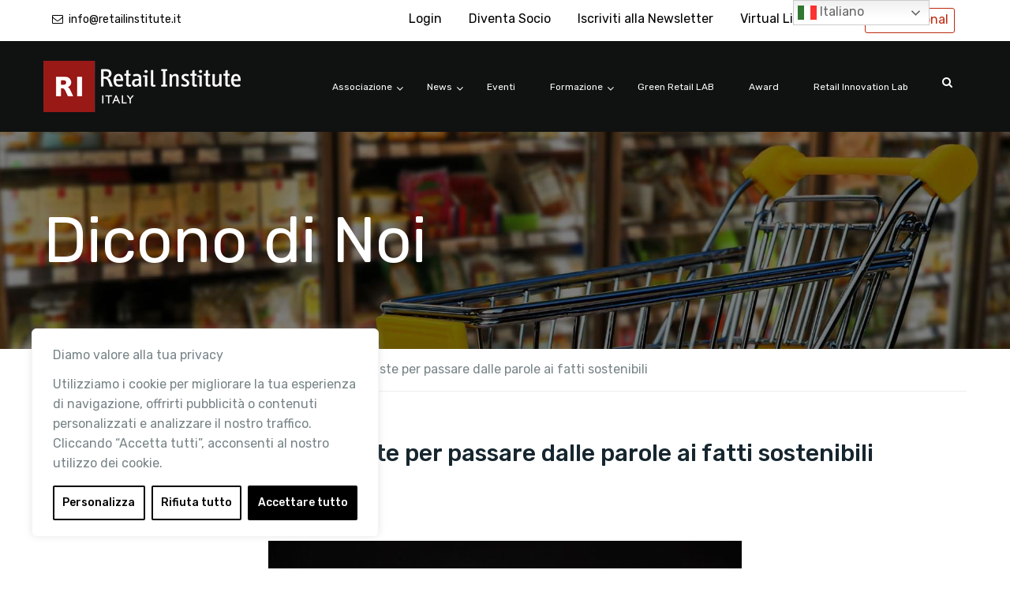

--- FILE ---
content_type: text/html; charset=UTF-8
request_url: https://retailinstitute.it/le-domande-e-le-risposte-giuste-per-passare-dalle-parole-ai-fatti-sostenibili/
body_size: 29986
content:
<!DOCTYPE html>
<html itemscope itemtype="http://schema.org/WebPage" lang="it-IT">
<head>
	<meta charset="UTF-8">
	<meta name="viewport" content="width=device-width, initial-scale=1">
	<link rel="profile" href="http://gmpg.org/xfn/11">
	<link rel="pingback" href="https://retailinstitute.it/xmlrpc.php">
	
	<!-- This site is optimized with the Yoast SEO plugin v15.3 - https://yoast.com/wordpress/plugins/seo/ -->
	<title>Le domande e le risposte giuste per passare dalle parole ai fatti sostenibili - Retail Institute Italy</title>
	<meta name="robots" content="index, follow, max-snippet:-1, max-image-preview:large, max-video-preview:-1" />
	<link rel="canonical" href="https://retailinstitute.it/le-domande-e-le-risposte-giuste-per-passare-dalle-parole-ai-fatti-sostenibili/" />
	<meta property="og:locale" content="it_IT" />
	<meta property="og:type" content="article" />
	<meta property="og:title" content="Le domande e le risposte giuste per passare dalle parole ai fatti sostenibili - Retail Institute Italy" />
	<meta property="og:description" content="Passare dalle parole ai fatti in tema di sostenibilità è una responsabilità primaria per le imprese, in particolare nella filiera food, insieme al tessile-moda, tra quelle a maggiore impatto ambientale. &hellip;" />
	<meta property="og:url" content="https://retailinstitute.it/le-domande-e-le-risposte-giuste-per-passare-dalle-parole-ai-fatti-sostenibili/" />
	<meta property="og:site_name" content="Retail Institute Italy" />
	<meta property="article:published_time" content="2021-08-03T09:05:22+00:00" />
	<meta property="article:modified_time" content="2021-08-04T09:09:47+00:00" />
	<meta property="og:image" content="https://retailinstitute.it/wp-content/uploads/2021/08/shopping-cart-5187701-1280-e1628068173768.jpg" />
	<meta property="og:image:width" content="600" />
	<meta property="og:image:height" content="400" />
	<meta name="twitter:card" content="summary_large_image" />
	<meta name="twitter:label1" content="Scritto da">
	<meta name="twitter:data1" content="vmuti">
	<meta name="twitter:label2" content="Tempo di lettura stimato">
	<meta name="twitter:data2" content="4 minuti">
	<script type="application/ld+json" class="yoast-schema-graph">{"@context":"https://schema.org","@graph":[{"@type":"WebSite","@id":"https://retailinstitute.it/#website","url":"https://retailinstitute.it/","name":"Retail Institute Italy","description":"Retail Institute Italy","potentialAction":[{"@type":"SearchAction","target":"https://retailinstitute.it/?s={search_term_string}","query-input":"required name=search_term_string"}],"inLanguage":"it-IT"},{"@type":"ImageObject","@id":"https://retailinstitute.it/le-domande-e-le-risposte-giuste-per-passare-dalle-parole-ai-fatti-sostenibili/#primaryimage","inLanguage":"it-IT","url":"https://retailinstitute.it/wp-content/uploads/2021/08/shopping-cart-5187701-1280-e1628068173768.jpg","width":600,"height":400},{"@type":"WebPage","@id":"https://retailinstitute.it/le-domande-e-le-risposte-giuste-per-passare-dalle-parole-ai-fatti-sostenibili/#webpage","url":"https://retailinstitute.it/le-domande-e-le-risposte-giuste-per-passare-dalle-parole-ai-fatti-sostenibili/","name":"Le domande e le risposte giuste per passare dalle parole ai fatti sostenibili - Retail Institute Italy","isPartOf":{"@id":"https://retailinstitute.it/#website"},"primaryImageOfPage":{"@id":"https://retailinstitute.it/le-domande-e-le-risposte-giuste-per-passare-dalle-parole-ai-fatti-sostenibili/#primaryimage"},"datePublished":"2021-08-03T09:05:22+00:00","dateModified":"2021-08-04T09:09:47+00:00","author":{"@id":"https://retailinstitute.it/#/schema/person/435955fd8fe072f5a0983678cca5f23b"},"inLanguage":"it-IT","potentialAction":[{"@type":"ReadAction","target":["https://retailinstitute.it/le-domande-e-le-risposte-giuste-per-passare-dalle-parole-ai-fatti-sostenibili/"]}]},{"@type":"Person","@id":"https://retailinstitute.it/#/schema/person/435955fd8fe072f5a0983678cca5f23b","name":"vmuti","image":{"@type":"ImageObject","@id":"https://retailinstitute.it/#personlogo","inLanguage":"it-IT","url":"https://secure.gravatar.com/avatar/86b312d35738d740e54a9111cbe99c93?s=96&d=mm&r=g","caption":"vmuti"}}]}</script>
	<!-- / Yoast SEO plugin. -->


<link rel='dns-prefetch' href='//www.google.com' />
<link rel='dns-prefetch' href='//fonts.googleapis.com' />
<link rel='dns-prefetch' href='//s.w.org' />
<link href='https://fonts.gstatic.com' crossorigin rel='preconnect' />
<link rel="alternate" type="application/rss+xml" title="Retail Institute Italy &raquo; Feed" href="https://retailinstitute.it/feed/" />
<link rel="alternate" type="application/rss+xml" title="Retail Institute Italy &raquo; Feed dei commenti" href="https://retailinstitute.it/comments/feed/" />
<link rel="alternate" type="text/calendar" title="Retail Institute Italy &raquo; iCal Feed" href="https://retailinstitute.it/calendario/?ical=1" />
<link rel='stylesheet' id='sb_instagram_styles-css'  href='https://retailinstitute.it/wp-content/plugins/instagram-feed/css/sbi-styles.min.css?ver=2.5.4' type='text/css' media='all' />
<link rel='stylesheet' id='sweetalert2-css'  href='https://retailinstitute.it/wp-content/plugins/user-registration/assets/css/sweetalert2/sweetalert2.min.css?ver=8.17.1' type='text/css' media='all' />
<link rel='stylesheet' id='user-registration-general-css'  href='https://retailinstitute.it/wp-content/plugins/user-registration/assets/css/user-registration.css?ver=1.9.0' type='text/css' media='all' />
<link rel='stylesheet' id='user-registration-smallscreen-css'  href='https://retailinstitute.it/wp-content/plugins/user-registration/assets/css/user-registration-smallscreen.css?ver=1.9.0' type='text/css' media='only screen and (max-width: 768px)' />
<link rel='stylesheet' id='user-registration-my-account-layout-css'  href='https://retailinstitute.it/wp-content/plugins/user-registration/assets/css/my-account-layout.css?ver=1.9.0' type='text/css' media='all' />
<link rel='stylesheet' id='dashicons-css'  href='https://retailinstitute.it/wp-includes/css/dashicons.css?ver=5.5.17' type='text/css' media='all' />
<link rel='stylesheet' id='tribe-common-skeleton-style-css'  href='https://retailinstitute.it/wp-content/plugins/the-events-calendar/common/src/resources/css/common-skeleton.min.css?ver=4.12.12.1' type='text/css' media='all' />
<link rel='stylesheet' id='tribe-tooltip-css'  href='https://retailinstitute.it/wp-content/plugins/the-events-calendar/common/src/resources/css/tooltip.min.css?ver=4.12.12.1' type='text/css' media='all' />
<link rel='stylesheet' id='wp-block-library-css'  href='https://retailinstitute.it/wp-includes/css/dist/block-library/style.css?ver=5.5.17' type='text/css' media='all' />
<link rel='stylesheet' id='wp-block-library-theme-css'  href='https://retailinstitute.it/wp-includes/css/dist/block-library/theme.css?ver=5.5.17' type='text/css' media='all' />
<link rel='stylesheet' id='contact-form-7-css'  href='https://retailinstitute.it/wp-content/plugins/contact-form-7/includes/css/styles.css?ver=5.3' type='text/css' media='all' />
<link rel='stylesheet' id='ctf_styles-css'  href='https://retailinstitute.it/wp-content/plugins/custom-twitter-feeds/css/ctf-styles.min.css?ver=1.6.1' type='text/css' media='all' />
<link rel='stylesheet' id='rs-plugin-settings-css'  href='https://retailinstitute.it/wp-content/plugins/revslider/public/assets/css/rs6.css?ver=6.2.23' type='text/css' media='all' />
<style id='rs-plugin-settings-inline-css' type='text/css'>
#rs-demo-id {}
</style>
<link rel='stylesheet' id='wpems-countdown-css-css'  href='https://retailinstitute.it/wp-content/plugins/wp-events-manager/inc/libraries//countdown/css/jquery.countdown.css?ver=5.5.17' type='text/css' media='all' />
<link rel='stylesheet' id='wpems-owl-carousel-css-css'  href='https://retailinstitute.it/wp-content/plugins/wp-events-manager/inc/libraries//owl-carousel/css/owl.carousel.css?ver=5.5.17' type='text/css' media='all' />
<link rel='stylesheet' id='wpems-magnific-popup-css-css'  href='https://retailinstitute.it/wp-content/plugins/wp-events-manager/inc/libraries//magnific-popup/css/magnific-popup.css?ver=5.5.17' type='text/css' media='all' />
<link rel='stylesheet' id='wpems-fronted-css-css'  href='https://retailinstitute.it/wp-content/plugins/wp-events-manager/assets//css/frontend/events.min.css?ver=5.5.17' type='text/css' media='all' />
<link rel='stylesheet' id='tf-compiled-options-ect-css'  href='https://retailinstitute.it/wp-content/uploads/titan-framework-ect-css.css?ver=5.5.17' type='text/css' media='all' />
<link rel='stylesheet' id='tf-google-webfont-roboto-css'  href='//fonts.googleapis.com/css?family=Roboto%3A500%2C400&#038;subset=latin%2Clatin-ext&#038;ver=5.5.17' type='text/css' media='all' />
<link rel='stylesheet' id='tf-google-webfont-open-sans-css'  href='//fonts.googleapis.com/css?family=Open+Sans%3Ainherit%2Cinherititalic%2C400&#038;subset=latin%2Clatin-ext&#038;ver=5.5.17' type='text/css' media='all' />
<link rel='stylesheet' id='jquery-data-tables-css'  href='https://retailinstitute.it/wp-content/plugins/posts-table-pro/assets/css/datatables/datatables.css?ver=1.10.16' type='text/css' media='all' />
<link rel='stylesheet' id='posts-table-pro-css'  href='https://retailinstitute.it/wp-content/plugins/posts-table-pro/assets/css/posts-table-pro.css?ver=2.1.1' type='text/css' media='all' />
<link rel='stylesheet' id='thim-parent-style-css'  href='https://retailinstitute.it/wp-content/themes/eduma/style.css?ver=4.2.8.8' type='text/css' media='all' />
<link rel='stylesheet' id='um_fonticons_ii-css'  href='https://retailinstitute.it/wp-content/plugins/ultimate-member/assets/css/um-fonticons-ii.css?ver=2.1.12' type='text/css' media='all' />
<link rel='stylesheet' id='um_fonticons_fa-css'  href='https://retailinstitute.it/wp-content/plugins/ultimate-member/assets/css/um-fonticons-fa.css?ver=2.1.12' type='text/css' media='all' />
<link rel='stylesheet' id='select2-css'  href='https://retailinstitute.it/wp-content/plugins/user-registration/assets/css/select2.css?ver=1.9.0' type='text/css' media='all' />
<link rel='stylesheet' id='um_crop-css'  href='https://retailinstitute.it/wp-content/plugins/ultimate-member/assets/css/um-crop.css?ver=2.1.12' type='text/css' media='all' />
<link rel='stylesheet' id='um_modal-css'  href='https://retailinstitute.it/wp-content/plugins/ultimate-member/assets/css/um-modal.css?ver=2.1.12' type='text/css' media='all' />
<link rel='stylesheet' id='um_styles-css'  href='https://retailinstitute.it/wp-content/plugins/ultimate-member/assets/css/um-styles.css?ver=2.1.12' type='text/css' media='all' />
<link rel='stylesheet' id='um_profile-css'  href='https://retailinstitute.it/wp-content/plugins/ultimate-member/assets/css/um-profile.css?ver=2.1.12' type='text/css' media='all' />
<link rel='stylesheet' id='um_account-css'  href='https://retailinstitute.it/wp-content/plugins/ultimate-member/assets/css/um-account.css?ver=2.1.12' type='text/css' media='all' />
<link rel='stylesheet' id='um_misc-css'  href='https://retailinstitute.it/wp-content/plugins/ultimate-member/assets/css/um-misc.css?ver=2.1.12' type='text/css' media='all' />
<link rel='stylesheet' id='um_fileupload-css'  href='https://retailinstitute.it/wp-content/plugins/ultimate-member/assets/css/um-fileupload.css?ver=2.1.12' type='text/css' media='all' />
<link rel='stylesheet' id='um_datetime-css'  href='https://retailinstitute.it/wp-content/plugins/ultimate-member/assets/css/pickadate/default.css?ver=2.1.12' type='text/css' media='all' />
<link rel='stylesheet' id='um_datetime_date-css'  href='https://retailinstitute.it/wp-content/plugins/ultimate-member/assets/css/pickadate/default.date.css?ver=2.1.12' type='text/css' media='all' />
<link rel='stylesheet' id='um_datetime_time-css'  href='https://retailinstitute.it/wp-content/plugins/ultimate-member/assets/css/pickadate/default.time.css?ver=2.1.12' type='text/css' media='all' />
<link rel='stylesheet' id='um_raty-css'  href='https://retailinstitute.it/wp-content/plugins/ultimate-member/assets/css/um-raty.css?ver=2.1.12' type='text/css' media='all' />
<link rel='stylesheet' id='um_scrollbar-css'  href='https://retailinstitute.it/wp-content/plugins/ultimate-member/assets/css/simplebar.css?ver=2.1.12' type='text/css' media='all' />
<link rel='stylesheet' id='um_tipsy-css'  href='https://retailinstitute.it/wp-content/plugins/ultimate-member/assets/css/um-tipsy.css?ver=2.1.12' type='text/css' media='all' />
<link rel='stylesheet' id='um_responsive-css'  href='https://retailinstitute.it/wp-content/plugins/ultimate-member/assets/css/um-responsive.css?ver=2.1.12' type='text/css' media='all' />
<link rel='stylesheet' id='um_default_css-css'  href='https://retailinstitute.it/wp-content/plugins/ultimate-member/assets/css/um-old-default.css?ver=2.1.12' type='text/css' media='all' />
<link rel='stylesheet' id='learn-press-bundle-css'  href='https://retailinstitute.it/wp-content/plugins/learnpress/assets/css/bundle.min.css?ver=5.5.17' type='text/css' media='all' />
<link rel='stylesheet' id='lp-overlay-css'  href='https://retailinstitute.it/wp-content/plugins/learnpress/assets/css/frontend/lp-overlay.min.css?ver=5.5.17' type='text/css' media='all' />
<link rel='stylesheet' id='font-awesome-css'  href='https://retailinstitute.it/wp-content/themes/eduma/assets/css/font-awesome.css?ver=4.2.8.8' type='text/css' media='all' />
<link rel='stylesheet' id='ionicons-css'  href='https://retailinstitute.it/wp-content/themes/eduma/assets/css/ionicons.min.css?ver=5.5.17' type='text/css' media='all' />
<link rel='stylesheet' id='font-pe-icon-7-css'  href='https://retailinstitute.it/wp-content/themes/eduma/assets/css/font-pe-icon-7.css?ver=5.5.17' type='text/css' media='all' />
<link rel='stylesheet' id='flaticon-css'  href='https://retailinstitute.it/wp-content/themes/eduma/assets/css/flaticon.css?ver=5.5.17' type='text/css' media='all' />
<link rel='stylesheet' id='thim-custom-vc-css'  href='https://retailinstitute.it/wp-content/themes/eduma/assets/css/custom-vc.css?ver=4.2.8.8' type='text/css' media='all' />
<link rel='stylesheet' id='thim-style-css'  href='https://retailinstitute.it/wp-content/themes/eduma-child/style.css?ver=4.2.8.8' type='text/css' media='all' />
<link rel='stylesheet' id='thim-style-options-css'  href='https://retailinstitute.it/wp-content/uploads/tc_stylesheets/eduma.1768485807.css?ver=5.5.17' type='text/css' media='all' />
<script type='text/javascript' src='https://retailinstitute.it/wp-includes/js/jquery/jquery.js?ver=1.12.4-wp' id='jquery-core-js'></script>
<script type='text/javascript' id='webtoffee-cookie-consent-js-extra'>
/* <![CDATA[ */
var _wccConfig = {"_ipData":[],"_assetsURL":"https:\/\/retailinstitute.it\/wp-content\/plugins\/webtoffee-cookie-consent\/lite\/frontend\/images\/","_publicURL":"https:\/\/retailinstitute.it","_categories":[{"name":"Necessari","slug":"necessary","isNecessary":true,"ccpaDoNotSell":true,"cookies":[{"cookieID":"wt_consent","domain":"retailinstitute.it","provider":""},{"cookieID":"_GRECAPTCHA","domain":"www.google.com","provider":"google.com"},{"cookieID":"rc::a","domain":"google.com","provider":"google.com"},{"cookieID":"rc::f","domain":"google.com","provider":"google.com"},{"cookieID":"rc::b","domain":"google.com","provider":"google.com"},{"cookieID":"rc::c","domain":"google.com","provider":"google.com"},{"cookieID":"PHPSESSID","domain":"retailinstitute.it","provider":""}],"active":true,"defaultConsent":{"gdpr":true,"ccpa":true},"foundNoCookieScript":false},{"name":"Funzionali","slug":"functional","isNecessary":false,"ccpaDoNotSell":true,"cookies":[],"active":true,"defaultConsent":{"gdpr":false,"ccpa":false},"foundNoCookieScript":false},{"name":"Analitici","slug":"analytics","isNecessary":false,"ccpaDoNotSell":true,"cookies":[{"cookieID":"_ga","domain":".retailinstitute.it","provider":"google-analytics.com|googletagmanager.com\/gtag\/js"},{"cookieID":"_gid","domain":".retailinstitute.it","provider":"google-analytics.com|googletagmanager.com\/gtag\/js"},{"cookieID":"_ga_*","domain":".retailinstitute.it","provider":"google-analytics.com|googletagmanager.com\/gtag\/js"}],"active":true,"defaultConsent":{"gdpr":false,"ccpa":false},"foundNoCookieScript":false},{"name":"Prestazioni","slug":"performance","isNecessary":false,"ccpaDoNotSell":true,"cookies":[],"active":true,"defaultConsent":{"gdpr":false,"ccpa":false},"foundNoCookieScript":false},{"name":"Pubblicitari","slug":"advertisement","isNecessary":false,"ccpaDoNotSell":true,"cookies":[],"active":true,"defaultConsent":{"gdpr":false,"ccpa":false},"foundNoCookieScript":false},{"name":"Altri","slug":"others","isNecessary":false,"ccpaDoNotSell":true,"cookies":[],"active":true,"defaultConsent":{"gdpr":false,"ccpa":false},"foundNoCookieScript":false}],"_activeLaw":"gdpr","_rootDomain":"","_block":"1","_showBanner":"1","_bannerConfig":{"GDPR":{"settings":{"type":"box","position":"bottom-left","applicableLaw":"gdpr","preferenceCenter":"center","selectedRegion":"ALL","consentExpiry":365,"shortcodes":[{"key":"wcc_readmore","content":"<a href=\"#\" class=\"wcc-policy\" aria-label=\"Politica sui cookie\" target=\"_blank\" rel=\"noopener\" data-tag=\"readmore-button\">Politica sui cookie<\/a>","tag":"readmore-button","status":false,"attributes":{"rel":"nofollow","target":"_blank"}},{"key":"wcc_show_desc","content":"<button class=\"wcc-show-desc-btn\" data-tag=\"show-desc-button\" aria-label=\"Mostra di pi\u00f9\">Mostra di pi\u00f9<\/button>","tag":"show-desc-button","status":true,"attributes":[]},{"key":"wcc_hide_desc","content":"<button class=\"wcc-show-desc-btn\" data-tag=\"hide-desc-button\" aria-label=\"Mostra meno\">Mostra meno<\/button>","tag":"hide-desc-button","status":true,"attributes":[]},{"key":"wcc_category_toggle_label","content":"[wcc_{{status}}_category_label] [wcc_preference_{{category_slug}}_title]","tag":"","status":true,"attributes":[]},{"key":"wcc_enable_category_label","content":"Abilitare","tag":"","status":true,"attributes":[]},{"key":"wcc_disable_category_label","content":"Disattivare","tag":"","status":true,"attributes":[]},{"key":"wcc_video_placeholder","content":"<div class=\"video-placeholder-normal\" data-tag=\"video-placeholder\" id=\"[UNIQUEID]\"><p class=\"video-placeholder-text-normal\" data-tag=\"placeholder-title\">Si prega di accettare il {category} consenso ai cookie<\/p><\/div>","tag":"","status":true,"attributes":[]},{"key":"wcc_enable_optout_label","content":"Abilitare","tag":"","status":true,"attributes":[]},{"key":"wcc_disable_optout_label","content":"Disattivare","tag":"","status":true,"attributes":[]},{"key":"wcc_optout_toggle_label","content":"[wcc_{{status}}_optout_label] [wcc_optout_option_title]","tag":"","status":true,"attributes":[]},{"key":"wcc_optout_option_title","content":"Non vendere o condividere i miei dati personali","tag":"","status":true,"attributes":[]},{"key":"wcc_optout_close_label","content":"Vicino","tag":"","status":true,"attributes":[]}],"bannerEnabled":true},"behaviours":{"reloadBannerOnAccept":false,"loadAnalyticsByDefault":false,"animations":{"onLoad":"animate","onHide":"sticky"}},"config":{"revisitConsent":{"status":true,"tag":"revisit-consent","position":"bottom-left","meta":{"url":"#"},"styles":[],"elements":{"title":{"type":"text","tag":"revisit-consent-title","status":true,"styles":{"color":"#0056a7"}}}},"preferenceCenter":{"toggle":{"status":true,"tag":"detail-category-toggle","type":"toggle","states":{"active":{"styles":{"background-color":"#000000"}},"inactive":{"styles":{"background-color":"#D0D5D2"}}}},"poweredBy":{"status":false,"tag":"detail-powered-by","styles":{"background-color":"#EDEDED","color":"#293C5B"}}},"categoryPreview":{"status":false,"toggle":{"status":true,"tag":"detail-category-preview-toggle","type":"toggle","states":{"active":{"styles":{"background-color":"#000000"}},"inactive":{"styles":{"background-color":"#D0D5D2"}}}}},"videoPlaceholder":{"status":true,"styles":{"background-color":"#000000","border-color":"#000000","color":"#ffffff"}},"readMore":{"status":false,"tag":"readmore-button","type":"link","meta":{"noFollow":true,"newTab":true},"styles":{"color":"#000000","background-color":"transparent","border-color":"transparent"}},"auditTable":{"status":true},"optOption":{"status":true,"toggle":{"status":true,"tag":"optout-option-toggle","type":"toggle","states":{"active":{"styles":{"background-color":"#000000"}},"inactive":{"styles":{"background-color":"#FFFFFF"}}}},"gpcOption":false}}}},"_version":"3.4.6","_logConsent":"1","_tags":[{"tag":"accept-button","styles":{"color":"#FFFFFF","background-color":"#000000","border-color":"#000000"}},{"tag":"reject-button","styles":{"color":"#000000","background-color":"transparent","border-color":"#000000"}},{"tag":"settings-button","styles":{"color":"#000000","background-color":"transparent","border-color":"#000000"}},{"tag":"readmore-button","styles":{"color":"#000000","background-color":"transparent","border-color":"transparent"}},{"tag":"donotsell-button","styles":{"color":"#1863dc","background-color":"transparent","border-color":"transparent"}},{"tag":"accept-button","styles":{"color":"#FFFFFF","background-color":"#000000","border-color":"#000000"}},{"tag":"revisit-consent","styles":[]}],"_rtl":"","_lawSelected":["GDPR"],"_restApiUrl":"https:\/\/directory.cookieyes.com\/api\/v1\/ip","_renewConsent":"1764941370830","_restrictToCA":"","_customEvents":"","_ccpaAllowedRegions":[],"_gdprAllowedRegions":[],"_closeButtonAction":"reject","_ssl":"1","_providersToBlock":[]};
var _wccStyles = {"css":{"GDPR":".wcc-overlay{background: #000000; opacity: 0.4; position: fixed; top: 0; left: 0; width: 100%; height: 100%; z-index: 99999999;}.wcc-hide{display: none;}.wcc-btn-revisit-wrapper{display: flex; padding: 6px; border-radius: 8px; opacity: 0px; background-color:#ffffff; box-shadow: 0px 3px 10px 0px #798da04d;  align-items: center; justify-content: center;   position: fixed; z-index: 999999; cursor: pointer;}.wcc-revisit-bottom-left{bottom: 15px; left: 15px;}.wcc-revisit-bottom-right{bottom: 15px; right: 15px;}.wcc-btn-revisit-wrapper .wcc-btn-revisit{display: flex; align-items: center; justify-content: center; background: none; border: none; cursor: pointer; position: relative; margin: 0; padding: 0;}.wcc-btn-revisit-wrapper .wcc-btn-revisit img{max-width: fit-content; margin: 0; } .wcc-btn-revisit-wrapper .wcc-revisit-help-text{font-size:14px; margin-left:4px; display:none;}.wcc-btn-revisit-wrapper:hover .wcc-revisit-help-text, .wcc-btn-revisit-wrapper:focus-within .wcc-revisit-help-text { display: block;}.wcc-revisit-hide{display: none;}.wcc-preference-btn:hover{cursor:pointer; text-decoration:underline;}.wcc-cookie-audit-table { font-family: inherit; border-collapse: collapse; width: 100%;} .wcc-cookie-audit-table th, .wcc-cookie-audit-table td {text-align: left; padding: 10px; font-size: 12px; color: #000000; word-break: normal; background-color: #d9dfe7; border: 1px solid #cbced6;} .wcc-cookie-audit-table tr:nth-child(2n + 1) td { background: #f1f5fa; }.wcc-consent-container{position: fixed; width: 440px; box-sizing: border-box; z-index: 9999999; border-radius: 6px;}.wcc-consent-container .wcc-consent-bar{background: #ffffff; border: 1px solid; padding: 20px 26px; box-shadow: 0 -1px 10px 0 #acabab4d; border-radius: 6px;}.wcc-box-bottom-left{bottom: 40px; left: 40px;}.wcc-box-bottom-right{bottom: 40px; right: 40px;}.wcc-box-top-left{top: 40px; left: 40px;}.wcc-box-top-right{top: 40px; right: 40px;}.wcc-custom-brand-logo-wrapper .wcc-custom-brand-logo{width: 100px; height: auto; margin: 0 0 12px 0;}.wcc-notice .wcc-title{color: #212121; font-weight: 700; font-size: 18px; line-height: 24px; margin: 0 0 12px 0;}.wcc-notice-des *,.wcc-preference-content-wrapper *,.wcc-accordion-header-des *,.wcc-gpc-wrapper .wcc-gpc-desc *{font-size: 14px;}.wcc-notice-des{color: #212121; font-size: 14px; line-height: 24px; font-weight: 400;}.wcc-notice-des img{height: 25px; width: 25px;}.wcc-consent-bar .wcc-notice-des p,.wcc-gpc-wrapper .wcc-gpc-desc p,.wcc-preference-body-wrapper .wcc-preference-content-wrapper p,.wcc-accordion-header-wrapper .wcc-accordion-header-des p,.wcc-cookie-des-table li div:last-child p{color: inherit; margin-top: 0;}.wcc-notice-des P:last-child,.wcc-preference-content-wrapper p:last-child,.wcc-cookie-des-table li div:last-child p:last-child,.wcc-gpc-wrapper .wcc-gpc-desc p:last-child{margin-bottom: 0;}.wcc-notice-des a.wcc-policy,.wcc-notice-des button.wcc-policy{font-size: 14px; color: #1863dc; white-space: nowrap; cursor: pointer; background: transparent; border: 1px solid; text-decoration: underline;}.wcc-notice-des button.wcc-policy{padding: 0;}.wcc-notice-des a.wcc-policy:focus-visible,.wcc-notice-des button.wcc-policy:focus-visible,.wcc-preference-content-wrapper .wcc-show-desc-btn:focus-visible,.wcc-accordion-header .wcc-accordion-btn:focus-visible,.wcc-preference-header .wcc-btn-close:focus-visible,.wcc-switch input[type=\"checkbox\"]:focus-visible,.wcc-footer-wrapper a:focus-visible,.wcc-btn:focus-visible{outline: 2px solid #1863dc; outline-offset: 2px;}.wcc-btn:focus:not(:focus-visible),.wcc-accordion-header .wcc-accordion-btn:focus:not(:focus-visible),.wcc-preference-content-wrapper .wcc-show-desc-btn:focus:not(:focus-visible),.wcc-btn-revisit-wrapper .wcc-btn-revisit:focus:not(:focus-visible),.wcc-preference-header .wcc-btn-close:focus:not(:focus-visible),.wcc-consent-bar .wcc-banner-btn-close:focus:not(:focus-visible){outline: 0;}button.wcc-show-desc-btn:not(:hover):not(:active){color: #1863dc; background: transparent;}button.wcc-accordion-btn:not(:hover):not(:active),button.wcc-banner-btn-close:not(:hover):not(:active),button.wcc-btn-revisit:not(:hover):not(:active),button.wcc-btn-close:not(:hover):not(:active){background: transparent;}.wcc-consent-bar button:hover,.wcc-modal.wcc-modal-open button:hover,.wcc-consent-bar button:focus,.wcc-modal.wcc-modal-open button:focus{text-decoration: none;}.wcc-notice-btn-wrapper{display: flex; justify-content: flex-start; align-items: center; flex-wrap: wrap; margin-top: 16px;}.wcc-notice-btn-wrapper .wcc-btn{text-shadow: none; box-shadow: none;}.wcc-btn{flex: auto; max-width: 100%; font-size: 14px; font-family: inherit; line-height: 24px; padding: 8px; font-weight: 500; margin: 0 8px 0 0; border-radius: 2px; cursor: pointer; text-align: center; text-transform: none; min-height: 0;}.wcc-btn:hover{opacity: 0.8;}.wcc-btn-customize{color: #1863dc; background: transparent; border: 2px solid #1863dc;}.wcc-btn-reject{color: #1863dc; background: transparent; border: 2px solid #1863dc;}.wcc-btn-accept{background: #1863dc; color: #ffffff; border: 2px solid #1863dc;}.wcc-btn:last-child{margin-right: 0;}@media (max-width: 576px){.wcc-box-bottom-left{bottom: 0; left: 0;}.wcc-box-bottom-right{bottom: 0; right: 0;}.wcc-box-top-left{top: 0; left: 0;}.wcc-box-top-right{top: 0; right: 0;}}@media (max-width: 440px){.wcc-box-bottom-left, .wcc-box-bottom-right, .wcc-box-top-left, .wcc-box-top-right{width: 100%; max-width: 100%;}.wcc-consent-container .wcc-consent-bar{padding: 20px 0;}.wcc-custom-brand-logo-wrapper, .wcc-notice .wcc-title, .wcc-notice-des, .wcc-notice-btn-wrapper{padding: 0 24px;}.wcc-notice-des{max-height: 40vh; overflow-y: scroll;}.wcc-notice-btn-wrapper{flex-direction: column; margin-top: 0;}.wcc-btn{width: 100%; margin: 10px 0 0 0;}.wcc-notice-btn-wrapper .wcc-btn-customize{order: 2;}.wcc-notice-btn-wrapper .wcc-btn-reject{order: 3;}.wcc-notice-btn-wrapper .wcc-btn-accept{order: 1; margin-top: 16px;}}@media (max-width: 352px){.wcc-notice .wcc-title{font-size: 16px;}.wcc-notice-des *{font-size: 12px;}.wcc-notice-des, .wcc-btn{font-size: 12px;}}.wcc-modal.wcc-modal-open{display: flex; visibility: visible; -webkit-transform: translate(-50%, -50%); -moz-transform: translate(-50%, -50%); -ms-transform: translate(-50%, -50%); -o-transform: translate(-50%, -50%); transform: translate(-50%, -50%); top: 50%; left: 50%; transition: all 1s ease;}.wcc-modal{box-shadow: 0 32px 68px rgba(0, 0, 0, 0.3); margin: 0 auto; position: fixed; max-width: 100%; background: #ffffff; top: 50%; box-sizing: border-box; border-radius: 6px; z-index: 999999999; color: #212121; -webkit-transform: translate(-50%, 100%); -moz-transform: translate(-50%, 100%); -ms-transform: translate(-50%, 100%); -o-transform: translate(-50%, 100%); transform: translate(-50%, 100%); visibility: hidden; transition: all 0s ease;}.wcc-preference-center{max-height: 79vh; overflow: hidden; width: 845px; overflow: hidden; flex: 1 1 0; display: flex; flex-direction: column; border-radius: 6px;}.wcc-preference-header{display: flex; align-items: center; justify-content: space-between; padding: 22px 24px; border-bottom: 1px solid;}.wcc-preference-header .wcc-preference-title{font-size: 18px; font-weight: 700; line-height: 24px;}.wcc-google-privacy-url a {text-decoration:none;color: #1863dc;cursor:pointer;} .wcc-preference-header .wcc-btn-close{margin: 0; cursor: pointer; vertical-align: middle; padding: 0; background: none; border: none; width: auto; height: auto; min-height: 0; line-height: 0; text-shadow: none; box-shadow: none;}.wcc-preference-header .wcc-btn-close img{margin: 0; height: 10px; width: 10px;}.wcc-preference-body-wrapper{padding: 0 24px; flex: 1; overflow: auto; box-sizing: border-box;}.wcc-preference-content-wrapper,.wcc-gpc-wrapper .wcc-gpc-desc,.wcc-google-privacy-policy{font-size: 14px; line-height: 24px; font-weight: 400; padding: 12px 0;}.wcc-preference-content-wrapper{border-bottom: 1px solid;}.wcc-preference-content-wrapper img{height: 25px; width: 25px;}.wcc-preference-content-wrapper .wcc-show-desc-btn{font-size: 14px; font-family: inherit; color: #1863dc; text-decoration: none; line-height: 24px; padding: 0; margin: 0; white-space: nowrap; cursor: pointer; background: transparent; border-color: transparent; text-transform: none; min-height: 0; text-shadow: none; box-shadow: none;}.wcc-accordion-wrapper{margin-bottom: 10px;}.wcc-accordion{border-bottom: 1px solid;}.wcc-accordion:last-child{border-bottom: none;}.wcc-accordion .wcc-accordion-item{display: flex; margin-top: 10px;}.wcc-accordion .wcc-accordion-body{display: none;}.wcc-accordion.wcc-accordion-active .wcc-accordion-body{display: block; padding: 0 22px; margin-bottom: 16px;}.wcc-accordion-header-wrapper{cursor: pointer; width: 100%;}.wcc-accordion-item .wcc-accordion-header{display: flex; justify-content: space-between; align-items: center;}.wcc-accordion-header .wcc-accordion-btn{font-size: 16px; font-family: inherit; color: #212121; line-height: 24px; background: none; border: none; font-weight: 700; padding: 0; margin: 0; cursor: pointer; text-transform: none; min-height: 0; text-shadow: none; box-shadow: none;}.wcc-accordion-header .wcc-always-active{color: #008000; font-weight: 600; line-height: 24px; font-size: 14px;}.wcc-accordion-header-des{font-size: 14px; line-height: 24px; margin: 10px 0 16px 0;}.wcc-accordion-chevron{margin-right: 22px; position: relative; cursor: pointer;}.wcc-accordion-chevron-hide{display: none;}.wcc-accordion .wcc-accordion-chevron i::before{content: \"\"; position: absolute; border-right: 1.4px solid; border-bottom: 1.4px solid; border-color: inherit; height: 6px; width: 6px; -webkit-transform: rotate(-45deg); -moz-transform: rotate(-45deg); -ms-transform: rotate(-45deg); -o-transform: rotate(-45deg); transform: rotate(-45deg); transition: all 0.2s ease-in-out; top: 8px;}.wcc-accordion.wcc-accordion-active .wcc-accordion-chevron i::before{-webkit-transform: rotate(45deg); -moz-transform: rotate(45deg); -ms-transform: rotate(45deg); -o-transform: rotate(45deg); transform: rotate(45deg);}.wcc-audit-table{background: #f4f4f4; border-radius: 6px;}.wcc-audit-table .wcc-empty-cookies-text{color: inherit; font-size: 12px; line-height: 24px; margin: 0; padding: 10px;}.wcc-audit-table .wcc-cookie-des-table{font-size: 12px; line-height: 24px; font-weight: normal; padding: 15px 10px; border-bottom: 1px solid; border-bottom-color: inherit; margin: 0;}.wcc-audit-table .wcc-cookie-des-table:last-child{border-bottom: none;}.wcc-audit-table .wcc-cookie-des-table li{list-style-type: none; display: flex; padding: 3px 0;}.wcc-audit-table .wcc-cookie-des-table li:first-child{padding-top: 0;}.wcc-cookie-des-table li div:first-child{width: 100px; font-weight: 600; word-break: break-word; word-wrap: break-word;}.wcc-cookie-des-table li div:last-child{flex: 1; word-break: break-word; word-wrap: break-word; margin-left: 8px;}.wcc-footer-shadow{display: block; width: 100%; height: 40px; background: linear-gradient(180deg, rgba(255, 255, 255, 0) 0%, #ffffff 100%); position: absolute; bottom: calc(100% - 1px);}.wcc-footer-wrapper{position: relative;}.wcc-prefrence-btn-wrapper{display: flex; flex-wrap: wrap; align-items: center; justify-content: center; padding: 22px 24px; border-top: 1px solid;}.wcc-prefrence-btn-wrapper .wcc-btn{flex: auto; max-width: 100%; text-shadow: none; box-shadow: none;}.wcc-btn-preferences{color: #1863dc; background: transparent; border: 2px solid #1863dc;}.wcc-preference-header,.wcc-preference-body-wrapper,.wcc-preference-content-wrapper,.wcc-accordion-wrapper,.wcc-accordion,.wcc-accordion-wrapper,.wcc-footer-wrapper,.wcc-prefrence-btn-wrapper{border-color: inherit;}@media (max-width: 845px){.wcc-modal{max-width: calc(100% - 16px);}}@media (max-width: 576px){.wcc-modal{max-width: 100%;}.wcc-preference-center{max-height: 100vh;}.wcc-prefrence-btn-wrapper{flex-direction: column;}.wcc-accordion.wcc-accordion-active .wcc-accordion-body{padding-right: 0;}.wcc-prefrence-btn-wrapper .wcc-btn{width: 100%; margin: 10px 0 0 0;}.wcc-prefrence-btn-wrapper .wcc-btn-reject{order: 3;}.wcc-prefrence-btn-wrapper .wcc-btn-accept{order: 1; margin-top: 0;}.wcc-prefrence-btn-wrapper .wcc-btn-preferences{order: 2;}}@media (max-width: 425px){.wcc-accordion-chevron{margin-right: 15px;}.wcc-notice-btn-wrapper{margin-top: 0;}.wcc-accordion.wcc-accordion-active .wcc-accordion-body{padding: 0 15px;}}@media (max-width: 352px){.wcc-preference-header .wcc-preference-title{font-size: 16px;}.wcc-preference-header{padding: 16px 24px;}.wcc-preference-content-wrapper *, .wcc-accordion-header-des *{font-size: 12px;}.wcc-preference-content-wrapper, .wcc-preference-content-wrapper .wcc-show-more, .wcc-accordion-header .wcc-always-active, .wcc-accordion-header-des, .wcc-preference-content-wrapper .wcc-show-desc-btn, .wcc-notice-des a.wcc-policy{font-size: 12px;}.wcc-accordion-header .wcc-accordion-btn{font-size: 14px;}}.wcc-switch{display: flex;}.wcc-switch input[type=\"checkbox\"]{position: relative; width: 44px; height: 24px; margin: 0; background: #d0d5d2; -webkit-appearance: none; border-radius: 50px; cursor: pointer; outline: 0; border: none; top: 0;}.wcc-switch input[type=\"checkbox\"]:checked{background: #1863dc;}.wcc-switch input[type=\"checkbox\"]:before{position: absolute; content: \"\"; height: 20px; width: 20px; left: 2px; bottom: 2px; border-radius: 50%; background-color: white; -webkit-transition: 0.4s; transition: 0.4s; margin: 0;}.wcc-switch input[type=\"checkbox\"]:after{display: none;}.wcc-switch input[type=\"checkbox\"]:checked:before{-webkit-transform: translateX(20px); -ms-transform: translateX(20px); transform: translateX(20px);}@media (max-width: 425px){.wcc-switch input[type=\"checkbox\"]{width: 38px; height: 21px;}.wcc-switch input[type=\"checkbox\"]:before{height: 17px; width: 17px;}.wcc-switch input[type=\"checkbox\"]:checked:before{-webkit-transform: translateX(17px); -ms-transform: translateX(17px); transform: translateX(17px);}}.wcc-consent-bar .wcc-banner-btn-close{position: absolute; right: 14px; top: 14px; background: none; border: none; cursor: pointer; padding: 0; margin: 0; min-height: 0; line-height: 0; height: auto; width: auto; text-shadow: none; box-shadow: none;}.wcc-consent-bar .wcc-banner-btn-close img{height: 10px; width: 10px; margin: 0;}.wcc-notice-group{font-size: 14px; line-height: 24px; font-weight: 400; color: #212121;}.wcc-notice-btn-wrapper .wcc-btn-do-not-sell{font-size: 14px; line-height: 24px; padding: 6px 0; margin: 0; font-weight: 500; background: none; border-radius: 2px; border: none; white-space: nowrap; cursor: pointer; text-align: left; color: #1863dc; background: transparent; border-color: transparent; box-shadow: none; text-shadow: none;}.wcc-consent-bar .wcc-banner-btn-close:focus-visible,.wcc-notice-btn-wrapper .wcc-btn-do-not-sell:focus-visible,.wcc-opt-out-btn-wrapper .wcc-btn:focus-visible,.wcc-opt-out-checkbox-wrapper input[type=\"checkbox\"].wcc-opt-out-checkbox:focus-visible{outline: 2px solid #1863dc; outline-offset: 2px;}@media (max-width: 440px){.wcc-consent-container{width: 100%;}}@media (max-width: 352px){.wcc-notice-des a.wcc-policy, .wcc-notice-btn-wrapper .wcc-btn-do-not-sell{font-size: 12px;}}.wcc-opt-out-wrapper{padding: 12px 0;}.wcc-opt-out-wrapper .wcc-opt-out-checkbox-wrapper{display: flex; align-items: center;}.wcc-opt-out-checkbox-wrapper .wcc-opt-out-checkbox-label{font-size: 16px; font-weight: 700; line-height: 24px; margin: 0 0 0 12px; cursor: pointer;}.wcc-opt-out-checkbox-wrapper input[type=\"checkbox\"].wcc-opt-out-checkbox{background-color: #ffffff; border: 1px solid black; width: 20px; height: 18.5px; margin: 0; -webkit-appearance: none; position: relative; display: flex; align-items: center; justify-content: center; border-radius: 2px; cursor: pointer;}.wcc-opt-out-checkbox-wrapper input[type=\"checkbox\"].wcc-opt-out-checkbox:checked{background-color: #1863dc; border: none;}.wcc-opt-out-checkbox-wrapper input[type=\"checkbox\"].wcc-opt-out-checkbox:checked::after{left: 6px; bottom: 4px; width: 7px; height: 13px; border: solid #ffffff; border-width: 0 3px 3px 0; border-radius: 2px; -webkit-transform: rotate(45deg); -ms-transform: rotate(45deg); transform: rotate(45deg); content: \"\"; position: absolute; box-sizing: border-box;}.wcc-opt-out-checkbox-wrapper.wcc-disabled .wcc-opt-out-checkbox-label,.wcc-opt-out-checkbox-wrapper.wcc-disabled input[type=\"checkbox\"].wcc-opt-out-checkbox{cursor: no-drop;}.wcc-gpc-wrapper{margin: 0 0 0 32px;}.wcc-footer-wrapper .wcc-opt-out-btn-wrapper{display: flex; flex-wrap: wrap; align-items: center; justify-content: center; padding: 22px 24px;}.wcc-opt-out-btn-wrapper .wcc-btn{flex: auto; max-width: 100%; text-shadow: none; box-shadow: none;}.wcc-opt-out-btn-wrapper .wcc-btn-cancel{border: 1px solid #dedfe0; background: transparent; color: #858585;}.wcc-opt-out-btn-wrapper .wcc-btn-confirm{background: #1863dc; color: #ffffff; border: 1px solid #1863dc;}@media (max-width: 352px){.wcc-opt-out-checkbox-wrapper .wcc-opt-out-checkbox-label{font-size: 14px;}.wcc-gpc-wrapper .wcc-gpc-desc, .wcc-gpc-wrapper .wcc-gpc-desc *{font-size: 12px;}.wcc-opt-out-checkbox-wrapper input[type=\"checkbox\"].wcc-opt-out-checkbox{width: 16px; height: 16px;}.wcc-opt-out-checkbox-wrapper input[type=\"checkbox\"].wcc-opt-out-checkbox:checked::after{left: 5px; bottom: 4px; width: 3px; height: 9px;}.wcc-gpc-wrapper{margin: 0 0 0 28px;}}.video-placeholder-youtube{background-size: 100% 100%; background-position: center; background-repeat: no-repeat; background-color: #b2b0b059; position: relative; display: flex; align-items: center; justify-content: center; max-width: 100%;}.video-placeholder-text-youtube{text-align: center; align-items: center; padding: 10px 16px; background-color: #000000cc; color: #ffffff; border: 1px solid; border-radius: 2px; cursor: pointer;}.video-placeholder-text-youtube:hover{text-decoration:underline;}.video-placeholder-normal{background-image: url(\"\/wp-content\/plugins\/webtoffee-cookie-consent\/lite\/frontend\/images\/placeholder.svg\"); background-size: 80px; background-position: center; background-repeat: no-repeat; background-color: #b2b0b059; position: relative; display: flex; align-items: flex-end; justify-content: center; max-width: 100%;}.video-placeholder-text-normal{align-items: center; padding: 10px 16px; text-align: center; border: 1px solid; border-radius: 2px; cursor: pointer;}.wcc-rtl{direction: rtl; text-align: right;}.wcc-rtl .wcc-banner-btn-close{left: 9px; right: auto;}.wcc-rtl .wcc-notice-btn-wrapper .wcc-btn:last-child{margin-right: 8px;}.wcc-rtl .wcc-notice-btn-wrapper .wcc-btn:first-child{margin-right: 0;}.wcc-rtl .wcc-notice-btn-wrapper{margin-left: 0; margin-right: 15px;}.wcc-rtl .wcc-prefrence-btn-wrapper .wcc-btn{margin-right: 8px;}.wcc-rtl .wcc-prefrence-btn-wrapper .wcc-btn:first-child{margin-right: 0;}.wcc-rtl .wcc-accordion .wcc-accordion-chevron i::before{border: none; border-left: 1.4px solid; border-top: 1.4px solid; left: 12px;}.wcc-rtl .wcc-accordion.wcc-accordion-active .wcc-accordion-chevron i::before{-webkit-transform: rotate(-135deg); -moz-transform: rotate(-135deg); -ms-transform: rotate(-135deg); -o-transform: rotate(-135deg); transform: rotate(-135deg);}@media (max-width: 768px){.wcc-rtl .wcc-notice-btn-wrapper{margin-right: 0;}}@media (max-width: 576px){.wcc-rtl .wcc-notice-btn-wrapper .wcc-btn:last-child{margin-right: 0;}.wcc-rtl .wcc-prefrence-btn-wrapper .wcc-btn{margin-right: 0;}.wcc-rtl .wcc-accordion.wcc-accordion-active .wcc-accordion-body{padding: 0 22px 0 0;}}@media (max-width: 425px){.wcc-rtl .wcc-accordion.wcc-accordion-active .wcc-accordion-body{padding: 0 15px 0 0;}}@media (max-width: 440px){.wcc-consent-bar .wcc-banner-btn-close,.wcc-preference-header .wcc-btn-close{padding: 17px;}.wcc-consent-bar .wcc-banner-btn-close {right: 2px; top: 6px; } .wcc-preference-header{padding: 12px 0 12px 24px;}} @media (min-width: 768px) and (max-width: 1024px) {.wcc-consent-bar .wcc-banner-btn-close,.wcc-preference-header .wcc-btn-close{padding: 17px;}.wcc-consent-bar .wcc-banner-btn-close {right: 2px; top: 6px; } .wcc-preference-header{padding: 12px 0 12px 24px;}}.wcc-rtl .wcc-opt-out-btn-wrapper .wcc-btn{margin-right: 12px;}.wcc-rtl .wcc-opt-out-btn-wrapper .wcc-btn:first-child{margin-right: 0;}.wcc-rtl .wcc-opt-out-checkbox-wrapper .wcc-opt-out-checkbox-label{margin: 0 12px 0 0;}@media (max-height: 480px) {.wcc-consent-container {max-height: 100vh; overflow-y: scroll;} .wcc-notice-des { max-height: unset; overflow-y: unset; } .wcc-preference-center { height: 100vh; overflow: auto; } .wcc-preference-center .wcc-preference-body-wrapper { overflow: unset; } }"}};
var _wccApi = {"base":"https:\/\/retailinstitute.it\/wp-json\/wcc\/v1\/","nonce":"a9b8f36739"};
var _wccGCMConfig = {"_mode":"advanced","_urlPassthrough":"","_debugMode":"","_redactData":"","_regions":[],"_wccBypass":"","wait_for_update":"500","_isGTMTemplate":""};
/* ]]> */
</script>
<script type='text/javascript' src='https://retailinstitute.it/wp-content/plugins/webtoffee-cookie-consent/lite/frontend/js/script.js?ver=3.4.6' id='webtoffee-cookie-consent-js'></script>
<script type='text/javascript' src='https://retailinstitute.it/wp-content/plugins/webtoffee-cookie-consent/lite/frontend/js/gcm.js?ver=3.4.6' id='webtoffee-cookie-consent-gcm-js'></script>
<script type='text/javascript' src='https://retailinstitute.it/wp-content/plugins/revslider/public/assets/js/rbtools.min.js?ver=6.2.23' id='tp-tools-js'></script>
<script type='text/javascript' src='https://retailinstitute.it/wp-content/plugins/revslider/public/assets/js/rs6.min.js?ver=6.2.23' id='revmin-js'></script>
<script src='https://retailinstitute.it/wp-content/plugins/the-events-calendar/common/src/resources/js/underscore-before.js'></script>
<script type='text/javascript' src='https://retailinstitute.it/wp-includes/js/underscore.min.js?ver=1.8.3' id='underscore-js'></script>
<script src='https://retailinstitute.it/wp-content/plugins/the-events-calendar/common/src/resources/js/underscore-after.js'></script>
<script type='text/javascript' src='https://retailinstitute.it/wp-content/plugins/ultimate-member/assets/js/um-gdpr.js?ver=2.1.12' id='um-gdpr-js'></script>
<script type='text/javascript' id='utils-js-extra'>
/* <![CDATA[ */
var userSettings = {"url":"\/","uid":"0","time":"1769109535","secure":"1"};
/* ]]> */
</script>
<script type='text/javascript' src='https://retailinstitute.it/wp-includes/js/utils.js?ver=5.5.17' id='utils-js'></script>
<script type='text/javascript' id='lp-global-js-extra'>
/* <![CDATA[ */
var lpGlobalSettings = {"url":"https:\/\/retailinstitute.it\/le-domande-e-le-risposte-giuste-per-passare-dalle-parole-ai-fatti-sostenibili\/","siteurl":"https:\/\/retailinstitute.it","ajax":"https:\/\/retailinstitute.it\/wp-admin\/admin-ajax.php","theme":"eduma-child","localize":{"button_ok":"OK","button_cancel":"Annulla","button_yes":"Si","button_no":"No"}};
/* ]]> */
</script>
<script type='text/javascript' src='https://retailinstitute.it/wp-content/plugins/learnpress/assets/js/global.min.js?ver=3.2.8.1' id='lp-global-js'></script>
<script type='text/javascript' src='https://retailinstitute.it/wp-content/plugins/learnpress/assets/js/dist/utils.min.js?ver=3.2.8.1' id='lp-utils-js'></script>
<script type='text/javascript' src='https://retailinstitute.it/wp-content/plugins/learnpress/assets/src/js/vendor/watch.min.js?ver=3.2.8.1' id='watch-js'></script>
<script type='text/javascript' src='https://retailinstitute.it/wp-content/plugins/learnpress/assets/js/vendor/plugins.all.min.js?ver=3.2.8.1' id='lp-plugins-all-js'></script>
<link rel="https://api.w.org/" href="https://retailinstitute.it/wp-json/" /><link rel="alternate" type="application/json" href="https://retailinstitute.it/wp-json/wp/v2/posts/564018" /><link rel="EditURI" type="application/rsd+xml" title="RSD" href="https://retailinstitute.it/xmlrpc.php?rsd" />
<link rel="wlwmanifest" type="application/wlwmanifest+xml" href="https://retailinstitute.it/wp-includes/wlwmanifest.xml" /> 
<meta name="generator" content="WordPress 5.5.17" />
<link rel='shortlink' href='https://retailinstitute.it/?p=564018' />
<link rel="alternate" type="application/json+oembed" href="https://retailinstitute.it/wp-json/oembed/1.0/embed?url=https%3A%2F%2Fretailinstitute.it%2Fle-domande-e-le-risposte-giuste-per-passare-dalle-parole-ai-fatti-sostenibili%2F" />
<link rel="alternate" type="text/xml+oembed" href="https://retailinstitute.it/wp-json/oembed/1.0/embed?url=https%3A%2F%2Fretailinstitute.it%2Fle-domande-e-le-risposte-giuste-per-passare-dalle-parole-ai-fatti-sostenibili%2F&#038;format=xml" />
<!-- Google Tag Manager -->
<script>(function(w,d,s,l,i){w[l]=w[l]||[];w[l].push({'gtm.start':
new Date().getTime(),event:'gtm.js'});var f=d.getElementsByTagName(s)[0],
j=d.createElement(s),dl=l!='dataLayer'?'&l='+l:'';j.async=true;j.src=
'https://www.googletagmanager.com/gtm.js?id='+i+dl;f.parentNode.insertBefore(j,f);
})(window,document,'script','dataLayer','GTM-WZ9C639');</script>
<!-- End Google Tag Manager --><style id="wcc-style-inline">[data-tag]{visibility:hidden;}</style>		<style type="text/css">
			.um_request_name {
				display: none !important;
			}
		</style>
	<meta name="tec-api-version" content="v1"><meta name="tec-api-origin" content="https://retailinstitute.it"><link rel="https://theeventscalendar.com/" href="https://retailinstitute.it/wp-json/tribe/events/v1/" />    <link href="https://fonts.googleapis.com/css?family=Roboto" rel="stylesheet">
	<link rel="stylesheet" href="https://fonts.googleapis.com/css?family=Roboto+Slab:300,400,700%7CRoboto:300,300i,400,400i,500,500i,700,700i" media="all">
                <script type="text/javascript">
                function tc_insert_internal_css(css) {
                    var tc_style = document.createElement("style");
                    tc_style.type = "text/css";
                    tc_style.setAttribute('data-type', 'tc-internal-css');
                    var tc_style_content = document.createTextNode(css);
                    tc_style.appendChild(tc_style_content);
                    document.head.appendChild(tc_style);
                }
            </script>
			<meta name="generator" content="Powered by WPBakery Page Builder - drag and drop page builder for WordPress."/>
<meta name="generator" content="Powered by Slider Revolution 6.2.23 - responsive, Mobile-Friendly Slider Plugin for WordPress with comfortable drag and drop interface." />
<link rel="icon" href="https://retailinstitute.it/wp-content/uploads/2019/01/cropped-Favicon_retail-32x32.jpg" sizes="32x32" />
<link rel="icon" href="https://retailinstitute.it/wp-content/uploads/2019/01/cropped-Favicon_retail-192x192.jpg" sizes="192x192" />
<link rel="apple-touch-icon" href="https://retailinstitute.it/wp-content/uploads/2019/01/cropped-Favicon_retail-180x180.jpg" />
<meta name="msapplication-TileImage" content="https://retailinstitute.it/wp-content/uploads/2019/01/cropped-Favicon_retail-270x270.jpg" />
<script type="text/javascript">function setREVStartSize(e){
			//window.requestAnimationFrame(function() {				 
				window.RSIW = window.RSIW===undefined ? window.innerWidth : window.RSIW;	
				window.RSIH = window.RSIH===undefined ? window.innerHeight : window.RSIH;	
				try {								
					var pw = document.getElementById(e.c).parentNode.offsetWidth,
						newh;
					pw = pw===0 || isNaN(pw) ? window.RSIW : pw;
					e.tabw = e.tabw===undefined ? 0 : parseInt(e.tabw);
					e.thumbw = e.thumbw===undefined ? 0 : parseInt(e.thumbw);
					e.tabh = e.tabh===undefined ? 0 : parseInt(e.tabh);
					e.thumbh = e.thumbh===undefined ? 0 : parseInt(e.thumbh);
					e.tabhide = e.tabhide===undefined ? 0 : parseInt(e.tabhide);
					e.thumbhide = e.thumbhide===undefined ? 0 : parseInt(e.thumbhide);
					e.mh = e.mh===undefined || e.mh=="" || e.mh==="auto" ? 0 : parseInt(e.mh,0);		
					if(e.layout==="fullscreen" || e.l==="fullscreen") 						
						newh = Math.max(e.mh,window.RSIH);					
					else{					
						e.gw = Array.isArray(e.gw) ? e.gw : [e.gw];
						for (var i in e.rl) if (e.gw[i]===undefined || e.gw[i]===0) e.gw[i] = e.gw[i-1];					
						e.gh = e.el===undefined || e.el==="" || (Array.isArray(e.el) && e.el.length==0)? e.gh : e.el;
						e.gh = Array.isArray(e.gh) ? e.gh : [e.gh];
						for (var i in e.rl) if (e.gh[i]===undefined || e.gh[i]===0) e.gh[i] = e.gh[i-1];
											
						var nl = new Array(e.rl.length),
							ix = 0,						
							sl;					
						e.tabw = e.tabhide>=pw ? 0 : e.tabw;
						e.thumbw = e.thumbhide>=pw ? 0 : e.thumbw;
						e.tabh = e.tabhide>=pw ? 0 : e.tabh;
						e.thumbh = e.thumbhide>=pw ? 0 : e.thumbh;					
						for (var i in e.rl) nl[i] = e.rl[i]<window.RSIW ? 0 : e.rl[i];
						sl = nl[0];									
						for (var i in nl) if (sl>nl[i] && nl[i]>0) { sl = nl[i]; ix=i;}															
						var m = pw>(e.gw[ix]+e.tabw+e.thumbw) ? 1 : (pw-(e.tabw+e.thumbw)) / (e.gw[ix]);					
						newh =  (e.gh[ix] * m) + (e.tabh + e.thumbh);
					}				
					if(window.rs_init_css===undefined) window.rs_init_css = document.head.appendChild(document.createElement("style"));					
					document.getElementById(e.c).height = newh+"px";
					window.rs_init_css.innerHTML += "#"+e.c+"_wrapper { height: "+newh+"px }";				
				} catch(e){
					console.log("Failure at Presize of Slider:" + e)
				}					   
			//});
		  };</script>
<style id="kirki-inline-styles">/* cyrillic-ext */
@font-face {
  font-family: 'Roboto';
  font-style: normal;
  font-weight: 400;
  font-stretch: normal;
  font-display: swap;
  src: url(https://retailinstitute.it/wp-content/fonts/roboto/font) format('woff');
  unicode-range: U+0460-052F, U+1C80-1C8A, U+20B4, U+2DE0-2DFF, U+A640-A69F, U+FE2E-FE2F;
}
/* cyrillic */
@font-face {
  font-family: 'Roboto';
  font-style: normal;
  font-weight: 400;
  font-stretch: normal;
  font-display: swap;
  src: url(https://retailinstitute.it/wp-content/fonts/roboto/font) format('woff');
  unicode-range: U+0301, U+0400-045F, U+0490-0491, U+04B0-04B1, U+2116;
}
/* greek-ext */
@font-face {
  font-family: 'Roboto';
  font-style: normal;
  font-weight: 400;
  font-stretch: normal;
  font-display: swap;
  src: url(https://retailinstitute.it/wp-content/fonts/roboto/font) format('woff');
  unicode-range: U+1F00-1FFF;
}
/* greek */
@font-face {
  font-family: 'Roboto';
  font-style: normal;
  font-weight: 400;
  font-stretch: normal;
  font-display: swap;
  src: url(https://retailinstitute.it/wp-content/fonts/roboto/font) format('woff');
  unicode-range: U+0370-0377, U+037A-037F, U+0384-038A, U+038C, U+038E-03A1, U+03A3-03FF;
}
/* math */
@font-face {
  font-family: 'Roboto';
  font-style: normal;
  font-weight: 400;
  font-stretch: normal;
  font-display: swap;
  src: url(https://retailinstitute.it/wp-content/fonts/roboto/font) format('woff');
  unicode-range: U+0302-0303, U+0305, U+0307-0308, U+0310, U+0312, U+0315, U+031A, U+0326-0327, U+032C, U+032F-0330, U+0332-0333, U+0338, U+033A, U+0346, U+034D, U+0391-03A1, U+03A3-03A9, U+03B1-03C9, U+03D1, U+03D5-03D6, U+03F0-03F1, U+03F4-03F5, U+2016-2017, U+2034-2038, U+203C, U+2040, U+2043, U+2047, U+2050, U+2057, U+205F, U+2070-2071, U+2074-208E, U+2090-209C, U+20D0-20DC, U+20E1, U+20E5-20EF, U+2100-2112, U+2114-2115, U+2117-2121, U+2123-214F, U+2190, U+2192, U+2194-21AE, U+21B0-21E5, U+21F1-21F2, U+21F4-2211, U+2213-2214, U+2216-22FF, U+2308-230B, U+2310, U+2319, U+231C-2321, U+2336-237A, U+237C, U+2395, U+239B-23B7, U+23D0, U+23DC-23E1, U+2474-2475, U+25AF, U+25B3, U+25B7, U+25BD, U+25C1, U+25CA, U+25CC, U+25FB, U+266D-266F, U+27C0-27FF, U+2900-2AFF, U+2B0E-2B11, U+2B30-2B4C, U+2BFE, U+3030, U+FF5B, U+FF5D, U+1D400-1D7FF, U+1EE00-1EEFF;
}
/* symbols */
@font-face {
  font-family: 'Roboto';
  font-style: normal;
  font-weight: 400;
  font-stretch: normal;
  font-display: swap;
  src: url(https://retailinstitute.it/wp-content/fonts/roboto/font) format('woff');
  unicode-range: U+0001-000C, U+000E-001F, U+007F-009F, U+20DD-20E0, U+20E2-20E4, U+2150-218F, U+2190, U+2192, U+2194-2199, U+21AF, U+21E6-21F0, U+21F3, U+2218-2219, U+2299, U+22C4-22C6, U+2300-243F, U+2440-244A, U+2460-24FF, U+25A0-27BF, U+2800-28FF, U+2921-2922, U+2981, U+29BF, U+29EB, U+2B00-2BFF, U+4DC0-4DFF, U+FFF9-FFFB, U+10140-1018E, U+10190-1019C, U+101A0, U+101D0-101FD, U+102E0-102FB, U+10E60-10E7E, U+1D2C0-1D2D3, U+1D2E0-1D37F, U+1F000-1F0FF, U+1F100-1F1AD, U+1F1E6-1F1FF, U+1F30D-1F30F, U+1F315, U+1F31C, U+1F31E, U+1F320-1F32C, U+1F336, U+1F378, U+1F37D, U+1F382, U+1F393-1F39F, U+1F3A7-1F3A8, U+1F3AC-1F3AF, U+1F3C2, U+1F3C4-1F3C6, U+1F3CA-1F3CE, U+1F3D4-1F3E0, U+1F3ED, U+1F3F1-1F3F3, U+1F3F5-1F3F7, U+1F408, U+1F415, U+1F41F, U+1F426, U+1F43F, U+1F441-1F442, U+1F444, U+1F446-1F449, U+1F44C-1F44E, U+1F453, U+1F46A, U+1F47D, U+1F4A3, U+1F4B0, U+1F4B3, U+1F4B9, U+1F4BB, U+1F4BF, U+1F4C8-1F4CB, U+1F4D6, U+1F4DA, U+1F4DF, U+1F4E3-1F4E6, U+1F4EA-1F4ED, U+1F4F7, U+1F4F9-1F4FB, U+1F4FD-1F4FE, U+1F503, U+1F507-1F50B, U+1F50D, U+1F512-1F513, U+1F53E-1F54A, U+1F54F-1F5FA, U+1F610, U+1F650-1F67F, U+1F687, U+1F68D, U+1F691, U+1F694, U+1F698, U+1F6AD, U+1F6B2, U+1F6B9-1F6BA, U+1F6BC, U+1F6C6-1F6CF, U+1F6D3-1F6D7, U+1F6E0-1F6EA, U+1F6F0-1F6F3, U+1F6F7-1F6FC, U+1F700-1F7FF, U+1F800-1F80B, U+1F810-1F847, U+1F850-1F859, U+1F860-1F887, U+1F890-1F8AD, U+1F8B0-1F8BB, U+1F8C0-1F8C1, U+1F900-1F90B, U+1F93B, U+1F946, U+1F984, U+1F996, U+1F9E9, U+1FA00-1FA6F, U+1FA70-1FA7C, U+1FA80-1FA89, U+1FA8F-1FAC6, U+1FACE-1FADC, U+1FADF-1FAE9, U+1FAF0-1FAF8, U+1FB00-1FBFF;
}
/* vietnamese */
@font-face {
  font-family: 'Roboto';
  font-style: normal;
  font-weight: 400;
  font-stretch: normal;
  font-display: swap;
  src: url(https://retailinstitute.it/wp-content/fonts/roboto/font) format('woff');
  unicode-range: U+0102-0103, U+0110-0111, U+0128-0129, U+0168-0169, U+01A0-01A1, U+01AF-01B0, U+0300-0301, U+0303-0304, U+0308-0309, U+0323, U+0329, U+1EA0-1EF9, U+20AB;
}
/* latin-ext */
@font-face {
  font-family: 'Roboto';
  font-style: normal;
  font-weight: 400;
  font-stretch: normal;
  font-display: swap;
  src: url(https://retailinstitute.it/wp-content/fonts/roboto/font) format('woff');
  unicode-range: U+0100-02BA, U+02BD-02C5, U+02C7-02CC, U+02CE-02D7, U+02DD-02FF, U+0304, U+0308, U+0329, U+1D00-1DBF, U+1E00-1E9F, U+1EF2-1EFF, U+2020, U+20A0-20AB, U+20AD-20C0, U+2113, U+2C60-2C7F, U+A720-A7FF;
}
/* latin */
@font-face {
  font-family: 'Roboto';
  font-style: normal;
  font-weight: 400;
  font-stretch: normal;
  font-display: swap;
  src: url(https://retailinstitute.it/wp-content/fonts/roboto/font) format('woff');
  unicode-range: U+0000-00FF, U+0131, U+0152-0153, U+02BB-02BC, U+02C6, U+02DA, U+02DC, U+0304, U+0308, U+0329, U+2000-206F, U+20AC, U+2122, U+2191, U+2193, U+2212, U+2215, U+FEFF, U+FFFD;
}/* cyrillic-ext */
@font-face {
  font-family: 'Roboto Slab';
  font-style: normal;
  font-weight: 700;
  font-display: swap;
  src: url(https://retailinstitute.it/wp-content/fonts/roboto-slab/font) format('woff');
  unicode-range: U+0460-052F, U+1C80-1C8A, U+20B4, U+2DE0-2DFF, U+A640-A69F, U+FE2E-FE2F;
}
/* cyrillic */
@font-face {
  font-family: 'Roboto Slab';
  font-style: normal;
  font-weight: 700;
  font-display: swap;
  src: url(https://retailinstitute.it/wp-content/fonts/roboto-slab/font) format('woff');
  unicode-range: U+0301, U+0400-045F, U+0490-0491, U+04B0-04B1, U+2116;
}
/* greek-ext */
@font-face {
  font-family: 'Roboto Slab';
  font-style: normal;
  font-weight: 700;
  font-display: swap;
  src: url(https://retailinstitute.it/wp-content/fonts/roboto-slab/font) format('woff');
  unicode-range: U+1F00-1FFF;
}
/* greek */
@font-face {
  font-family: 'Roboto Slab';
  font-style: normal;
  font-weight: 700;
  font-display: swap;
  src: url(https://retailinstitute.it/wp-content/fonts/roboto-slab/font) format('woff');
  unicode-range: U+0370-0377, U+037A-037F, U+0384-038A, U+038C, U+038E-03A1, U+03A3-03FF;
}
/* vietnamese */
@font-face {
  font-family: 'Roboto Slab';
  font-style: normal;
  font-weight: 700;
  font-display: swap;
  src: url(https://retailinstitute.it/wp-content/fonts/roboto-slab/font) format('woff');
  unicode-range: U+0102-0103, U+0110-0111, U+0128-0129, U+0168-0169, U+01A0-01A1, U+01AF-01B0, U+0300-0301, U+0303-0304, U+0308-0309, U+0323, U+0329, U+1EA0-1EF9, U+20AB;
}
/* latin-ext */
@font-face {
  font-family: 'Roboto Slab';
  font-style: normal;
  font-weight: 700;
  font-display: swap;
  src: url(https://retailinstitute.it/wp-content/fonts/roboto-slab/font) format('woff');
  unicode-range: U+0100-02BA, U+02BD-02C5, U+02C7-02CC, U+02CE-02D7, U+02DD-02FF, U+0304, U+0308, U+0329, U+1D00-1DBF, U+1E00-1E9F, U+1EF2-1EFF, U+2020, U+20A0-20AB, U+20AD-20C0, U+2113, U+2C60-2C7F, U+A720-A7FF;
}
/* latin */
@font-face {
  font-family: 'Roboto Slab';
  font-style: normal;
  font-weight: 700;
  font-display: swap;
  src: url(https://retailinstitute.it/wp-content/fonts/roboto-slab/font) format('woff');
  unicode-range: U+0000-00FF, U+0131, U+0152-0153, U+02BB-02BC, U+02C6, U+02DA, U+02DC, U+0304, U+0308, U+0329, U+2000-206F, U+20AC, U+2122, U+2191, U+2193, U+2212, U+2215, U+FEFF, U+FFFD;
}</style>        <script type="text/javascript">
            if (typeof ajaxurl === 'undefined') {
                /* <![CDATA[ */
                var ajaxurl = "https://retailinstitute.it/wp-admin/admin-ajax.php";
                /* ]]> */
            }
        </script>
		<noscript><style> .wpb_animate_when_almost_visible { opacity: 1; }</style></noscript>	<style type="text/css">

.acf-map {
	width: 100%;
	height: 400px;
	border: #ccc solid 1px;
	margin: 20px 0;
}

/* fixes potential theme css conflict */
.acf-map img {
   max-width: inherit !important;
}

</style>
<script src="https://maps.googleapis.com/maps/api/js?key=AIzaSyBRtgK_p8f9-nhMw5Gtu9O6TwR0DJT5yNQ"></script>
<script type="text/javascript">
(function($) {

/*
*  new_map
*
*  This function will render a Google Map onto the selected jQuery element
*
*  @type	function
*  @date	8/11/2013
*  @since	4.3.0
*
*  @param	$el (jQuery element)
*  @return	n/a
*/

function new_map( $el ) {
	
	// var
	var $markers = $el.find('.marker');
	
	
	// vars
	var args = {
		zoom		: 16,
		center		: new google.maps.LatLng(0, 0),
		mapTypeId	: google.maps.MapTypeId.ROADMAP
	};
	
	
	// create map	        	
	var map = new google.maps.Map( $el[0], args);
	
	
	// add a markers reference
	map.markers = [];
	
	
	// add markers
	$markers.each(function(){
		
    	add_marker( $(this), map );
		
	});
	
	
	// center map
	center_map( map );
	
	
	// return
	return map;
	
}

/*
*  add_marker
*
*  This function will add a marker to the selected Google Map
*
*  @type	function
*  @date	8/11/2013
*  @since	4.3.0
*
*  @param	$marker (jQuery element)
*  @param	map (Google Map object)
*  @return	n/a
*/

function add_marker( $marker, map ) {

	// var
	var latlng = new google.maps.LatLng( $marker.attr('data-lat'), $marker.attr('data-lng') );

	// create marker
	var marker = new google.maps.Marker({
		position	: latlng,
		map			: map
	});

	// add to array
	map.markers.push( marker );

	// if marker contains HTML, add it to an infoWindow
	if( $marker.html() )
	{
		// create info window
		var infowindow = new google.maps.InfoWindow({
			content		: $marker.html()
		});

		// show info window when marker is clicked
		google.maps.event.addListener(marker, 'click', function() {

			infowindow.open( map, marker );

		});
	}

}

/*
*  center_map
*
*  This function will center the map, showing all markers attached to this map
*
*  @type	function
*  @date	8/11/2013
*  @since	4.3.0
*
*  @param	map (Google Map object)
*  @return	n/a
*/

function center_map( map ) {

	// vars
	var bounds = new google.maps.LatLngBounds();

	// loop through all markers and create bounds
	$.each( map.markers, function( i, marker ){

		var latlng = new google.maps.LatLng( marker.position.lat(), marker.position.lng() );

		bounds.extend( latlng );

	});

	// only 1 marker?
	if( map.markers.length == 1 )
	{
		// set center of map
	    map.setCenter( bounds.getCenter() );
	    map.setZoom( 16 );
	}
	else
	{
		// fit to bounds
		map.fitBounds( bounds );
	}

}

/*
*  document ready
*
*  This function will render each map when the document is ready (page has loaded)
*
*  @type	function
*  @date	8/11/2013
*  @since	5.0.0
*
*  @param	n/a
*  @return	n/a
*/
// global var
var map = null;

$(document).ready(function(){

	$('.acf-map').each(function(){

		// create map
		map = new_map( $(this) );

	});

});

})(jQuery);
</script>
</head>
<body class="post-template-default single single-post postid-564018 single-format-standard wp-embed-responsive user-registration-page tribe-no-js group-blog thim-body-load-overlay bg-boxed-image eduma-child wpb-js-composer js-comp-ver-6.4.2 vc_responsive" id="thim-body">

<div id="wrapper-container" class="wrapper-container">
	<div class="content-pusher">
		<header id="masthead" class="site-header affix-top bg-custom-sticky sticky-header header_default header_v1">
				<div id="toolbar" class="toolbar">
		<div class="container">
			<div class="row">
				<div class="col-sm-12">
					<div class="toolbar-container">
						<aside id="text-2" class="widget widget_text">			<div class="textwidget"><div class="thim-have-any-question">
<div class="email"><i class="fa fa-envelope-o"></i><a href="mailto:info@retailinstitute.it">info@retailinstitute.it</a>
</div>
</div></div>
		</aside><aside id="nav_menu-19" class="choose-country widget widget_nav_menu"><div class="menu-choose-your-country-container"><ul id="menu-choose-your-country" class="menu"><li id="menu-item-548624" class="menu-item menu-item-type-custom menu-item-object-custom menu-item-has-children menu-item-548624 tc-menu-item tc-menu-depth-0 tc-menu-align-left tc-menu-layout-default"><span class="tc-menu-inner">International</span>
<ul class="sub-menu">
	<li id="menu-item-542143" class="menu-item menu-item-type-custom menu-item-object-custom menu-item-542143 tc-menu-item tc-menu-depth-1 tc-menu-align-left"><a target="_blank" href="https://www.ehi.org/en/our-institute/" class="tc-menu-inner tc-megamenu-title">EHI &#8211; Retail Institute</a></li>
	<li id="menu-item-542144" class="menu-item menu-item-type-custom menu-item-object-custom menu-item-542144 tc-menu-item tc-menu-depth-1 tc-menu-align-left"><a target="_blank" href="https://nrf.com/" class="tc-menu-inner tc-megamenu-title">NRF &#8211; National Retail Federation</a></li>
</ul><!-- End wrapper ul sub -->
</li>
</ul></div></aside><aside id="nav_menu-20" class="widget widget_nav_menu"><div class="menu-account-container"><ul id="menu-account" class="menu"><li id="menu-item-203336" class="menu-item menu-item-type-post_type menu-item-object-page menu-item-203336 tc-menu-item tc-menu-depth-0 tc-menu-align-left tc-menu-layout-default"><a href="https://retailinstitute.it/login/" class="tc-menu-inner">Login</a></li>
<li id="menu-item-203335" class="menu-item menu-item-type-post_type menu-item-object-page menu-item-203335 tc-menu-item tc-menu-depth-0 tc-menu-align-left tc-menu-layout-default"><a href="https://retailinstitute.it/registrati/" class="tc-menu-inner">Diventa Socio</a></li>
<li id="menu-item-540220" class="menu-item menu-item-type-post_type menu-item-object-page menu-item-540220 tc-menu-item tc-menu-depth-0 tc-menu-align-left tc-menu-layout-default"><a href="https://retailinstitute.it/newsletter/" class="tc-menu-inner">Iscriviti alla Newsletter</a></li>
<li id="menu-item-82055" class="menu-item menu-item-type-post_type menu-item-object-page menu-item-82055 tc-menu-item tc-menu-depth-0 tc-menu-align-left tc-menu-layout-default"><a href="https://retailinstitute.it/virtual-library/" class="tc-menu-inner">Virtual Library</a></li>
</ul></div></aside>					</div>
				</div>
			</div>
		</div>
	</div><!--End/div#toolbar-->
<!-- <div class="main-menu"> -->
<div class="thim-nav-wrapper container">
	<div class="row">
		<div class="navigation col-sm-12">
			<div class="tm-table">
				<div class="width-logo table-cell sm-logo">
					<a href="https://retailinstitute.it/" title="Retail Institute Italy - Retail Institute Italy" rel="home" class="no-sticky-logo"><img src="https://retailinstitute.it/wp-content/uploads/2026/01/LOGO-RETAIL-INSTITUTE_PNG-white-250.png" alt="Retail Institute Italy" ></a><a href="https://retailinstitute.it/" rel="home" class="sticky-logo"><img src="https://retailinstitute.it/wp-content/uploads/2026/01/LOGO-RETAIL-INSTITUTE_PNG-white-250.png" alt="Retail Institute Italy" ></a>				</div>

                <nav class="width-navigation table-cell table-right">
                    <ul class="nav navbar-nav menu-main-menu">
	<li id="menu-item-8561" class="menu-item menu-item-type-custom menu-item-object-custom menu-item-has-children menu-item-8561 tc-menu-item tc-menu-depth-0 tc-menu-align-left tc-menu-layout-default"><span class="tc-menu-inner">Associazione</span>
<ul class="sub-menu">
	<li id="menu-item-8560" class="menu-item menu-item-type-post_type menu-item-object-page menu-item-8560 tc-menu-item tc-menu-depth-1 tc-menu-align-left"><a href="https://retailinstitute.it/chi-siamo/" class="tc-menu-inner tc-megamenu-title">Chi siamo</a></li>
	<li id="menu-item-533178" class="menu-item menu-item-type-post_type menu-item-object-page menu-item-533178 tc-menu-item tc-menu-depth-1 tc-menu-align-left"><a href="https://retailinstitute.it/come-associarsi/" class="tc-menu-inner tc-megamenu-title">Come associarsi</a></li>
	<li id="menu-item-540217" class="menu-item menu-item-type-post_type menu-item-object-page menu-item-540217 tc-menu-item tc-menu-depth-1 tc-menu-align-left"><a href="https://retailinstitute.it/comitato-scientifico/" class="tc-menu-inner tc-megamenu-title">Comitato Scientifico</a></li>
	<li id="menu-item-540218" class="menu-item menu-item-type-post_type menu-item-object-page menu-item-540218 tc-menu-item tc-menu-depth-1 tc-menu-align-left"><a href="https://retailinstitute.it/consiglio-direttivo/" class="tc-menu-inner tc-megamenu-title">Consiglio Direttivo</a></li>
	<li id="menu-item-8192" class="menu-item menu-item-type-post_type menu-item-object-page menu-item-8192 tc-menu-item tc-menu-depth-1 tc-menu-align-left"><a href="https://retailinstitute.it/attivita/" class="tc-menu-inner tc-megamenu-title">Attività</a></li>
	<li id="menu-item-540277" class="menu-item menu-item-type-post_type menu-item-object-page menu-item-540277 tc-menu-item tc-menu-depth-1 tc-menu-align-left"><a href="https://retailinstitute.it/associati/" class="tc-menu-inner tc-megamenu-title">Soci</a></li>
	<li id="menu-item-584853" class="menu-item menu-item-type-post_type menu-item-object-page menu-item-584853 tc-menu-item tc-menu-depth-1 tc-menu-align-left"><a href="https://retailinstitute.it/il-nostro-team/" class="tc-menu-inner tc-megamenu-title">Il Nostro Team</a></li>
	<li id="menu-item-204628" class="menu-item menu-item-type-post_type menu-item-object-page menu-item-204628 tc-menu-item tc-menu-depth-1 tc-menu-align-left"><a href="https://retailinstitute.it/contatti/" class="tc-menu-inner tc-megamenu-title">Contatti</a></li>
</ul><!-- End wrapper ul sub -->
</li>
<li id="menu-item-559072" class="menu-item menu-item-type-custom menu-item-object-custom menu-item-has-children menu-item-559072 tc-menu-item tc-menu-depth-0 tc-menu-align-left tc-menu-layout-default"><span class="tc-menu-inner">News</span>
<ul class="sub-menu">
	<li id="menu-item-203371" class="menu-item menu-item-type-post_type menu-item-object-page menu-item-203371 tc-menu-item tc-menu-depth-1 tc-menu-align-left"><a href="https://retailinstitute.it/news/" class="tc-menu-inner tc-megamenu-title">All News</a></li>
	<li id="menu-item-554786" class="menu-item menu-item-type-post_type menu-item-object-page menu-item-554786 tc-menu-item tc-menu-depth-1 tc-menu-align-left"><a href="https://retailinstitute.it/news-dai-soci/" class="tc-menu-inner tc-megamenu-title">News dai Soci</a></li>
</ul><!-- End wrapper ul sub -->
</li>
<li id="menu-item-544341" class="menu-item menu-item-type-custom menu-item-object-custom menu-item-544341 tc-menu-item tc-menu-depth-0 tc-menu-align-left tc-menu-layout-default"><a href="/events/" class="tc-menu-inner">Eventi</a></li>
<li id="menu-item-559074" class="menu-item menu-item-type-custom menu-item-object-custom menu-item-has-children menu-item-559074 tc-menu-item tc-menu-depth-0 tc-menu-align-left tc-menu-layout-default"><span class="tc-menu-inner">Formazione</span>
<ul class="sub-menu">
	<li id="menu-item-604715" class="menu-item menu-item-type-post_type menu-item-object-page menu-item-604715 tc-menu-item tc-menu-depth-1 tc-menu-align-left"><a href="https://retailinstitute.it/academy-di-retail-institute-italy/" class="tc-menu-inner tc-megamenu-title">Academy di Retail Institute Italy</a></li>
	<li id="menu-item-596306" class="menu-item menu-item-type-post_type menu-item-object-page menu-item-596306 tc-menu-item tc-menu-depth-1 tc-menu-align-left"><a href="https://retailinstitute.it/its-store-leader-academy/" class="tc-menu-inner tc-megamenu-title">ITS Store Leader Academy</a></li>
	<li id="menu-item-532630" class="menu-item menu-item-type-post_type menu-item-object-page menu-item-532630 tc-menu-item tc-menu-depth-1 tc-menu-align-left"><a href="https://retailinstitute.it/retailtour/" class="tc-menu-inner tc-megamenu-title">Retail Tour</a></li>
</ul><!-- End wrapper ul sub -->
</li>
<li id="menu-item-556293" class="menu-item menu-item-type-post_type menu-item-object-page menu-item-556293 tc-menu-item tc-menu-depth-0 tc-menu-align-left tc-menu-layout-default"><a href="https://retailinstitute.it/green-retail-lab/" class="tc-menu-inner">Green Retail LAB</a></li>
<li id="menu-item-560715" class="menu-item menu-item-type-post_type menu-item-object-page menu-item-560715 tc-menu-item tc-menu-depth-0 tc-menu-align-left tc-menu-layout-default"><a href="https://retailinstitute.it/smart-retail-award-customer-experience-best-practice-for-retail/" class="tc-menu-inner">Award</a></li>
<li id="menu-item-560991" class="menu-item menu-item-type-post_type menu-item-object-page menu-item-560991 tc-menu-item tc-menu-depth-0 tc-menu-align-left tc-menu-layout-default"><a href="https://retailinstitute.it/retail-innovation-lab/" class="tc-menu-inner">Retail Innovation Lab</a></li>
<li class="menu-right"><ul><li id="search-13" class="widget widget_search"><form role="search" method="get" class="search-form" action="https://retailinstitute.it/">
				<label>
					<span class="screen-reader-text">Ricerca per:</span>
					<input type="search" class="search-field" placeholder="Cerca &hellip;" value="" name="s" />
				</label>
				<input type="submit" class="search-submit" value="Cerca" />
			</form></li></ul></li></ul>
<!--</div>-->                </nav>

                <div class="menu-mobile-effect navbar-toggle" data-effect="mobile-effect">
                    <span class="icon-bar"></span>
                    <span class="icon-bar"></span>
                    <span class="icon-bar"></span>
                </div>
			</div>
			<!--end .row-->
		</div>
	</div>
</div>		</header>
		<!-- Mobile Menu-->
		<nav class="mobile-menu-container mobile-effect">
			<ul class="nav navbar-nav">
	<li class="menu-item menu-item-type-custom menu-item-object-custom menu-item-has-children menu-item-8561 tc-menu-item tc-menu-depth-0 tc-menu-align-left tc-menu-layout-default"><span class="tc-menu-inner">Associazione</span>
<ul class="sub-menu">
	<li class="menu-item menu-item-type-post_type menu-item-object-page menu-item-8560 tc-menu-item tc-menu-depth-1 tc-menu-align-left"><a href="https://retailinstitute.it/chi-siamo/" class="tc-menu-inner tc-megamenu-title">Chi siamo</a></li>
	<li class="menu-item menu-item-type-post_type menu-item-object-page menu-item-533178 tc-menu-item tc-menu-depth-1 tc-menu-align-left"><a href="https://retailinstitute.it/come-associarsi/" class="tc-menu-inner tc-megamenu-title">Come associarsi</a></li>
	<li class="menu-item menu-item-type-post_type menu-item-object-page menu-item-540217 tc-menu-item tc-menu-depth-1 tc-menu-align-left"><a href="https://retailinstitute.it/comitato-scientifico/" class="tc-menu-inner tc-megamenu-title">Comitato Scientifico</a></li>
	<li class="menu-item menu-item-type-post_type menu-item-object-page menu-item-540218 tc-menu-item tc-menu-depth-1 tc-menu-align-left"><a href="https://retailinstitute.it/consiglio-direttivo/" class="tc-menu-inner tc-megamenu-title">Consiglio Direttivo</a></li>
	<li class="menu-item menu-item-type-post_type menu-item-object-page menu-item-8192 tc-menu-item tc-menu-depth-1 tc-menu-align-left"><a href="https://retailinstitute.it/attivita/" class="tc-menu-inner tc-megamenu-title">Attività</a></li>
	<li class="menu-item menu-item-type-post_type menu-item-object-page menu-item-540277 tc-menu-item tc-menu-depth-1 tc-menu-align-left"><a href="https://retailinstitute.it/associati/" class="tc-menu-inner tc-megamenu-title">Soci</a></li>
	<li class="menu-item menu-item-type-post_type menu-item-object-page menu-item-584853 tc-menu-item tc-menu-depth-1 tc-menu-align-left"><a href="https://retailinstitute.it/il-nostro-team/" class="tc-menu-inner tc-megamenu-title">Il Nostro Team</a></li>
	<li class="menu-item menu-item-type-post_type menu-item-object-page menu-item-204628 tc-menu-item tc-menu-depth-1 tc-menu-align-left"><a href="https://retailinstitute.it/contatti/" class="tc-menu-inner tc-megamenu-title">Contatti</a></li>
</ul><!-- End wrapper ul sub -->
</li>
<li class="menu-item menu-item-type-custom menu-item-object-custom menu-item-has-children menu-item-559072 tc-menu-item tc-menu-depth-0 tc-menu-align-left tc-menu-layout-default"><span class="tc-menu-inner">News</span>
<ul class="sub-menu">
	<li class="menu-item menu-item-type-post_type menu-item-object-page menu-item-203371 tc-menu-item tc-menu-depth-1 tc-menu-align-left"><a href="https://retailinstitute.it/news/" class="tc-menu-inner tc-megamenu-title">All News</a></li>
	<li class="menu-item menu-item-type-post_type menu-item-object-page menu-item-554786 tc-menu-item tc-menu-depth-1 tc-menu-align-left"><a href="https://retailinstitute.it/news-dai-soci/" class="tc-menu-inner tc-megamenu-title">News dai Soci</a></li>
</ul><!-- End wrapper ul sub -->
</li>
<li class="menu-item menu-item-type-custom menu-item-object-custom menu-item-544341 tc-menu-item tc-menu-depth-0 tc-menu-align-left tc-menu-layout-default"><a href="/events/" class="tc-menu-inner">Eventi</a></li>
<li class="menu-item menu-item-type-custom menu-item-object-custom menu-item-has-children menu-item-559074 tc-menu-item tc-menu-depth-0 tc-menu-align-left tc-menu-layout-default"><span class="tc-menu-inner">Formazione</span>
<ul class="sub-menu">
	<li class="menu-item menu-item-type-post_type menu-item-object-page menu-item-604715 tc-menu-item tc-menu-depth-1 tc-menu-align-left"><a href="https://retailinstitute.it/academy-di-retail-institute-italy/" class="tc-menu-inner tc-megamenu-title">Academy di Retail Institute Italy</a></li>
	<li class="menu-item menu-item-type-post_type menu-item-object-page menu-item-596306 tc-menu-item tc-menu-depth-1 tc-menu-align-left"><a href="https://retailinstitute.it/its-store-leader-academy/" class="tc-menu-inner tc-megamenu-title">ITS Store Leader Academy</a></li>
	<li class="menu-item menu-item-type-post_type menu-item-object-page menu-item-532630 tc-menu-item tc-menu-depth-1 tc-menu-align-left"><a href="https://retailinstitute.it/retailtour/" class="tc-menu-inner tc-megamenu-title">Retail Tour</a></li>
</ul><!-- End wrapper ul sub -->
</li>
<li class="menu-item menu-item-type-post_type menu-item-object-page menu-item-556293 tc-menu-item tc-menu-depth-0 tc-menu-align-left tc-menu-layout-default"><a href="https://retailinstitute.it/green-retail-lab/" class="tc-menu-inner">Green Retail LAB</a></li>
<li class="menu-item menu-item-type-post_type menu-item-object-page menu-item-560715 tc-menu-item tc-menu-depth-0 tc-menu-align-left tc-menu-layout-default"><a href="https://retailinstitute.it/smart-retail-award-customer-experience-best-practice-for-retail/" class="tc-menu-inner">Award</a></li>
<li class="menu-item menu-item-type-post_type menu-item-object-page menu-item-560991 tc-menu-item tc-menu-depth-0 tc-menu-align-left tc-menu-layout-default"><a href="https://retailinstitute.it/retail-innovation-lab/" class="tc-menu-inner">Retail Innovation Lab</a></li>
<li class="menu-right header_v1"><ul><li id="search-13" class="widget widget_search"><form role="search" method="get" class="search-form" action="https://retailinstitute.it/">
				<label>
					<span class="screen-reader-text">Ricerca per:</span>
					<input type="search" class="search-field" placeholder="Cerca &hellip;" value="" name="s" />
				</label>
				<input type="submit" class="search-submit" value="Cerca" />
			</form></li></ul></li></ul>		</nav>
		<div id="main-content">    <section class="content-area">
		<div class="top_heading  _out">
    <div class="top_site_main " style="color: #ffffff;background-image:url(https://www.gra.world/wp-content/uploads/2018/10/Cover_News_retail.jpg);">
        <span class="overlay-top-header" style="background:rgba(0,0,0,0.5);"></span>
                    <div class="page-title-wrapper">
                <div class="banner-wrapper container">
                    <h2>Dicono di Noi</h2>                </div>
            </div>
            </div>
            <div class="breadcrumbs-wrapper">
            <div class="container">
				<ul itemprop="breadcrumb" itemscope itemtype="http://schema.org/BreadcrumbList" id="breadcrumbs" class="breadcrumbs"><li itemprop="itemListElement" itemscope itemtype="http://schema.org/ListItem"><a itemprop="item" href="https://retailinstitute.it" title="Home"><span itemprop="name">Home</span><meta itemprop="position" content="1" /></a></li><li itemprop="itemListElement" itemscope itemtype="http://schema.org/ListItem"><a itemprop="item" href="https://retailinstitute.it/category/diconodinoi/" title="Dicono di Noi"><span itemprop="name">Dicono di Noi</span></a><meta itemprop="position" content="2" /></li><li itemprop="itemListElement" itemscope itemtype="http://schema.org/ListItem"><span itemprop="name" title="Le domande e le risposte giuste per passare dalle parole ai fatti sostenibili">Le domande e le risposte giuste per passare dalle parole ai fatti sostenibili</span><meta itemprop="position" content="3" /></li></ul>            </div>
        </div>
		</div><div class="container site-content"><div class="row"><main id="main" class="site-main col-sm-12 full-width">
<div class="page-content">
         
<article id="post-564018" class="post-564018 post type-post status-publish format-standard has-post-thumbnail hentry category-diconodinoi category-sostenibilita tag-filiera-alimentare tag-green-retail-lab tag-sostenibilita">


	<div class="page-content-inner">
					<header class="entry-header">
				<h1 class="entry-title">Le domande e le risposte giuste per passare dalle parole ai fatti sostenibili</h1>						<ul class="entry-meta">
							<li class="entry-category">
					<span>Categories</span> <a href="https://retailinstitute.it/category/diconodinoi/" rel="category tag">Dicono di Noi</a>, <a href="https://retailinstitute.it/category/sostenibilita/" rel="category tag">Sostenibilità</a>				</li>
								<li class="entry-date">
					<span>Date</span>
					<span class="value"> Agosto 3, 2021</span>
				</li>
				
		</ul>
					</header>
			<div class='post-formats-wrapper'><a class="post-image" href="https://retailinstitute.it/le-domande-e-le-risposte-giuste-per-passare-dalle-parole-ai-fatti-sostenibili/"><img width="600" height="400" src="https://retailinstitute.it/wp-content/uploads/2021/08/shopping-cart-5187701-1280-e1628068173768.jpg" class="attachment-full size-full wp-post-image" alt="" loading="lazy" /></a></div>				<!-- .entry-header -->
		<div class="entry-content">
			<p>Passare dalle parole ai fatti in tema di sostenibilità è una responsabilità primaria per le imprese, in particolare nella filiera food, insieme al tessile-moda, tra quelle a maggiore impatto ambientale. E chi dovrà fare da guida? Quali strumenti e innovazioni organizzative bisogna mettere in campo? Quali obiettivi sono più rilevanti per il contesto delle imprese? Sono i temi del terzo appuntamento con il Green Retail Lab organizzato da<strong> Retail Institute Italia</strong>, espressamente dedicato alla filiera alimentare sostenibile.</p>
<p>Per <strong>Andrea Alemanno</strong>, group director <strong>Ipsos</strong>, la sostenibilità oggi è «il tema dei temi», perché non se ne può più fare a meno. Le istituzioni hanno ormai tracciato un percorso preciso, dagli Sdg dell’Onu al Green Deal europeo, con il Piano d’azione per l’economia circolare e la strategia Farm to fork. Ora resta da mettere in pratica gli enunciati con gli strumenti già previsti, il Next generation Eu e, per l’Italia, il Pnrr. Le istituzioni stesse, insieme al mercato (concorrenza e supply chain) e ai consumatori e cittadini spingono le imprese a percorrere la strada della sostenibilità. «C’è ancora un terzo delle aziende che non se ne sta occupando, ma pagheranno duramente questa scelta attendista, perché, non dimentichiamolo, la finanza, con gli indicatori ESG, sta già premiando quelle che hanno adottato pratiche sostenibili», puntualizza Alemanno.</p>
<p><strong>Il consumatore decide nel carrello</strong></p>
<p>Del resto per il 58% dei consumatori italiani la sostenibilità è un aspetto importante negli acquisti, senza particolari differenze di censo, laddove a livello internazionale è un concetto più sentito dalle classi più elevate (52% contro 42% del totale), e si trasforma in driver di fiducia, assimilandola alla qualità del prodotto.</p>
<p>Aumenta anche l’attenzione personale ai temi della sostenibilità, in particolare evitare gli sprechi, evitare prodotti con packaging ridondanti, ridurre l’utilizzo dell’auto e degli aerei, consumare meno carne e latticini (48% e 39% rispettivamente degli italiani), individuando come elementi critici nel settore alimentare l’allevamento, il packaging e il suo smaltimento. E sebbene il 51% ritenga che le aziende non stanno facendo abbastanza, il 55% è disposto a pagare di più per proposte etiche e sostenibili.</p>
<p>Dove agire? Si fa tanto nel settore alimentare, ma molto si potrebbe ancora fare: limitare lo spreco di cibo, offrire un equo compenso ai lavoratori, limitare l’uso della chimica, la deforestazione, l’eccessivo uso delle risorse idriche, tra le altre azioni possibili. «Per passare dalle parole ai fatti – conclude Alemanno – occorre offrire prodotti e servizi sostenibili, promuovere l’apertura e l’attivismo interno alle aziende, prestare attenzione alla supply chain, usare la tecnologia come abilitatore, identificare e impegnarsi in obiettivi misurabili».</p>
<p>Un particolare osservatorio di come le aziende comunicano il proprio agire è quello dell’<strong>Osservatorio Immagino GS1 Italy</strong> che ogni sei mesi (è giunto alla nona edizione) offre nuove viste sulle abitudini di consumo degli italiani attraverso le informazioni presenti sulle etichette di 126mila prodotti venduti nei supermercati e negli ipermercati, incrociate con i dati di mercato, di consumo e dei media forniti da Nielsen.</p>
<p>«Le etichette sono in maniera molto evidente degli strumenti di comunicazione con la presenza di informazioni obbligatorie e facoltative, i claim, che consentono di registrare i cambiamenti dei trend», afferma <strong>Marco Cuppini</strong>, research and communication director GS1 Italy. «Tra i claim, presenti spesso più di uno per volta, in qualche caso fino a oltre sette generando qualche confusione per eccesso di informazione, la sostenibilità si ritrova in 26.100 prodotti che costituiscono il 26% delle vendite, in crescita nel 2020 del +7,6%. È una sostenibilità che si declina in diverse sfumature, ma alcuni claim si dimostrano più dinamici come “senza antibiotici”, che dall’iniziale mondo avicunicolo (pioniere al riguardo è stato Coop Italia, ndr) si sta estendendo ad altri comparti dell’allevamento, “meno plastica”, “risparmio di CO2”. Aumentano anche gli attributi legati al packaging “con materiale riciclato”, “biodegradabile”, “compostabile”».</p>
<p>Riguardo alle confezioni, l’Osservatorio Immagino ha calcolato che un italiano medio in un anno produce 50 chili di packaging relativo alla sola spesa grocery da smaltire. E il largo consumo è particolarmente sensibile a questa problematica: un prodotto su tre riporta informazioni sul riciclo delle confezioni (diventa uno su due nel reale carrello della spesa), l’83% di esse è totalmente o largamente riciclabile e il numero dei prodotti che comunicano la riciclabilità aumenta in tutte le merceologie.</p>
<p>«Tutte le imprese si stanno muovendo – riprende Cuppini – ma val la pena sottolineare che le MDD (le marche dei distributori) sono più attente e si sono mosse prima di altri sulla comunicazione della riciclabilità dei packaging e che gran parte delle informazioni avvengono dietro gli interventi del legislatore, che proprio recentemente ha varato un provvedimento per inserire la composizione dei materiali del pack in etichetta».</p>
<p>Il ruolo dell’etichetta narrante è anche centrale per <strong>Alce Nero</strong>, pioniere del biologico, per raccontare il territorio, le modalità di coltivazione, l’impiego delle risorse per la produzione e il ruolo delle persone: «È anche una sfida culturale per fare entrare in relazione il consumatore con ciò che sta mangiando», sottolinea <strong>Chiara Marzaduri</strong>, responsabile comunicazione ed eventi Alce Nero. Per<strong> Too Good to Go</strong>, la piattaforma che mette in contatto gli esercizi della distribuzione con i consumatori che possono ritirare prodotti freschi invenduti (magic box) a un terzo del prezzo, l’etichetta diventa consapevole con l’apposizione di una ulteriore specifica per aiutare i consumatori a comprendere in maniera più efficace se un prodotto sia ancora buono oltre il termine minimo di conservazione, contribuendo così a ridurre lo spreco di cibo a livello domestico, che oggi pesa per il 53% di tutto lo spreco alimentare.</p>
<p>Fonte: <a href="https://www.linkiesta.it/2021/08/sostenibilita/">linkiesta.it</a></p>
					</div>
		<div class="entry-tag-share">
			<div class="row">
				<div class="col-sm-6">
					<p class="post-tag"><span>Tag:</span><a href="https://retailinstitute.it/tag/filiera-alimentare/" rel="tag">Filiera Alimentare</a>, <a href="https://retailinstitute.it/tag/green-retail-lab/" rel="tag">Green Retail LAB</a>, <a href="https://retailinstitute.it/tag/sostenibilita/" rel="tag">Sostenibilità</a></p>				</div>
				<div class="col-sm-6">
					<ul class="thim-social-share"><li class="heading">Share:</li><li><div class="facebook-social"><a target="_blank" class="facebook"  href="https://www.facebook.com/sharer.php?u=https%3A%2F%2Fretailinstitute.it%2Fle-domande-e-le-risposte-giuste-per-passare-dalle-parole-ai-fatti-sostenibili%2F" title="Facebook"><i class="fa fa-facebook"></i></a></div></li><li><div class="twitter-social"><a target="_blank" class="twitter" href="https://twitter.com/share?url=https%3A%2F%2Fretailinstitute.it%2Fle-domande-e-le-risposte-giuste-per-passare-dalle-parole-ai-fatti-sostenibili%2F&amp;text=Le%20domande%20e%20le%20risposte%20giuste%20per%20passare%20dalle%20parole%20ai%20fatti%20sostenibili" title="Twitter"><i class="fa fa-twitter"></i></a></div></li><li><div class="linkedin-social"><a target="_blank" class="linkedin" href="https://www.linkedin.com/shareArticle?mini=true&url=https%3A%2F%2Fretailinstitute.it%2Fle-domande-e-le-risposte-giuste-per-passare-dalle-parole-ai-fatti-sostenibili%2F&title=Le%20domande%20e%20le%20risposte%20giuste%20per%20passare%20dalle%20parole%20ai%20fatti%20sostenibili&summary=&source=Passare%20dalle%20parole%20ai%20fatti%20in%20tema%20di%20sostenibilit%C3%A0%20%C3%A8%20una%20responsabilit%C3%A0%20primaria%20per%20le%20imprese%2C%20in%20particolare%20nella%20filiera%20food%2C%20insieme%20al%20tessile-moda%2C%20tra%20quelle%20a%20maggiore%20impatto%20ambientale.%20%26hellip%3B%20"><i class="fa fa-linkedin-square"></i></a></div></li></ul>				</div>
			</div>
		</div>
				<div class="thim-about-author">
			<div class="author-wrapper">
				<div class="author-avatar">
                    <a href="https://retailinstitute.it/author/vmuti/">
                    <img alt='author avatar' src='https://retailinstitute.it/wp-content/plugins/ultimate-member/assets/img/default_avatar.jpg' srcset='https://retailinstitute.it/wp-content/plugins/ultimate-member/assets/img/default_avatar.jpg 2x' class='avatar avatar-110 photo' height='110' width='110' loading='lazy'/>                    </a>
				</div>
				<div class="author-bio">
					<div class="author-top">
						<a class="name" href="https://retailinstitute.it/author/vmuti/">
							vmuti						</a>
											</div>
					<ul class="thim-author-social">
						
						
						
                        
						
											</ul>

				</div>
				<div class="author-description">
									</div>
			</div>
		</div>
		
							<div class="entry-navigation-post">
									<div class="prev-post">
						<p class="heading">Previous post</p>
						<h5 class="title">
							<a href="https://retailinstitute.it/haier-e-proxima-un-incontro-di-stile/">Haier e Proxima: un incontro di stile</a>
						</h5>

						<div class="date">
							Agosto 3, 2021						</div>
					</div>
				
									<div class="next-post">
						<p class="heading">Next post</p>
						<h5 class="title">
							<a href="https://retailinstitute.it/aldi-apre-a-monza-e-continua-a-espandersi-in-lombardia/">Aldi apre a Monza e continua a espandersi in Lombardia</a>
						</h5>

						<div class="date">
							Agosto 3, 2021						</div>
					</div>
							</div>

					<section class="related-archive">
		<h3 class="single-title">You may also like</h3>
		<div class="archived-posts"><div class="thim-carousel-wrapper" data-visible="3" data-itemtablet="2" data-itemmobile="1" data-pagination="1">				<div class="post-604877 post type-post status-publish format-standard has-post-thumbnail hentry category-news-dei-soci category-sostenibilita tag-iniziativa-sostenibile tag-partenrship tag-sostenibilita tag-spreco-alimentare">
					<div class="category-posts clear">
						<img src="https://retailinstitute.it/wp-content/uploads/2026/01/Gruppo-Mondelez-e1768989146818-300x200.jpeg" alt="Gruppo-Mondelez" title="Gruppo-Mondelez"  width="300" height="200" data-skip-lazy>						<div class="rel-post-text">
							<h5>
								<a href="https://retailinstitute.it/mondelez-stringe-una-partnership-con-too-good-to-go-contro-lo-spreco-alimentare-in-italia/" title="Mondelēz stringe una partnership con Too Good To Go contro lo spreco alimentare in Italia">Mondelēz stringe una partnership con Too Good To Go contro lo spreco alimentare in Italia</a>
							</h5>
							<div class="date">
								20 Gennaio, 2026							</div>
						</div>
					</div>
				</div>
								<div class="post-604823 post type-post status-publish format-standard has-post-thumbnail hentry category-sostenibilita tag-moda tag-omnicanalita tag-sostenibilita tag-visione-strategica">
					<div class="category-posts clear">
						<img src="https://retailinstitute.it/wp-content/uploads/2026/01/HarmontBlaine-e1768837136689-300x200.jpg" alt="Harmont&#038;Blaine" title="Harmont&#038;Blaine"  width="300" height="200" data-skip-lazy>						<div class="rel-post-text">
							<h5>
								<a href="https://retailinstitute.it/harmontblaine-spinge-su-sostenibilita-e-ampliamento-wholesale/" title="Harmont&#038;Blaine spinge su sostenibilità e ampliamento wholesale">Harmont&#038;Blaine spinge su sostenibilità e ampliamento wholesale</a>
							</h5>
							<div class="date">
								19 Gennaio, 2026							</div>
						</div>
					</div>
				</div>
								<div class="post-604862 post type-post status-publish format-standard has-post-thumbnail hentry category-sostenibilita tag-futuro-responsabile tag-gdo tag-iniziativa-strategica tag-sostenibilita">
					<div class="category-posts clear">
						<img src="https://retailinstitute.it/wp-content/uploads/2026/01/lidl-sostenibilita-e1768985875698-300x200.png" alt="lidl-sostenibilita" title="lidl-sostenibilita"  width="300" height="200" data-skip-lazy>						<div class="rel-post-text">
							<h5>
								<a href="https://retailinstitute.it/lidl-porta-la-sostenibilita-nei-punti-di-vendita/" title="Lidl porta la sostenibilità nei punti di vendita">Lidl porta la sostenibilità nei punti di vendita</a>
							</h5>
							<div class="date">
								19 Gennaio, 2026							</div>
						</div>
					</div>
				</div>
				</div></div>	</section><!--.related-->
	</div>
</article>             </div></main></div></div>    </section>
<!--WPFC_FOOTER_START-->
<footer id="colophon" class=" site-footer has-footer-bottom">
			<div class="footer">
			<div class="container">
				<div class="row">
					<aside id="text-3" class="col-sm-4 widget widget_text footer_widget">			<div class="textwidget"><div class="thim-footer-location">

<img class="alignnone size-full wp-image-10" src="/wp-content/uploads/2026/01/LOGO-RETAIL-INSTITUTE_PNG-white-250.png" alt="logo-Global-Retail-Alliance" width="300" />
<p>
Retail Institute Italy è l’Associazione di riferimento per l'Ecosistema Retail:  la nostra mission è quella di promuovere lo sviluppo e la cultura del settore.</p>
<br/>
<p class="info"><i class="fa fa-envelope"></i><a href="mailto:info@retailinstitute.it">info@retailinstitute.it</a></p>

</div></div>
		</aside><aside id="nav_menu-15" class="col-sm-3 widget widget_nav_menu footer_widget"><h4 class="widget-title">Associazione</h4><div class="menu-retail-container"><ul id="menu-retail" class="menu"><li id="menu-item-8316" class="menu-item menu-item-type-post_type menu-item-object-page menu-item-8316 tc-menu-item tc-menu-depth-0 tc-menu-align-left tc-menu-layout-default"><a href="https://retailinstitute.it/chi-siamo/" class="tc-menu-inner">Chi siamo</a></li>
<li id="menu-item-204625" class="menu-item menu-item-type-post_type menu-item-object-page menu-item-204625 tc-menu-item tc-menu-depth-0 tc-menu-align-left tc-menu-layout-default"><a href="https://retailinstitute.it/attivita/" class="tc-menu-inner">Attività</a></li>
<li id="menu-item-8318" class="menu-item menu-item-type-post_type menu-item-object-page menu-item-8318 tc-menu-item tc-menu-depth-0 tc-menu-align-left tc-menu-layout-default"><a href="https://retailinstitute.it/contatti/" class="tc-menu-inner">Contatti</a></li>
</ul></div></aside><aside id="nav_menu-17" class="col-sm-3 widget widget_nav_menu footer_widget"><h4 class="widget-title">Area Riservata</h4><div class="menu-area-riservata-container"><ul id="menu-area-riservata" class="menu"><li id="menu-item-203338" class="menu-item menu-item-type-post_type menu-item-object-page menu-item-203338 tc-menu-item tc-menu-depth-0 tc-menu-align-left tc-menu-layout-default"><a href="https://retailinstitute.it/login/" class="tc-menu-inner">Login</a></li>
<li id="menu-item-203337" class="menu-item menu-item-type-post_type menu-item-object-page menu-item-203337 tc-menu-item tc-menu-depth-0 tc-menu-align-left tc-menu-layout-default"><a href="https://retailinstitute.it/registrati/" class="tc-menu-inner">Diventa Socio</a></li>
<li id="menu-item-552018" class="menu-item menu-item-type-custom menu-item-object-custom menu-item-552018 tc-menu-item tc-menu-depth-0 tc-menu-align-left tc-menu-layout-default"><a href="https://www.retailinstitute.it/informaiva-sul-trattamento-dei-dati-personali/" class="tc-menu-inner">Privacy Policy</a></li>
</ul></div></aside>				</div>
			</div>
		</div>
	
	            <div class="copyright-area">
                <div class="container">
                    <div class="copyright-content">
                        <div class="row">
							<div class="col-sm-12"><p class="text-copyright">© 2019 Retail Institute Italy - C.F.11617670150 - Foro Buonaparte, 12 - 20121 Milano - Tel 02 76016405</p></div>                        </div>
                    </div>
                </div>
            </div>
		
</footer><!-- #colophon -->
</div><!--end main-content-->

<div id="riga-cta" data-vc-full-width="true" data-vc-full-width-init="false" class="vc_row wpb_row vc_row-fluid text-center"><div class="wpb_column vc_column_container vc_col-sm-1/5 vc_hidden-xs"><div class="vc_column-inner"><div class="wpb_wrapper"></div></div></div><div class="wpb_column vc_column_container vc_col-sm-3/5"><div class="vc_column-inner"><div class="wpb_wrapper">
                
	<div  class="wpb_single_image wpb_content_element vc_align_center">
		
		<figure class="wpb_wrapper vc_figure">
			<div class="vc_single_image-wrapper   vc_box_border_grey"><img width="126" height="84" src="https://retailinstitute.it/wp-content/uploads/2020/07/icona-socio.png" class="vc_single_image-img attachment-full" alt="" loading="lazy" /></div>
		</figure>
	</div>
<h2 style="font-size: 42px;color: #ffffff;line-height: 47px;text-align: center;margin-bottom: 0" class="vc_custom_heading titoletto bianco" >Vuoi diventare socio</h2><h2 style="font-size: 42px;color: #ffffff;line-height: 47px;text-align: center;margin-top: 0" class="vc_custom_heading titoletto bianco" >di 
                Retail Institute Italy?</h2><div class="vc_empty_space"   style="height: 20px"><span class="vc_empty_space_inner"></span></div><div class="vc_btn3-container vc_btn3-center vc_custom_1595491465629" ><a style="background-color:#be290e; color:#ffffff;" class="vc_general vc_btn3 vc_btn3-size-sm vc_btn3-shape-square vc_btn3-style-custom" href="https://retailinstitute.it/contatti/" title="Sottoscrivi la nostra newsletter">Contattaci</a></div></div></div></div><div class="wpb_column vc_column_container vc_col-sm-1/5 vc_hidden-xs"><div class="vc_column-inner"><div class="wpb_wrapper"></div></div></div></div><div class="vc_row-full-width vc_clearfix"></div>
            <div class="footer-bottom">

                <div class="container">
					<aside id="thim_layout_builder-3" class="widget widget_thim_layout_builder footer_bottom_widget"><style>.vc_custom_1548837933080{margin-bottom: 0px !important;background-image: url(https://www.retailinstitute.it/wp-content/uploads/2018/09/Bg_skyline_Milano_retailinstitute.jpg?id=205628) !important;background-position: center !important;background-repeat: no-repeat !important;background-size: cover !important;}</style><div data-vc-full-width="true" data-vc-full-width-init="false" class="vc_row wpb_row vc_row-fluid thim-bg-overlay-color-half vc_custom_1548837933080 vc_row-has-fill"><div class="wpb_column vc_column_container vc_col-sm-12"><div class="vc_column-inner"><div class="wpb_wrapper"><div class="thim-widget-heading"><div class="sc_heading   text-center"><h3 style="color:#000000;" class="title">Vuoi diventare socio di Retail Institute Italy?</h3><p class="sub-heading" style="color:#000000;">Contattaci per avere tutti i dettagli</p></div></div><div class="thim-widget-button"><a class="widget-button  normal" href="mailto:segreteria@retailinstitute.it" style="" data-hover="">Contattaci</a></div></div></div></div></div><div class="vc_row-full-width vc_clearfix"></div></aside>                </div>

            </div>
		
</div><!-- end content-pusher-->

            <a href="#" id="back-to-top">
                <i class="fa fa-chevron-up" aria-hidden="true"></i>
            </a>
			

</div><!-- end wrapper-container -->



<div id="um_upload_single" style="display:none"></div>
<div id="um_view_photo" style="display:none">

	<a href="javascript:void(0);" data-action="um_remove_modal" class="um-modal-close"
	   aria-label="Close view photo modal">
		<i class="um-faicon-times"></i>
	</a>

	<div class="um-modal-body photo">
		<div class="um-modal-photo"></div>
	</div>

</div><div class="gtranslate_wrapper" id="gt-wrapper-78886946"></div><script>
document.addEventListener( 'wpcf7mailsent', function( event ) {
    if ( '572490' == event.detail.contactFormId ) {
        window.open(
            'https://retailinstitute.it/wp-content/uploads/2022/06/Brochure-Supply-Chain-Come-modello-indirizzato-alla-sostenibilita_13-set.pdf',
            '_blank' 
        );
    }

    if ( '572939' == event.detail.contactFormId ) {
        window.open(
            'https://retailinstitute.it/wp-content/uploads/2022/07/Brochure-Executive-Master_DIGITAL-RETAIL-INNOVATION-2022.pdf',
            '_blank' 
        );
    }

    if ( '572947' == event.detail.contactFormId ) {
        window.open(
            'https://retailinstitute.it/wp-content/uploads/2022/10/Brochure-Brand-Reputation-Online_25-nov.pdf',
            '_blank' 
        );
    }

    if ( '572953' == event.detail.contactFormId ) {
        window.open(
            'https://retailinstitute.it/wp-content/uploads/2022/07/Brochure-Strumenti-per-il-coaching-individuale_6-e-7-ottobre-22.pdf',
            '_blank' 
        );
    }

    if ( '572962' == event.detail.contactFormId ) {
        window.open(
            'https://retailinstitute.it/wp-content/uploads/2022/07/Brochure_-Gestire-e-motivare-le-risorse-umane-nel-retail_8-nov.pdf',
            '_blank' 
        );
    }

    if ( '572968' == event.detail.contactFormId ) {
        window.open(
            'https://retailinstitute.it/wp-content/uploads/2022/07/Brochure_-Shopper-Engagement-27-ottobre_22.pdf',
            '_blank' 
        );
    }

    if ( '573132' == event.detail.contactFormId ) {
        window.open(
            'https://retailinstitute.it/wp-content/uploads/2022/07/Concept-Development-nel-Retail_15-nov.pdf',
            '_blank' 
        );
    }

    if ( '573138' == event.detail.contactFormId ) {
        window.open(
            'https://retailinstitute.it/wp-content/uploads/2022/07/Brochure-Trade-e-Negoziazione_22-set.pdf',
            '_blank' 
        );
    }

    if ( '573144' == event.detail.contactFormId ) {
        window.open(
            'https://retailinstitute.it/wp-content/uploads/2022/07/Vetrine-come-strumento-di-ingaggio-dello-shopper_12-ott_UP.pdf',
            '_blank' 
        );
    }

    if ( '573150' == event.detail.contactFormId ) {
        window.open(
            'https://retailinstitute.it/wp-content/uploads/2022/07/Brochure-Meeting-of-the-Minds_-22-nov.pdf',
            '_blank' 
        );
    }

    if ( '573321' == event.detail.contactFormId ) {
        window.open(
            'https://retailinstitute.it/wp-content/uploads/2022/07/Brochure-Storytelling-della-Marca_29-nov.pdf',
            '_blank' 
        );
    }

    if ( '574324' == event.detail.contactFormId ) {
        window.open(
            'https://retailinstitute.it/wp-content/uploads/2025/02/2025_Retail-Tour-ad-hoc_Retail-Institute-Italy.pdf',
            '_blank' 
        );
    }

    if ( '577027' == event.detail.contactFormId ) {
        window.open(
            'https://retailinstitute.it/wp-content/uploads/2022/11/CATALOGO-FORMAZIONE-2023_web-1.pdf',
            '_blank' 
        );
    }
if ( '577369' == event.detail.contactFormId ) {
        window.open(
            'https://retailinstitute.it/wp-content/uploads/2022/12/Brochure-Phygital-Customer-Journey_15-feb-23.pdf',
            '_blank' 
        );
    }
if ( '577373' == event.detail.contactFormId ) {
        window.open(
            'https://retailinstitute.it/wp-content/uploads/2022/12/Brochure-Visual-Merchandising_23-feb-23.pdf',
            '_blank' 
        );
    }
if ( '577377' == event.detail.contactFormId ) {
        window.open(
            'https://retailinstitute.it/wp-content/uploads/2022/12/Brochure-Category-Management_9-mar-23.pdf',
            '_blank' 
        );
    }
if ( '577786' == event.detail.contactFormId ) {
        window.open(
            'https://retailinstitute.it/wp-content/uploads/2022/12/Executive-Master_RETAIL-DESIGN-E-INSTORE-EXPERIENCE_Brochure-2023.pdf',
            '_blank' 
        );
    }
if ( '577888' == event.detail.contactFormId ) {
        window.open(
            'https://retailinstitute.it/wp-content/uploads/2022/12/Brochure-Data-Driven-Retail-e-CRM_23-mar-23.pdf',
            '_blank' 
        );
    }
if ( '577894' == event.detail.contactFormId ) {
        window.open(
            'https://retailinstitute.it/wp-content/uploads/2022/12/Brochure-Digital-Selling-Ceremony_13-apr.pdf',
            '_blank' 
        );
    }
if ( '577900' == event.detail.contactFormId ) {
        window.open(
            'https://retailinstitute.it/wp-content/uploads/2022/12/Brochure-La-vendita-efficace-con-il-supporto-della-neuroscienza_5-apr.pdf',
            '_blank' 
        );
    }
if ( '578935' == event.detail.contactFormId ) {
        window.open(
            'https://retailinstitute.it/wp-content/uploads/2023/04/Brochure-Private-Label-e-marca-del-distributore_9-maggio-2023.pdf',
            '_blank' 
        );
    }
if ( '579281' == event.detail.contactFormId ) {
        window.open(
            'https://retailinstitute.it/wp-content/uploads/2023/02/Brochure_Materiali-ecocompatibili-per-uno-store-sostenibile_20-apr.pdf',
            '_blank' 
        );
    }
if ( '579297' == event.detail.contactFormId ) {
        window.open(
            'https://retailinstitute.it/wp-content/uploads/2023/02/Brochure-Shopper-Engagement_18-maggio-23.pdf',
            '_blank' 
        );
    }
if ( '580075' == event.detail.contactFormId ) {
        window.open(
            'https://retailinstitute.it/wp-content/uploads/2023/03/Brochure-Immersive-Experience-e-Augmented-Spaces_24-maggio.pdf',
            '_blank' 
        );
    }
if ( '580082' == event.detail.contactFormId ) {
        window.open(
            'https://retailinstitute.it/wp-content/uploads/2023/03/Brochure_Tecniche-di-Neuromarketing-per-attrarre-il-consumatore-instore_15-giu.pdf',
            '_blank' 
        );
    }
if ( '580354' == event.detail.contactFormId ) {
        window.open(
            'https://retailinstitute.it/wp-content/uploads/2023/04/Brochure-La-motivazione-dello-staff-del-punto-vendita_22-giugno.pdf',
            '_blank' 
        );
    }
if ( '581518' == event.detail.contactFormId ) {
        window.open(
            'https://retailinstitute.it/wp-content/uploads/2023/05/Brochure-Proximity-Marketing-e-Drive-To-Store_21-set.pdf',
            '_blank' 
        );
    }
if ( '581523' == event.detail.contactFormId ) {
        window.open(
            'https://retailinstitute.it/wp-content/uploads/2023/05/Brochure-Trade-e-Negoziazione_14-set.pdf',
            '_blank' 
        );
    }
if ( '582418' == event.detail.contactFormId ) {
        window.open(
            'https://retailinstitute.it/wp-content/uploads/2023/06/Executive-Master-Digital-Retail-Innovation-2023.pdf',
            '_blank' 
        );
    }
if ( '582562' == event.detail.contactFormId ) {
        window.open(
            'https://retailinstitute.it/wp-content/uploads/2023/07/Brochure-Proximity-Marketing-e-Drive-To-Store_20-set.pdf',
            '_blank' 
        );
    }
if ( '582805' == event.detail.contactFormId ) {
        window.open(
            'https://retailinstitute.it/wp-content/uploads/2023/07/Brochure-Lo-sviluppo-personale-in-azienda-tramite-coaching_4_6-ott.pdf',
            '_blank' 
        );
    }
if ( '582814' == event.detail.contactFormId ) {
        window.open(
            'https://retailinstitute.it/wp-content/uploads/2023/07/Brochure-Storytelling-della-Marca_12-ott.pdf',
            '_blank' 
        );
    }
if ( '582820' == event.detail.contactFormId ) {
        window.open(
            'https://retailinstitute.it/wp-content/uploads/2023/07/Brochure-Brand-Reputation-Online_19-ott.pdf',
            '_blank' 
        );
    }
if ( '583025' == event.detail.contactFormId ) {
        window.open(
            'https://retailinstitute.it/wp-content/uploads/2023/07/Brochure-Negoziazione-Colorata-negli-acquisti_25-ott.pdf',
            '_blank' 
        );
    }
if ( '583031' == event.detail.contactFormId ) {
        window.open(
            'https://retailinstitute.it/wp-content/uploads/2023/07/Brochure-Meeting-of-the-Minds_21-nov.pdf',
            '_blank' 
        );
    }
if ( '584663' == event.detail.contactFormId ) {
        window.open(
            'https://retailinstitute.it/wp-content/uploads/2023/10/Brochure_Vetrine-come-strumento-di-ingaggio-dello-shopper_9-nov.pdf',
            '_blank' 
        );
    }
if ( '586700' == event.detail.contactFormId ) {
        window.open(
            'https://retailinstitute.it/wp-content/uploads/2023/12/Brochure_Executive-Master-Retail-Design_Aprile-2024.pdf',
            '_blank' 
        );
    }
if ( '591416' == event.detail.contactFormId ) {
        window.open(
            'https://retailinstitute.it/wp-content/uploads/2025/03/Executive-Master-AI_2025-2026.pdf',
            '_blank' 
        );
    }
});
</script><script id="wccBannerTemplate_GDPR" type="text/template"><div class="wcc-btn-revisit-wrapper wcc-revisit-hide" data-tag="revisit-consent" data-tooltip="Preferenze di consenso"> <button class="wcc-btn-revisit" aria-label="Preferenze di consenso"> <img src="https://retailinstitute.it/wp-content/plugins/webtoffee-cookie-consent/lite/frontend/images/revisit.svg" alt="Revisit consent button"> </button> <span class="wcc-revisit-help-text"> Preferenze di consenso </span></div><div class="wcc-consent-container wcc-hide" role="complementary"> <div class="wcc-consent-bar" data-tag="notice" style="background-color:#FFFFFF;border-color:#f4f4f4;color:#212121">  <div class="wcc-notice"> <p id="wcc-title" class="wcc-title" data-tag="title" role="heading" aria-level="1" aria-labelledby="wcc-title" style="color:#212121">Diamo valore alla tua privacy</p><div class="wcc-notice-group"> <div id="wcc-notice-des" class="wcc-notice-des" data-tag="description" aria-describedby="wcc-notice-des" style="color:#212121"> <p>Utilizziamo i cookie per migliorare la tua esperienza di navigazione, offrirti pubblicità o contenuti personalizzati e analizzare il nostro traffico. Cliccando “Accetta tutti”, acconsenti al nostro utilizzo dei cookie.</p> </div><div class="wcc-notice-btn-wrapper" data-tag="notice-buttons"> <button class="wcc-btn wcc-btn-customize" aria-label="Personalizza" data-tag="settings-button" style="color:#000000;background-color:transparent;border-color:#000000">Personalizza</button> <button class="wcc-btn wcc-btn-reject" aria-label="Rifiuta tutto" data-tag="reject-button" style="color:#000000;background-color:transparent;border-color:#000000">Rifiuta tutto</button> <button class="wcc-btn wcc-btn-accept" aria-label="Accettare tutto" data-tag="accept-button" style="color:#FFFFFF;background-color:#000000;border-color:#000000">Accettare tutto</button>  </div></div></div></div></div><div class="wcc-modal" role="dialog" aria-label="Personalizza le preferenze di consenso"> <div class="wcc-preference-center" data-tag="detail" style="color:#212121;background-color:#FFFFFF;border-color:#F4F4F4"> <div class="wcc-preference-header"> <span id="wcc-preference-title" class="wcc-preference-title" data-tag="detail-title" role="heading" aria-level="1" aria-labelledby="wcc-preference-title" style="color:#212121">Personalizza le preferenze di consenso</span> <button class="wcc-btn-close" aria-label="Vicino preferenze di consenso" data-tag="detail-close"> <img src="https://retailinstitute.it/wp-content/plugins/webtoffee-cookie-consent/lite/frontend/images/close.svg" alt="Close"> </button> </div><div class="wcc-preference-body-wrapper"> <div class="wcc-preference-content-wrapper" data-tag="detail-description" style="color:#212121"> <p>Utilizziamo i cookie per aiutarti a navigare in maniera efficiente e a svolgere determinate funzioni. Troverai informazioni dettagliate su tutti i cookie sotto ogni categoria di consensi sottostanti. I cookie categorizzatati come “Necessari” vengono memorizzati sul tuo browser in quanto essenziali per consentire le funzionalità di base del sito.</p><p>Utilizziamo inoltre cookie di terze parti che ci aiutano nell’analizzare come utilizzi questo sito web, memorizzare le tue preferenze e offrirti contenuti e pubblicità rilevanti per te. Questi cookie saranno memorizzati sul tuo browser solo a seguito del tuo consenso.</p><p>Puoi decidere di attivare o disattivare alcuni o tutti questi cookie, ma la disattivazione di alcuni di questi potrebbe avere un impatto sulla tua esperienza sul browser.</p> </div> <div class="wcc-google-privacy-policy" data-tag="google-privacy-policy">  </div><div class="wcc-accordion-wrapper" data-tag="detail-categories"> <div class="wcc-accordion" id="wccDetailCategorynecessary" role="button"> <div class="wcc-accordion-item"> <div class="wcc-accordion-chevron"><i class="wcc-chevron-right"></i></div> <div class="wcc-accordion-header-wrapper"> <div class="wcc-accordion-header"><button class="wcc-accordion-btn" aria-label="Necessari" data-tag="detail-category-title" style="color:#212121">Necessari</button><span class="wcc-always-active">Sempre attivi</span> <div class="wcc-switch" data-tag="detail-category-toggle"><input type="checkbox" id="wccSwitchnecessary"></div> </div> <div class="wcc-accordion-header-des" data-tag="detail-category-description" style="color:#212121"> <p>I cookie necessari sono fondamentali per le funzioni di base del sito Web e il sito Web non funzionerà nel modo previsto senza di essi. Questi cookie non memorizzano dati identificativi personali.</p></div> </div> </div> <div class="wcc-accordion-body" aria-hidden="true"> <div class="wcc-audit-table" data-tag="audit-table" style="color:#212121;background-color:#f4f4f4;border-color:#ebebeb"><ul class="wcc-cookie-des-table"><li><div>Cookie</div><div>wt_consent</div></li><li><div>Durata</div><div>1 anno</div></li><li><div>descrizione</div><div><p>Il plugin WebToffee GDPR Cookie Consent imposta questo cookie per memorizzare le preferenze di consenso dell'utente, consentendo al sito web di riconoscere tali scelte nelle visite future. Il cookie non raccoglie né memorizza alcuna informazione personale o identificabile sul visitatore.</p></div></li></ul><ul class="wcc-cookie-des-table"><li><div>Cookie</div><div>_GRECAPTCHA</div></li><li><div>Durata</div><div>6 mesi</div></li><li><div>descrizione</div><div>Il servizio Recaptcha di Google utilizza questo cookie per identificare i bot e proteggere il sito da attacchi di spam dannosi.</div></li></ul><ul class="wcc-cookie-des-table"><li><div>Cookie</div><div>rc::a</div></li><li><div>Durata</div><div>mai</div></li><li><div>descrizione</div><div><p>Questo cookie è impostato dal servizio Google recaptcha per identificare i bot e proteggere il sito web da attacchi di spam dannosi.</p></div></li></ul><ul class="wcc-cookie-des-table"><li><div>Cookie</div><div>rc::f</div></li><li><div>Durata</div><div>mai</div></li><li><div>descrizione</div><div><p>Questo cookie è impostato dal servizio Google recaptcha per identificare i bot e proteggere il sito web da attacchi di spam dannosi.</p></div></li></ul><ul class="wcc-cookie-des-table"><li><div>Cookie</div><div>rc::b</div></li><li><div>Durata</div><div>sessione</div></li><li><div>descrizione</div><div><p>Questo cookie è impostato dal servizio Google recaptcha per identificare i bot e proteggere il sito web da attacchi di spam dannosi.</p></div></li></ul><ul class="wcc-cookie-des-table"><li><div>Cookie</div><div>rc::c</div></li><li><div>Durata</div><div>sessione</div></li><li><div>descrizione</div><div><p>Questo cookie è impostato dal servizio Google recaptcha per identificare i bot e proteggere il sito web da attacchi di spam dannosi.</p></div></li></ul><ul class="wcc-cookie-des-table"><li><div>Cookie</div><div>PHPSESSID</div></li><li><div>Durata</div><div>sessione</div></li><li><div>descrizione</div><div>Questo cookie è nativo delle applicazioni PHP. Il cookie memorizza e identifica l'ID di sessione unico di un utente per gestire le sessioni degli utenti sul sito web. Il cookie è un cookie di sessione e verrà eliminato quando tutte le finestre del browser verranno chiuse.</div></li></ul></div> </div> </div><div class="wcc-accordion" id="wccDetailCategoryanalytics" role="button"> <div class="wcc-accordion-item"> <div class="wcc-accordion-chevron"><i class="wcc-chevron-right"></i></div> <div class="wcc-accordion-header-wrapper"> <div class="wcc-accordion-header"><button class="wcc-accordion-btn" aria-label="Analitici" data-tag="detail-category-title" style="color:#212121">Analitici</button><span class="wcc-always-active">Sempre attivi</span> <div class="wcc-switch" data-tag="detail-category-toggle"><input type="checkbox" id="wccSwitchanalytics"></div> </div> <div class="wcc-accordion-header-des" data-tag="detail-category-description" style="color:#212121"> <p>I cookie analitici vengono utilizzati per comprendere come i visitatori interagiscono con il sito Web. Questi cookie aiutano a fornire informazioni sulle metriche di numero di visitatori, frequenza di rimbalzo, fonte di traffico, ecc.</p></div> </div> </div> <div class="wcc-accordion-body" aria-hidden="true"> <div class="wcc-audit-table" data-tag="audit-table" style="color:#212121;background-color:#f4f4f4;border-color:#ebebeb"><ul class="wcc-cookie-des-table"><li><div>Cookie</div><div>_ga</div></li><li><div>Durata</div><div>1 anno 1 mese 4 giorni</div></li><li><div>descrizione</div><div>Google Analytics utilizza questo cookie per calcolare i dati relativi ai visitatori, alle sessioni e alle campagne e per tracciare l'utilizzo del sito per il report analitico del sito. Il cookie memorizza le informazioni in forma anonima e assegna un numero generato in modo casuale per riconoscere i visitatori unici.</div></li></ul><ul class="wcc-cookie-des-table"><li><div>Cookie</div><div>_gid</div></li><li><div>Durata</div><div>1 giorno</div></li><li><div>descrizione</div><div>Google Analytics utilizza questo cookie per memorizzare informazioni sulle modalità di utilizzo di un sito web da parte dei visitatori e per creare un rapporto analitico sulle prestazioni del sito. Alcuni dei dati raccolti includono il numero di visitatori, la loro provenienza e le pagine visitate in forma anonima.</div></li></ul><ul class="wcc-cookie-des-table"><li><div>Cookie</div><div>_ga_*</div></li><li><div>Durata</div><div>1 anno 1 mese 4 giorni</div></li><li><div>descrizione</div><div><p>Google Analytics imposta questo cookie per memorizzare e contare le visualizzazioni delle pagine.</p></div></li></ul></div> </div> </div> </div></div><div class="wcc-footer-wrapper"> <span class="wcc-footer-shadow"></span> <div class="wcc-prefrence-btn-wrapper" data-tag="detail-buttons"> <button class="wcc-btn wcc-btn-reject" aria-label="Rifiuta tutto" data-tag="detail-reject-button" style="color:#000000;background-color:transparent;border-color:#000000"> Rifiuta tutto </button> <button class="wcc-btn wcc-btn-preferences" aria-label="Salva le mie preferenze" data-tag="detail-save-button" style="color:#000000;background-color:transparent;border-color:#000000"> Salva le mie preferenze </button> <button class="wcc-btn wcc-btn-accept" aria-label="Accettare tutto" data-tag="detail-accept-button" style="color:#ffffff;background-color:#000000;border-color:#000000"> Accettare tutto </button> </div><div style="padding: 8px 24px;font-size: 12px;font-weight: 400;line-height: 20px;text-align: right;border-radius: 0 0 6px 6px;direction: ltr;justify-content: flex-end;align-items: center;background-color:#EDEDED;color:#293C5B" data-tag="detail-powered-by"> Powered by <a target="_blank" rel="noopener" href="https://www.webtoffee.com/product/gdpr-cookie-consent/" style="margin-left: 5px;line-height: 0"><img src="https://retailinstitute.it/wp-content/plugins/webtoffee-cookie-consent/lite/frontend/images/webtoffee.svg" alt="Webtoffee logo" style="width: 78px;height: 13px;margin: 0"></a> </div></div></div></div><div class="wcc-overlay wcc-hide"></div></script>		<script>
		( function ( body ) {
			'use strict';
			body.className = body.className.replace( /\btribe-no-js\b/, 'tribe-js' );
		} )( document.body );
		</script>
		<!-- Instagram Feed JS -->
<script type="text/javascript">
var sbiajaxurl = "https://retailinstitute.it/wp-admin/admin-ajax.php";
</script>
<script type="text/javascript">
            var _smartsupp = _smartsupp || {};
            _smartsupp.key = 'f57936983504604b8bfe512b2e3029483618df4c';
_smartsupp.cookieDomain = 'retailinstitute.it';
_smartsupp.sitePlatform = 'WP 5.5.17';
window.smartsupp||(function(d) {
                var s,c,o=smartsupp=function(){ o._.push(arguments)};o._=[];
                s=d.getElementsByTagName('script')[0];c=d.createElement('script');
                c.type='text/javascript';c.charset='utf-8';c.async=true;
                c.src='//www.smartsuppchat.com/loader.js';s.parentNode.insertBefore(c,s);
            })(document);
            </script>        <script>
            window.addEventListener('load', function () {
                /**
                 * Fix issue there is an empty spacing between image and title of owl-carousel
                 */
                setTimeout(function () {
                    var $ = jQuery;
                    var $carousel = $('.thim-owl-carousel-post').each(function () {
                        $(this).find('.image').css('min-height', 0);
                        $(window).trigger('resize');
                    });
                }, 500);
            });
        </script>
		            <script>
                (function (i, s, o, g, r, a, m) {
                    i['GoogleAnalyticsObject'] = r;
                    i[r] = i[r] || function () {
                        (i[r].q = i[r].q || []).push(arguments);
                    }, i[r].l = 1 * new Date();
                    a = s.createElement(o),
                        m = s.getElementsByTagName(o)[0];
                    a.async = 1;
                    a.src = g;
                    m.parentNode.insertBefore(a, m);
                })(window, document, 'script', 'https://www.google-analytics.com/analytics.js', 'ga');

                ga('create', 'UA-75400357-1', 'auto');
                ga('send', 'pageview');
            </script>
			<script> /* <![CDATA[ */var tribe_l10n_datatables = {"aria":{"sort_ascending":": activate to sort column ascending","sort_descending":": activate to sort column descending"},"length_menu":"Show _MENU_ entries","empty_table":"No data available in table","info":"Showing _START_ to _END_ of _TOTAL_ entries","info_empty":"Showing 0 to 0 of 0 entries","info_filtered":"(filtered from _MAX_ total entries)","zero_records":"No matching records found","search":"Search:","all_selected_text":"All items on this page were selected. ","select_all_link":"Select all pages","clear_selection":"Clear Selection.","pagination":{"all":"All","next":"Next","previous":"Previous"},"select":{"rows":{"0":"","_":": Selected %d rows","1":": Selected 1 row"}},"datepicker":{"dayNames":["domenica","luned\u00ec","marted\u00ec","mercoled\u00ec","gioved\u00ec","venerd\u00ec","sabato"],"dayNamesShort":["Dom","Lun","Mar","Mer","Gio","Ven","Sab"],"dayNamesMin":["D","L","M","M","G","V","S"],"monthNames":["Gennaio","Febbraio","Marzo","Aprile","Maggio","Giugno","Luglio","Agosto","Settembre","Ottobre","Novembre","Dicembre"],"monthNamesShort":["Gennaio","Febbraio","Marzo","Aprile","Maggio","Giugno","Luglio","Agosto","Settembre","Ottobre","Novembre","Dicembre"],"monthNamesMin":["Gen","Feb","Mar","Apr","Mag","Giu","Lug","Ago","Set","Ott","Nov","Dic"],"nextText":"Successivo","prevText":"Precedente","currentText":"Oggi","closeText":"Fatto","today":"Oggi","clear":"Svuota"}};/* ]]> */ </script><link rel='stylesheet' id='js_composer_front-css'  href='https://retailinstitute.it/wp-content/plugins/js_composer/assets/css/js_composer.min.css?ver=6.4.2' type='text/css' media='all' />
<script type='text/javascript' id='contact-form-7-js-extra'>
/* <![CDATA[ */
var wpcf7 = {"apiSettings":{"root":"https:\/\/retailinstitute.it\/wp-json\/contact-form-7\/v1","namespace":"contact-form-7\/v1"}};
/* ]]> */
</script>
<script type='text/javascript' src='https://retailinstitute.it/wp-content/plugins/contact-form-7/includes/js/scripts.js?ver=5.3' id='contact-form-7-js'></script>
<script type='text/javascript' src='https://retailinstitute.it/wp-includes/js/jquery/ui/core.min.js?ver=1.11.4' id='jquery-ui-core-js'></script>
<script type='text/javascript' id='wp-util-js-extra'>
/* <![CDATA[ */
var _wpUtilSettings = {"ajax":{"url":"\/wp-admin\/admin-ajax.php"}};
/* ]]> */
</script>
<script type='text/javascript' src='https://retailinstitute.it/wp-includes/js/wp-util.js?ver=5.5.17' id='wp-util-js'></script>
<script type='text/javascript' src='https://retailinstitute.it/wp-includes/js/backbone.min.js?ver=1.4.0' id='backbone-js'></script>
<script type='text/javascript' src='https://retailinstitute.it/wp-content/plugins/wp-events-manager/inc/libraries//countdown/js/jquery.plugin.min.js?ver=5.5.17' id='wpems-countdown-plugin-js-js'></script>
<script type='text/javascript' id='wpems-countdown-js-js-extra'>
/* <![CDATA[ */
var WPEMS = {"gmt_offset":"1","current_time":"Jan 22, 2026 20:18:00 +0000","l18n":{"labels":["Years","Months","Weeks","Days","Hours","Minutes","Seconds"],"labels1":["Year","Month","Week","Day","Hour","Minute","Second"]},"ajaxurl":"https:\/\/retailinstitute.it\/wp-admin\/admin-ajax.php","something_wrong":"Something went wrong","register_button":"c040354708"};
/* ]]> */
</script>
<script type='text/javascript' src='https://retailinstitute.it/wp-content/plugins/wp-events-manager/inc/libraries//countdown/js/jquery.countdown.min.js?ver=5.5.17' id='wpems-countdown-js-js'></script>
<script type='text/javascript' src='https://retailinstitute.it/wp-content/plugins/wp-events-manager/inc/libraries//owl-carousel/js/owl.carousel.min.js?ver=5.5.17' id='wpems-owl-carousel-js-js'></script>
<script type='text/javascript' src='https://retailinstitute.it/wp-content/plugins/wp-events-manager/inc/libraries//magnific-popup/js/jquery.magnific-popup.min.js?ver=2.1.7.6' id='wpems-magnific-popup-js-js'></script>
<script type='text/javascript' src='https://retailinstitute.it/wp-content/plugins/wp-events-manager/assets//js/frontend/events.min.js?ver=5.5.17' id='wpems-frontend-js-js'></script>
<script type='text/javascript' src='https://www.google.com/recaptcha/api.js?render=6LcBRbkUAAAAAAVIyrzKWKlN4RUCeZU7lVt-5i0b&#038;ver=3.0' id='google-recaptcha-js'></script>
<script type='text/javascript' id='wpcf7-recaptcha-js-extra'>
/* <![CDATA[ */
var wpcf7_recaptcha = {"sitekey":"6LcBRbkUAAAAAAVIyrzKWKlN4RUCeZU7lVt-5i0b","actions":{"homepage":"homepage","contactform":"contactform"}};
/* ]]> */
</script>
<script type='text/javascript' src='https://retailinstitute.it/wp-content/plugins/contact-form-7/modules/recaptcha/script.js?ver=5.3' id='wpcf7-recaptcha-js'></script>
<script type='text/javascript' src='https://retailinstitute.it/wp-content/plugins/posts-table-pro/assets/js/datatables/datatables.js?ver=1.10.16' id='jquery-data-tables-js'></script>
<script type='text/javascript' src='https://retailinstitute.it/wp-content/plugins/posts-table-pro/assets/js/jquery-blockui/jquery.blockUI.js?ver=2.70.0' id='jquery-blockui-js'></script>
<script type='text/javascript' id='posts-table-pro-js-extra'>
/* <![CDATA[ */
var posts_table_params = {"ajax_url":"https:\/\/retailinstitute.it\/wp-admin\/admin-ajax.php","ajax_nonce":"b84da79aa3","wrapper_class":"posts-table-wrapper eduma","language":{"info":"Vista da _START_ a _END_ di _TOTAL_ elementi","infoEmpty":"Vista 0 elementi","infoFiltered":"(filtrati da _MAX_ elementi totali)","lengthMenu":"Visualizza _MENU_ elementi","emptyTable":"Nessun dato presente nella tabella","zeroRecords":"La ricerca non ha portato alcun risultato.","search":"Cerca:","paginate":{"first":"Inizio","last":"Fine","next":"Successivo","previous":"Precedente"},"thousands":",","decimal":".","aria":{"sortAscending":": attiva per ordinare la colonna in ordine crescente","sortDescending":": attiva per ordinare la colonna in ordine decrescente"},"filterBy":"Filtro:","resetButton":"Resetta"}};
/* ]]> */
</script>
<script type='text/javascript' src='https://retailinstitute.it/wp-content/plugins/posts-table-pro/assets/js/posts-table-pro.js?ver=2.1.1' id='posts-table-pro-js'></script>
<script type='text/javascript' src='https://retailinstitute.it/wp-content/plugins/ultimate-member/assets/js/select2/select2.full.min.js?ver=2.1.12' id='select2-js'></script>
<script type='text/javascript' src='https://retailinstitute.it/wp-content/plugins/ultimate-member/assets/js/um-crop.js?ver=2.1.12' id='um_crop-js'></script>
<script type='text/javascript' src='https://retailinstitute.it/wp-content/plugins/ultimate-member/assets/js/um-modal.js?ver=2.1.12' id='um_modal-js'></script>
<script type='text/javascript' src='https://retailinstitute.it/wp-content/plugins/ultimate-member/assets/js/um-jquery-form.js?ver=2.1.12' id='um_jquery_form-js'></script>
<script type='text/javascript' src='https://retailinstitute.it/wp-content/plugins/ultimate-member/assets/js/um-fileupload.js?ver=2.1.12' id='um_fileupload-js'></script>
<script type='text/javascript' src='https://retailinstitute.it/wp-content/plugins/ultimate-member/assets/js/pickadate/picker.js?ver=2.1.12' id='um_datetime-js'></script>
<script type='text/javascript' src='https://retailinstitute.it/wp-content/plugins/ultimate-member/assets/js/pickadate/picker.date.js?ver=2.1.12' id='um_datetime_date-js'></script>
<script type='text/javascript' src='https://retailinstitute.it/wp-content/plugins/ultimate-member/assets/js/pickadate/picker.time.js?ver=2.1.12' id='um_datetime_time-js'></script>
<script type='text/javascript' src='https://retailinstitute.it/wp-content/plugins/ultimate-member/assets/js/pickadate/translations/it_IT.js?ver=2.1.12' id='um_datetime_locale-js'></script>
<script type='text/javascript' src='https://retailinstitute.it/wp-includes/js/dist/vendor/wp-polyfill.js?ver=7.4.4' id='wp-polyfill-js'></script>
<script type='text/javascript' id='wp-polyfill-js-after'>
( 'fetch' in window ) || document.write( '<script src="https://retailinstitute.it/wp-includes/js/dist/vendor/wp-polyfill-fetch.js?ver=3.0.0"></scr' + 'ipt>' );( document.contains ) || document.write( '<script src="https://retailinstitute.it/wp-includes/js/dist/vendor/wp-polyfill-node-contains.js?ver=3.42.0"></scr' + 'ipt>' );( window.DOMRect ) || document.write( '<script src="https://retailinstitute.it/wp-includes/js/dist/vendor/wp-polyfill-dom-rect.js?ver=3.42.0"></scr' + 'ipt>' );( window.URL && window.URL.prototype && window.URLSearchParams ) || document.write( '<script src="https://retailinstitute.it/wp-includes/js/dist/vendor/wp-polyfill-url.js?ver=3.6.4"></scr' + 'ipt>' );( window.FormData && window.FormData.prototype.keys ) || document.write( '<script src="https://retailinstitute.it/wp-includes/js/dist/vendor/wp-polyfill-formdata.js?ver=3.0.12"></scr' + 'ipt>' );( Element.prototype.matches && Element.prototype.closest ) || document.write( '<script src="https://retailinstitute.it/wp-includes/js/dist/vendor/wp-polyfill-element-closest.js?ver=2.0.2"></scr' + 'ipt>' );
</script>
<script type='text/javascript' src='https://retailinstitute.it/wp-includes/js/dist/i18n.js?ver=4ab02c8fd541b8cfb8952fe260d21f16' id='wp-i18n-js'></script>
<script type='text/javascript' src='https://retailinstitute.it/wp-content/plugins/ultimate-member/assets/js/um-raty.js?ver=2.1.12' id='um_raty-js'></script>
<script type='text/javascript' src='https://retailinstitute.it/wp-content/plugins/ultimate-member/assets/js/um-tipsy.js?ver=2.1.12' id='um_tipsy-js'></script>
<script type='text/javascript' src='https://retailinstitute.it/wp-includes/js/imagesloaded.min.js?ver=4.1.4' id='imagesloaded-js'></script>
<script type='text/javascript' src='https://retailinstitute.it/wp-includes/js/masonry.min.js?ver=4.2.2' id='masonry-js'></script>
<script type='text/javascript' src='https://retailinstitute.it/wp-includes/js/jquery/jquery.masonry.min.js?ver=3.1.2b' id='jquery-masonry-js'></script>
<script type='text/javascript' src='https://retailinstitute.it/wp-content/plugins/ultimate-member/assets/js/simplebar.js?ver=2.1.12' id='um_scrollbar-js'></script>
<script type='text/javascript' src='https://retailinstitute.it/wp-content/plugins/ultimate-member/assets/js/um-functions.js?ver=2.1.12' id='um_functions-js'></script>
<script type='text/javascript' src='https://retailinstitute.it/wp-content/plugins/ultimate-member/assets/js/um-responsive.js?ver=2.1.12' id='um_responsive-js'></script>
<script type='text/javascript' src='https://retailinstitute.it/wp-includes/js/dist/hooks.js?ver=63769290dead574c40a54748f22ada71' id='wp-hooks-js'></script>
<script type='text/javascript' src='https://retailinstitute.it/wp-content/plugins/ultimate-member/assets/js/um-conditional.js?ver=2.1.12' id='um_conditional-js'></script>
<script type='text/javascript' id='um_scripts-js-extra'>
/* <![CDATA[ */
var um_scripts = {"nonce":"094ac79fba"};
/* ]]> */
</script>
<script type='text/javascript' src='https://retailinstitute.it/wp-content/plugins/ultimate-member/assets/js/um-scripts.js?ver=2.1.12' id='um_scripts-js'></script>
<script type='text/javascript' src='https://retailinstitute.it/wp-content/plugins/ultimate-member/assets/js/um-profile.js?ver=2.1.12' id='um_profile-js'></script>
<script type='text/javascript' src='https://retailinstitute.it/wp-content/plugins/ultimate-member/assets/js/um-account.js?ver=2.1.12' id='um_account-js'></script>
<script type='text/javascript' src='https://retailinstitute.it/wp-content/plugins/learnpress/assets/js/frontend/course.min.js?ver=3.2.8.1' id='course-js'></script>
<script type='text/javascript' src='https://retailinstitute.it/wp-content/themes/eduma/assets/js/main.min.js?ver=4.2.8.8' id='thim-main-js'></script>
<script type='text/javascript' src='https://retailinstitute.it/wp-content/themes/eduma/assets/js/smooth_scroll.min.js?ver=4.2.8.8' id='thim-smooth-scroll-js'></script>
<script type='text/javascript' id='thim-custom-script-js-extra'>
/* <![CDATA[ */
var thim_js_translate = {"login":"Username","password":"Password","close":"Close"};
/* ]]> */
</script>
<script type='text/javascript' src='https://retailinstitute.it/wp-content/themes/eduma/assets/js/custom-script-v2.min.js?ver=4.2.8.8' id='thim-custom-script-js'></script>
<script type='text/javascript' src='https://retailinstitute.it/wp-content/themes/eduma/assets/js/thim-scripts.min.js?ver=4.2.8.8' id='thim-scripts-js'></script>
<script type='text/javascript' src='https://retailinstitute.it/wp-includes/js/wp-embed.js?ver=5.5.17' id='wp-embed-js'></script>
<script type='text/javascript' src='https://retailinstitute.it/wp-content/plugins/js_composer/assets/js/dist/js_composer_front.min.js?ver=6.4.2' id='wpb_composer_front_js-js'></script>
<script type='text/javascript' id='gt_widget_script_78886946-js-before'>
window.gtranslateSettings = /* document.write */ window.gtranslateSettings || {};window.gtranslateSettings['78886946'] = {"default_language":"it","languages":["ar","zh-CN","en","fr","de","it","pt","ru","es"],"url_structure":"none","native_language_names":1,"flag_style":"2d","flag_size":24,"wrapper_selector":"#gt-wrapper-78886946","alt_flags":[],"switcher_open_direction":"bottom","switcher_horizontal_position":"right","switcher_vertical_position":"top","switcher_text_color":"#666","switcher_arrow_color":"#666","switcher_border_color":"#ccc","switcher_background_color":"#fff","switcher_background_shadow_color":"#efefef","switcher_background_hover_color":"#fff","dropdown_text_color":"#000","dropdown_hover_color":"#fff","dropdown_background_color":"#eee","flags_location":"\/wp-content\/plugins\/gtranslate\/flags\/"};
</script><script src="https://retailinstitute.it/wp-content/plugins/gtranslate/js/dwf.js?ver=5.5.17" data-no-optimize="1" data-no-minify="1" data-gt-orig-url="/le-domande-e-le-risposte-giuste-per-passare-dalle-parole-ai-fatti-sostenibili/" data-gt-orig-domain="retailinstitute.it" data-gt-widget-id="78886946" defer></script>		<script type="text/javascript">
			jQuery( window ).on( 'load', function() {
				jQuery('input[name="um_request"]').val('');
			});
		</script>
	

--- FILE ---
content_type: text/html; charset=utf-8
request_url: https://www.google.com/recaptcha/api2/anchor?ar=1&k=6LcBRbkUAAAAAAVIyrzKWKlN4RUCeZU7lVt-5i0b&co=aHR0cHM6Ly9yZXRhaWxpbnN0aXR1dGUuaXQ6NDQz&hl=en&v=PoyoqOPhxBO7pBk68S4YbpHZ&size=invisible&anchor-ms=20000&execute-ms=30000&cb=9vmelhmbdj1u
body_size: 48655
content:
<!DOCTYPE HTML><html dir="ltr" lang="en"><head><meta http-equiv="Content-Type" content="text/html; charset=UTF-8">
<meta http-equiv="X-UA-Compatible" content="IE=edge">
<title>reCAPTCHA</title>
<style type="text/css">
/* cyrillic-ext */
@font-face {
  font-family: 'Roboto';
  font-style: normal;
  font-weight: 400;
  font-stretch: 100%;
  src: url(//fonts.gstatic.com/s/roboto/v48/KFO7CnqEu92Fr1ME7kSn66aGLdTylUAMa3GUBHMdazTgWw.woff2) format('woff2');
  unicode-range: U+0460-052F, U+1C80-1C8A, U+20B4, U+2DE0-2DFF, U+A640-A69F, U+FE2E-FE2F;
}
/* cyrillic */
@font-face {
  font-family: 'Roboto';
  font-style: normal;
  font-weight: 400;
  font-stretch: 100%;
  src: url(//fonts.gstatic.com/s/roboto/v48/KFO7CnqEu92Fr1ME7kSn66aGLdTylUAMa3iUBHMdazTgWw.woff2) format('woff2');
  unicode-range: U+0301, U+0400-045F, U+0490-0491, U+04B0-04B1, U+2116;
}
/* greek-ext */
@font-face {
  font-family: 'Roboto';
  font-style: normal;
  font-weight: 400;
  font-stretch: 100%;
  src: url(//fonts.gstatic.com/s/roboto/v48/KFO7CnqEu92Fr1ME7kSn66aGLdTylUAMa3CUBHMdazTgWw.woff2) format('woff2');
  unicode-range: U+1F00-1FFF;
}
/* greek */
@font-face {
  font-family: 'Roboto';
  font-style: normal;
  font-weight: 400;
  font-stretch: 100%;
  src: url(//fonts.gstatic.com/s/roboto/v48/KFO7CnqEu92Fr1ME7kSn66aGLdTylUAMa3-UBHMdazTgWw.woff2) format('woff2');
  unicode-range: U+0370-0377, U+037A-037F, U+0384-038A, U+038C, U+038E-03A1, U+03A3-03FF;
}
/* math */
@font-face {
  font-family: 'Roboto';
  font-style: normal;
  font-weight: 400;
  font-stretch: 100%;
  src: url(//fonts.gstatic.com/s/roboto/v48/KFO7CnqEu92Fr1ME7kSn66aGLdTylUAMawCUBHMdazTgWw.woff2) format('woff2');
  unicode-range: U+0302-0303, U+0305, U+0307-0308, U+0310, U+0312, U+0315, U+031A, U+0326-0327, U+032C, U+032F-0330, U+0332-0333, U+0338, U+033A, U+0346, U+034D, U+0391-03A1, U+03A3-03A9, U+03B1-03C9, U+03D1, U+03D5-03D6, U+03F0-03F1, U+03F4-03F5, U+2016-2017, U+2034-2038, U+203C, U+2040, U+2043, U+2047, U+2050, U+2057, U+205F, U+2070-2071, U+2074-208E, U+2090-209C, U+20D0-20DC, U+20E1, U+20E5-20EF, U+2100-2112, U+2114-2115, U+2117-2121, U+2123-214F, U+2190, U+2192, U+2194-21AE, U+21B0-21E5, U+21F1-21F2, U+21F4-2211, U+2213-2214, U+2216-22FF, U+2308-230B, U+2310, U+2319, U+231C-2321, U+2336-237A, U+237C, U+2395, U+239B-23B7, U+23D0, U+23DC-23E1, U+2474-2475, U+25AF, U+25B3, U+25B7, U+25BD, U+25C1, U+25CA, U+25CC, U+25FB, U+266D-266F, U+27C0-27FF, U+2900-2AFF, U+2B0E-2B11, U+2B30-2B4C, U+2BFE, U+3030, U+FF5B, U+FF5D, U+1D400-1D7FF, U+1EE00-1EEFF;
}
/* symbols */
@font-face {
  font-family: 'Roboto';
  font-style: normal;
  font-weight: 400;
  font-stretch: 100%;
  src: url(//fonts.gstatic.com/s/roboto/v48/KFO7CnqEu92Fr1ME7kSn66aGLdTylUAMaxKUBHMdazTgWw.woff2) format('woff2');
  unicode-range: U+0001-000C, U+000E-001F, U+007F-009F, U+20DD-20E0, U+20E2-20E4, U+2150-218F, U+2190, U+2192, U+2194-2199, U+21AF, U+21E6-21F0, U+21F3, U+2218-2219, U+2299, U+22C4-22C6, U+2300-243F, U+2440-244A, U+2460-24FF, U+25A0-27BF, U+2800-28FF, U+2921-2922, U+2981, U+29BF, U+29EB, U+2B00-2BFF, U+4DC0-4DFF, U+FFF9-FFFB, U+10140-1018E, U+10190-1019C, U+101A0, U+101D0-101FD, U+102E0-102FB, U+10E60-10E7E, U+1D2C0-1D2D3, U+1D2E0-1D37F, U+1F000-1F0FF, U+1F100-1F1AD, U+1F1E6-1F1FF, U+1F30D-1F30F, U+1F315, U+1F31C, U+1F31E, U+1F320-1F32C, U+1F336, U+1F378, U+1F37D, U+1F382, U+1F393-1F39F, U+1F3A7-1F3A8, U+1F3AC-1F3AF, U+1F3C2, U+1F3C4-1F3C6, U+1F3CA-1F3CE, U+1F3D4-1F3E0, U+1F3ED, U+1F3F1-1F3F3, U+1F3F5-1F3F7, U+1F408, U+1F415, U+1F41F, U+1F426, U+1F43F, U+1F441-1F442, U+1F444, U+1F446-1F449, U+1F44C-1F44E, U+1F453, U+1F46A, U+1F47D, U+1F4A3, U+1F4B0, U+1F4B3, U+1F4B9, U+1F4BB, U+1F4BF, U+1F4C8-1F4CB, U+1F4D6, U+1F4DA, U+1F4DF, U+1F4E3-1F4E6, U+1F4EA-1F4ED, U+1F4F7, U+1F4F9-1F4FB, U+1F4FD-1F4FE, U+1F503, U+1F507-1F50B, U+1F50D, U+1F512-1F513, U+1F53E-1F54A, U+1F54F-1F5FA, U+1F610, U+1F650-1F67F, U+1F687, U+1F68D, U+1F691, U+1F694, U+1F698, U+1F6AD, U+1F6B2, U+1F6B9-1F6BA, U+1F6BC, U+1F6C6-1F6CF, U+1F6D3-1F6D7, U+1F6E0-1F6EA, U+1F6F0-1F6F3, U+1F6F7-1F6FC, U+1F700-1F7FF, U+1F800-1F80B, U+1F810-1F847, U+1F850-1F859, U+1F860-1F887, U+1F890-1F8AD, U+1F8B0-1F8BB, U+1F8C0-1F8C1, U+1F900-1F90B, U+1F93B, U+1F946, U+1F984, U+1F996, U+1F9E9, U+1FA00-1FA6F, U+1FA70-1FA7C, U+1FA80-1FA89, U+1FA8F-1FAC6, U+1FACE-1FADC, U+1FADF-1FAE9, U+1FAF0-1FAF8, U+1FB00-1FBFF;
}
/* vietnamese */
@font-face {
  font-family: 'Roboto';
  font-style: normal;
  font-weight: 400;
  font-stretch: 100%;
  src: url(//fonts.gstatic.com/s/roboto/v48/KFO7CnqEu92Fr1ME7kSn66aGLdTylUAMa3OUBHMdazTgWw.woff2) format('woff2');
  unicode-range: U+0102-0103, U+0110-0111, U+0128-0129, U+0168-0169, U+01A0-01A1, U+01AF-01B0, U+0300-0301, U+0303-0304, U+0308-0309, U+0323, U+0329, U+1EA0-1EF9, U+20AB;
}
/* latin-ext */
@font-face {
  font-family: 'Roboto';
  font-style: normal;
  font-weight: 400;
  font-stretch: 100%;
  src: url(//fonts.gstatic.com/s/roboto/v48/KFO7CnqEu92Fr1ME7kSn66aGLdTylUAMa3KUBHMdazTgWw.woff2) format('woff2');
  unicode-range: U+0100-02BA, U+02BD-02C5, U+02C7-02CC, U+02CE-02D7, U+02DD-02FF, U+0304, U+0308, U+0329, U+1D00-1DBF, U+1E00-1E9F, U+1EF2-1EFF, U+2020, U+20A0-20AB, U+20AD-20C0, U+2113, U+2C60-2C7F, U+A720-A7FF;
}
/* latin */
@font-face {
  font-family: 'Roboto';
  font-style: normal;
  font-weight: 400;
  font-stretch: 100%;
  src: url(//fonts.gstatic.com/s/roboto/v48/KFO7CnqEu92Fr1ME7kSn66aGLdTylUAMa3yUBHMdazQ.woff2) format('woff2');
  unicode-range: U+0000-00FF, U+0131, U+0152-0153, U+02BB-02BC, U+02C6, U+02DA, U+02DC, U+0304, U+0308, U+0329, U+2000-206F, U+20AC, U+2122, U+2191, U+2193, U+2212, U+2215, U+FEFF, U+FFFD;
}
/* cyrillic-ext */
@font-face {
  font-family: 'Roboto';
  font-style: normal;
  font-weight: 500;
  font-stretch: 100%;
  src: url(//fonts.gstatic.com/s/roboto/v48/KFO7CnqEu92Fr1ME7kSn66aGLdTylUAMa3GUBHMdazTgWw.woff2) format('woff2');
  unicode-range: U+0460-052F, U+1C80-1C8A, U+20B4, U+2DE0-2DFF, U+A640-A69F, U+FE2E-FE2F;
}
/* cyrillic */
@font-face {
  font-family: 'Roboto';
  font-style: normal;
  font-weight: 500;
  font-stretch: 100%;
  src: url(//fonts.gstatic.com/s/roboto/v48/KFO7CnqEu92Fr1ME7kSn66aGLdTylUAMa3iUBHMdazTgWw.woff2) format('woff2');
  unicode-range: U+0301, U+0400-045F, U+0490-0491, U+04B0-04B1, U+2116;
}
/* greek-ext */
@font-face {
  font-family: 'Roboto';
  font-style: normal;
  font-weight: 500;
  font-stretch: 100%;
  src: url(//fonts.gstatic.com/s/roboto/v48/KFO7CnqEu92Fr1ME7kSn66aGLdTylUAMa3CUBHMdazTgWw.woff2) format('woff2');
  unicode-range: U+1F00-1FFF;
}
/* greek */
@font-face {
  font-family: 'Roboto';
  font-style: normal;
  font-weight: 500;
  font-stretch: 100%;
  src: url(//fonts.gstatic.com/s/roboto/v48/KFO7CnqEu92Fr1ME7kSn66aGLdTylUAMa3-UBHMdazTgWw.woff2) format('woff2');
  unicode-range: U+0370-0377, U+037A-037F, U+0384-038A, U+038C, U+038E-03A1, U+03A3-03FF;
}
/* math */
@font-face {
  font-family: 'Roboto';
  font-style: normal;
  font-weight: 500;
  font-stretch: 100%;
  src: url(//fonts.gstatic.com/s/roboto/v48/KFO7CnqEu92Fr1ME7kSn66aGLdTylUAMawCUBHMdazTgWw.woff2) format('woff2');
  unicode-range: U+0302-0303, U+0305, U+0307-0308, U+0310, U+0312, U+0315, U+031A, U+0326-0327, U+032C, U+032F-0330, U+0332-0333, U+0338, U+033A, U+0346, U+034D, U+0391-03A1, U+03A3-03A9, U+03B1-03C9, U+03D1, U+03D5-03D6, U+03F0-03F1, U+03F4-03F5, U+2016-2017, U+2034-2038, U+203C, U+2040, U+2043, U+2047, U+2050, U+2057, U+205F, U+2070-2071, U+2074-208E, U+2090-209C, U+20D0-20DC, U+20E1, U+20E5-20EF, U+2100-2112, U+2114-2115, U+2117-2121, U+2123-214F, U+2190, U+2192, U+2194-21AE, U+21B0-21E5, U+21F1-21F2, U+21F4-2211, U+2213-2214, U+2216-22FF, U+2308-230B, U+2310, U+2319, U+231C-2321, U+2336-237A, U+237C, U+2395, U+239B-23B7, U+23D0, U+23DC-23E1, U+2474-2475, U+25AF, U+25B3, U+25B7, U+25BD, U+25C1, U+25CA, U+25CC, U+25FB, U+266D-266F, U+27C0-27FF, U+2900-2AFF, U+2B0E-2B11, U+2B30-2B4C, U+2BFE, U+3030, U+FF5B, U+FF5D, U+1D400-1D7FF, U+1EE00-1EEFF;
}
/* symbols */
@font-face {
  font-family: 'Roboto';
  font-style: normal;
  font-weight: 500;
  font-stretch: 100%;
  src: url(//fonts.gstatic.com/s/roboto/v48/KFO7CnqEu92Fr1ME7kSn66aGLdTylUAMaxKUBHMdazTgWw.woff2) format('woff2');
  unicode-range: U+0001-000C, U+000E-001F, U+007F-009F, U+20DD-20E0, U+20E2-20E4, U+2150-218F, U+2190, U+2192, U+2194-2199, U+21AF, U+21E6-21F0, U+21F3, U+2218-2219, U+2299, U+22C4-22C6, U+2300-243F, U+2440-244A, U+2460-24FF, U+25A0-27BF, U+2800-28FF, U+2921-2922, U+2981, U+29BF, U+29EB, U+2B00-2BFF, U+4DC0-4DFF, U+FFF9-FFFB, U+10140-1018E, U+10190-1019C, U+101A0, U+101D0-101FD, U+102E0-102FB, U+10E60-10E7E, U+1D2C0-1D2D3, U+1D2E0-1D37F, U+1F000-1F0FF, U+1F100-1F1AD, U+1F1E6-1F1FF, U+1F30D-1F30F, U+1F315, U+1F31C, U+1F31E, U+1F320-1F32C, U+1F336, U+1F378, U+1F37D, U+1F382, U+1F393-1F39F, U+1F3A7-1F3A8, U+1F3AC-1F3AF, U+1F3C2, U+1F3C4-1F3C6, U+1F3CA-1F3CE, U+1F3D4-1F3E0, U+1F3ED, U+1F3F1-1F3F3, U+1F3F5-1F3F7, U+1F408, U+1F415, U+1F41F, U+1F426, U+1F43F, U+1F441-1F442, U+1F444, U+1F446-1F449, U+1F44C-1F44E, U+1F453, U+1F46A, U+1F47D, U+1F4A3, U+1F4B0, U+1F4B3, U+1F4B9, U+1F4BB, U+1F4BF, U+1F4C8-1F4CB, U+1F4D6, U+1F4DA, U+1F4DF, U+1F4E3-1F4E6, U+1F4EA-1F4ED, U+1F4F7, U+1F4F9-1F4FB, U+1F4FD-1F4FE, U+1F503, U+1F507-1F50B, U+1F50D, U+1F512-1F513, U+1F53E-1F54A, U+1F54F-1F5FA, U+1F610, U+1F650-1F67F, U+1F687, U+1F68D, U+1F691, U+1F694, U+1F698, U+1F6AD, U+1F6B2, U+1F6B9-1F6BA, U+1F6BC, U+1F6C6-1F6CF, U+1F6D3-1F6D7, U+1F6E0-1F6EA, U+1F6F0-1F6F3, U+1F6F7-1F6FC, U+1F700-1F7FF, U+1F800-1F80B, U+1F810-1F847, U+1F850-1F859, U+1F860-1F887, U+1F890-1F8AD, U+1F8B0-1F8BB, U+1F8C0-1F8C1, U+1F900-1F90B, U+1F93B, U+1F946, U+1F984, U+1F996, U+1F9E9, U+1FA00-1FA6F, U+1FA70-1FA7C, U+1FA80-1FA89, U+1FA8F-1FAC6, U+1FACE-1FADC, U+1FADF-1FAE9, U+1FAF0-1FAF8, U+1FB00-1FBFF;
}
/* vietnamese */
@font-face {
  font-family: 'Roboto';
  font-style: normal;
  font-weight: 500;
  font-stretch: 100%;
  src: url(//fonts.gstatic.com/s/roboto/v48/KFO7CnqEu92Fr1ME7kSn66aGLdTylUAMa3OUBHMdazTgWw.woff2) format('woff2');
  unicode-range: U+0102-0103, U+0110-0111, U+0128-0129, U+0168-0169, U+01A0-01A1, U+01AF-01B0, U+0300-0301, U+0303-0304, U+0308-0309, U+0323, U+0329, U+1EA0-1EF9, U+20AB;
}
/* latin-ext */
@font-face {
  font-family: 'Roboto';
  font-style: normal;
  font-weight: 500;
  font-stretch: 100%;
  src: url(//fonts.gstatic.com/s/roboto/v48/KFO7CnqEu92Fr1ME7kSn66aGLdTylUAMa3KUBHMdazTgWw.woff2) format('woff2');
  unicode-range: U+0100-02BA, U+02BD-02C5, U+02C7-02CC, U+02CE-02D7, U+02DD-02FF, U+0304, U+0308, U+0329, U+1D00-1DBF, U+1E00-1E9F, U+1EF2-1EFF, U+2020, U+20A0-20AB, U+20AD-20C0, U+2113, U+2C60-2C7F, U+A720-A7FF;
}
/* latin */
@font-face {
  font-family: 'Roboto';
  font-style: normal;
  font-weight: 500;
  font-stretch: 100%;
  src: url(//fonts.gstatic.com/s/roboto/v48/KFO7CnqEu92Fr1ME7kSn66aGLdTylUAMa3yUBHMdazQ.woff2) format('woff2');
  unicode-range: U+0000-00FF, U+0131, U+0152-0153, U+02BB-02BC, U+02C6, U+02DA, U+02DC, U+0304, U+0308, U+0329, U+2000-206F, U+20AC, U+2122, U+2191, U+2193, U+2212, U+2215, U+FEFF, U+FFFD;
}
/* cyrillic-ext */
@font-face {
  font-family: 'Roboto';
  font-style: normal;
  font-weight: 900;
  font-stretch: 100%;
  src: url(//fonts.gstatic.com/s/roboto/v48/KFO7CnqEu92Fr1ME7kSn66aGLdTylUAMa3GUBHMdazTgWw.woff2) format('woff2');
  unicode-range: U+0460-052F, U+1C80-1C8A, U+20B4, U+2DE0-2DFF, U+A640-A69F, U+FE2E-FE2F;
}
/* cyrillic */
@font-face {
  font-family: 'Roboto';
  font-style: normal;
  font-weight: 900;
  font-stretch: 100%;
  src: url(//fonts.gstatic.com/s/roboto/v48/KFO7CnqEu92Fr1ME7kSn66aGLdTylUAMa3iUBHMdazTgWw.woff2) format('woff2');
  unicode-range: U+0301, U+0400-045F, U+0490-0491, U+04B0-04B1, U+2116;
}
/* greek-ext */
@font-face {
  font-family: 'Roboto';
  font-style: normal;
  font-weight: 900;
  font-stretch: 100%;
  src: url(//fonts.gstatic.com/s/roboto/v48/KFO7CnqEu92Fr1ME7kSn66aGLdTylUAMa3CUBHMdazTgWw.woff2) format('woff2');
  unicode-range: U+1F00-1FFF;
}
/* greek */
@font-face {
  font-family: 'Roboto';
  font-style: normal;
  font-weight: 900;
  font-stretch: 100%;
  src: url(//fonts.gstatic.com/s/roboto/v48/KFO7CnqEu92Fr1ME7kSn66aGLdTylUAMa3-UBHMdazTgWw.woff2) format('woff2');
  unicode-range: U+0370-0377, U+037A-037F, U+0384-038A, U+038C, U+038E-03A1, U+03A3-03FF;
}
/* math */
@font-face {
  font-family: 'Roboto';
  font-style: normal;
  font-weight: 900;
  font-stretch: 100%;
  src: url(//fonts.gstatic.com/s/roboto/v48/KFO7CnqEu92Fr1ME7kSn66aGLdTylUAMawCUBHMdazTgWw.woff2) format('woff2');
  unicode-range: U+0302-0303, U+0305, U+0307-0308, U+0310, U+0312, U+0315, U+031A, U+0326-0327, U+032C, U+032F-0330, U+0332-0333, U+0338, U+033A, U+0346, U+034D, U+0391-03A1, U+03A3-03A9, U+03B1-03C9, U+03D1, U+03D5-03D6, U+03F0-03F1, U+03F4-03F5, U+2016-2017, U+2034-2038, U+203C, U+2040, U+2043, U+2047, U+2050, U+2057, U+205F, U+2070-2071, U+2074-208E, U+2090-209C, U+20D0-20DC, U+20E1, U+20E5-20EF, U+2100-2112, U+2114-2115, U+2117-2121, U+2123-214F, U+2190, U+2192, U+2194-21AE, U+21B0-21E5, U+21F1-21F2, U+21F4-2211, U+2213-2214, U+2216-22FF, U+2308-230B, U+2310, U+2319, U+231C-2321, U+2336-237A, U+237C, U+2395, U+239B-23B7, U+23D0, U+23DC-23E1, U+2474-2475, U+25AF, U+25B3, U+25B7, U+25BD, U+25C1, U+25CA, U+25CC, U+25FB, U+266D-266F, U+27C0-27FF, U+2900-2AFF, U+2B0E-2B11, U+2B30-2B4C, U+2BFE, U+3030, U+FF5B, U+FF5D, U+1D400-1D7FF, U+1EE00-1EEFF;
}
/* symbols */
@font-face {
  font-family: 'Roboto';
  font-style: normal;
  font-weight: 900;
  font-stretch: 100%;
  src: url(//fonts.gstatic.com/s/roboto/v48/KFO7CnqEu92Fr1ME7kSn66aGLdTylUAMaxKUBHMdazTgWw.woff2) format('woff2');
  unicode-range: U+0001-000C, U+000E-001F, U+007F-009F, U+20DD-20E0, U+20E2-20E4, U+2150-218F, U+2190, U+2192, U+2194-2199, U+21AF, U+21E6-21F0, U+21F3, U+2218-2219, U+2299, U+22C4-22C6, U+2300-243F, U+2440-244A, U+2460-24FF, U+25A0-27BF, U+2800-28FF, U+2921-2922, U+2981, U+29BF, U+29EB, U+2B00-2BFF, U+4DC0-4DFF, U+FFF9-FFFB, U+10140-1018E, U+10190-1019C, U+101A0, U+101D0-101FD, U+102E0-102FB, U+10E60-10E7E, U+1D2C0-1D2D3, U+1D2E0-1D37F, U+1F000-1F0FF, U+1F100-1F1AD, U+1F1E6-1F1FF, U+1F30D-1F30F, U+1F315, U+1F31C, U+1F31E, U+1F320-1F32C, U+1F336, U+1F378, U+1F37D, U+1F382, U+1F393-1F39F, U+1F3A7-1F3A8, U+1F3AC-1F3AF, U+1F3C2, U+1F3C4-1F3C6, U+1F3CA-1F3CE, U+1F3D4-1F3E0, U+1F3ED, U+1F3F1-1F3F3, U+1F3F5-1F3F7, U+1F408, U+1F415, U+1F41F, U+1F426, U+1F43F, U+1F441-1F442, U+1F444, U+1F446-1F449, U+1F44C-1F44E, U+1F453, U+1F46A, U+1F47D, U+1F4A3, U+1F4B0, U+1F4B3, U+1F4B9, U+1F4BB, U+1F4BF, U+1F4C8-1F4CB, U+1F4D6, U+1F4DA, U+1F4DF, U+1F4E3-1F4E6, U+1F4EA-1F4ED, U+1F4F7, U+1F4F9-1F4FB, U+1F4FD-1F4FE, U+1F503, U+1F507-1F50B, U+1F50D, U+1F512-1F513, U+1F53E-1F54A, U+1F54F-1F5FA, U+1F610, U+1F650-1F67F, U+1F687, U+1F68D, U+1F691, U+1F694, U+1F698, U+1F6AD, U+1F6B2, U+1F6B9-1F6BA, U+1F6BC, U+1F6C6-1F6CF, U+1F6D3-1F6D7, U+1F6E0-1F6EA, U+1F6F0-1F6F3, U+1F6F7-1F6FC, U+1F700-1F7FF, U+1F800-1F80B, U+1F810-1F847, U+1F850-1F859, U+1F860-1F887, U+1F890-1F8AD, U+1F8B0-1F8BB, U+1F8C0-1F8C1, U+1F900-1F90B, U+1F93B, U+1F946, U+1F984, U+1F996, U+1F9E9, U+1FA00-1FA6F, U+1FA70-1FA7C, U+1FA80-1FA89, U+1FA8F-1FAC6, U+1FACE-1FADC, U+1FADF-1FAE9, U+1FAF0-1FAF8, U+1FB00-1FBFF;
}
/* vietnamese */
@font-face {
  font-family: 'Roboto';
  font-style: normal;
  font-weight: 900;
  font-stretch: 100%;
  src: url(//fonts.gstatic.com/s/roboto/v48/KFO7CnqEu92Fr1ME7kSn66aGLdTylUAMa3OUBHMdazTgWw.woff2) format('woff2');
  unicode-range: U+0102-0103, U+0110-0111, U+0128-0129, U+0168-0169, U+01A0-01A1, U+01AF-01B0, U+0300-0301, U+0303-0304, U+0308-0309, U+0323, U+0329, U+1EA0-1EF9, U+20AB;
}
/* latin-ext */
@font-face {
  font-family: 'Roboto';
  font-style: normal;
  font-weight: 900;
  font-stretch: 100%;
  src: url(//fonts.gstatic.com/s/roboto/v48/KFO7CnqEu92Fr1ME7kSn66aGLdTylUAMa3KUBHMdazTgWw.woff2) format('woff2');
  unicode-range: U+0100-02BA, U+02BD-02C5, U+02C7-02CC, U+02CE-02D7, U+02DD-02FF, U+0304, U+0308, U+0329, U+1D00-1DBF, U+1E00-1E9F, U+1EF2-1EFF, U+2020, U+20A0-20AB, U+20AD-20C0, U+2113, U+2C60-2C7F, U+A720-A7FF;
}
/* latin */
@font-face {
  font-family: 'Roboto';
  font-style: normal;
  font-weight: 900;
  font-stretch: 100%;
  src: url(//fonts.gstatic.com/s/roboto/v48/KFO7CnqEu92Fr1ME7kSn66aGLdTylUAMa3yUBHMdazQ.woff2) format('woff2');
  unicode-range: U+0000-00FF, U+0131, U+0152-0153, U+02BB-02BC, U+02C6, U+02DA, U+02DC, U+0304, U+0308, U+0329, U+2000-206F, U+20AC, U+2122, U+2191, U+2193, U+2212, U+2215, U+FEFF, U+FFFD;
}

</style>
<link rel="stylesheet" type="text/css" href="https://www.gstatic.com/recaptcha/releases/PoyoqOPhxBO7pBk68S4YbpHZ/styles__ltr.css">
<script nonce="shl88l9DkYIEcefP5OALuQ" type="text/javascript">window['__recaptcha_api'] = 'https://www.google.com/recaptcha/api2/';</script>
<script type="text/javascript" src="https://www.gstatic.com/recaptcha/releases/PoyoqOPhxBO7pBk68S4YbpHZ/recaptcha__en.js" nonce="shl88l9DkYIEcefP5OALuQ">
      
    </script></head>
<body><div id="rc-anchor-alert" class="rc-anchor-alert"></div>
<input type="hidden" id="recaptcha-token" value="[base64]">
<script type="text/javascript" nonce="shl88l9DkYIEcefP5OALuQ">
      recaptcha.anchor.Main.init("[\x22ainput\x22,[\x22bgdata\x22,\x22\x22,\[base64]/[base64]/[base64]/[base64]/[base64]/[base64]/KGcoTywyNTMsTy5PKSxVRyhPLEMpKTpnKE8sMjUzLEMpLE8pKSxsKSksTykpfSxieT1mdW5jdGlvbihDLE8sdSxsKXtmb3IobD0odT1SKEMpLDApO08+MDtPLS0pbD1sPDw4fFooQyk7ZyhDLHUsbCl9LFVHPWZ1bmN0aW9uKEMsTyl7Qy5pLmxlbmd0aD4xMDQ/[base64]/[base64]/[base64]/[base64]/[base64]/[base64]/[base64]\\u003d\x22,\[base64]\\u003d\x22,\x22Y8OYw6vCpBtCw68bNsKwVwlEf8OHw50Zwq/[base64]/wonDj8KWPMObw5/Dj8Omw4fDukXDjzdqw7hKNcKPwrnCnsKRbMKBw63Du8OyLRwgw6/DuMO5F8KnQcKKwqwDecO3BMKew6xQbcKWURpBwpbCu8O/FD9VDcKzwoTDhyxOWRLCrsOLF8OzaG8CYFLDkcKnPxdebnAhFMKzZE3DnMOsd8KPLMOTwrTClsOeezHCvFBiw5LDtMOjwrjCscOwWwXDiU7Dj8OKwqc1cAvCscOgw6rCjcKREsKSw5UaPmDCr1h1ERvDu8OCDxLDrHLDjAp9wpFtVB3CjEolw7/DtBciwpXCjsOlw5TCgS7DgMKBw4VuwoTDmsOAw4wjw4J2wqrDhBjCqsOtIUUfbsKUHD4hBMOawpLCksOEw53CvsK0w53CisKQa37Dt8OjwqPDpcO+BGczw5ZIDBZTAsORLMOOYMK/wq1Yw4d1BR4Fw6vDmV9mwpwzw6XCijoFwpvCl8O7wrnCqBNHbixfSD7Cm8OrJhoTwrl8TcOHw45tSMOHDcKgw7DDtBrDqcORw6vCoyhpworDgxfCjsK1W8K4w4XChCRNw5ttE8O8w5VEC0vCuUV/fcOWwpvDucO4w4zCpjNewrgzABHDuQHCiUDDhsOCXQUtw7DDq8OQw7/DqMKkwq/CkcOlCijCvMKDw6XDjmYFwpnCm2HDn8OMUcKHwrLCtsKqZz/DiVPCucKyKcKMwrzCqERow6LCs8Oaw7NrD8KxD1/CusKwRUN7w4rChAZIfcOgwoFWQMKOw6ZYwpsHw5YSwpUdasKvw57CuMKPwrrDv8KlME3DllzDjUHCuwVRwqDCnzk6acKAw6F6bcKoJz8pOz5SBMOPwqLDmsK2w4HCj8KwWsOWL30xF8K8eHsgwr/DnsOcw7vCkMOnw7wMw7BfJsOiwofDjgnDu10Qw7F3w5dRwqvCh1UeAUF7wp5Vw6PCq8KEZWwmaMO2w48ABGBVwq9hw5UsM0k2wozCnk/Dp0Q6V8KGZC3CqsO1EUBiPnbDqcOKwqvCtSAUXsOBw5DCtzF1G0nDqzbDjigOwrlSAcKgw7/ChMKTLQ8lw6zChg7CtTchwrkww5rCmUgpPTQ0wobCkMKOOsKMNDHCpm/[base64]/w6/Chjgdw67DgcOIFTzDsCLCt8KBwpHDsyvDoGcJe8KwEgPDo3DCjMOkw60eP8K1RSMUf8K9w6PCtSTDksKdBcKEwrTDg8KdwqAPZB3ChW7DmCI/w45VwqrDvsKww67DpcKew4zDqQVGdMKCT3wCVmjDjFYfwrPDlXvCtU7CrsOewrFcw6xbKsKcX8KZScKqw606WhzDrMO3w6lvfsKjfDDCs8OrwoHDhMKxChbCsDxbM8Kmw6bCgwDCnHPCiiDCncKDO8Oow7B5OcOFfQ4fNsOCw7vDq8ObwotmSF/Dp8Osw7XCtnvDjxPDhnw6N8OdbsOowo7CnsOqw4DDtTfDjMKtGMKvHnvCpsKDwo96HEfCmjHCtcKVPxMrw6Jfw54Kw69Ww7XDpsORUMOuwrDDusO/X08EwrkSwqIdR8OuWndhwrF2wqHCncOjfiFiE8KQwqjCtcOJwonCjDomHsKAJcKiWycdZ2HCoHRCw6vCr8OfwoXCn8KAw6bCisK1wqETwrDCsQ0wwp9/HzJBGsO8w4fDi3/Co0LCgHJnw4jCtsKMLUbDuXltfW/Dq3/CgxFdwpxMw6zCnsKTw63DkA7DgcK+w57DqcO4w78RasOME8OiTR9wGiECHMKgwpZcwrRew5kpw64UwrJUw6o4wqnDssOxADRqwr9HSz3DlcKXMcKNw7HCnMKcMcOJBA/[base64]/CsMOAIEXDgFHCmMOLCMO9bsKcw7TDrMKxwrs5w5PCqcO7TwjCnBbCuErDjWZ2w53Dt24FYmMhP8OjX8Kww5XDusKMNMOQwrEzDsOMwpPDtcKkw6zCjcKfwrfCoBvCgjzCi2VKFmnDsgPCsQ/[base64]/CnX/ChsKhwq3CjQtdw5F8w7nCusKhw5zCv0/DtUICwpvCo8Kgw5wiwr3DkxQVw7rCt25DJMONGsOpw4VAw6Zww7bCkMOaGxt+w6FIw67CgT3Cg0zDo1TCgGpxw6Uhd8KEXjzDpxIzU0Qmf8Kmwo3CnhpLw4DDu8Olw5HDr0BZPQc3w6rDqhfDk2V8NypsHcKCwqREZ8K0w6/DkAdMFMOwwq3DqcKEQ8OJGcOlwq1oSsOUIzg1ZMOsw5bDg8KtwoBhwp8/UHTDvwzDv8KVw7TDi8OSKwNVZmUPP2DDr2rCtBXDvAlUworCr3vCmnnCgsKEw7NCwpkcG2FeGcOYw7zClBMswrDDvzZmwoTDplYcw5USwoJ6w7Yfwo/CmcOBJcO9woBae3hQw43DhkzCmMKxVW93woXCpg8cHsKPLDQfBlBpPMOQw7jDgMKrfMOCwrHCmATDvS7CiwQGw6HCuQPDgznDrcKNdno6w7bDgAbDv3/Ck8KsSW8vI8Okw6N0HBTDlsKdwozChMKMUcOGwp4xeQwTQ2jCjH/Cn8OMPcK6XUnCrGR7SMKnwqs0w41DwoDDo8OwwovCosOBM8KebkrDicOcw43DuGpvwpQecMKFw4BWZsODOXbDnnTDp3McFsK6dnrDu8KwwrfCqgTDvifDu8KKRHMbwpvCniPCnEHCqyJuFcKKWcOtFkHDusKAwp3DpcKqTwPCnmUWHsOsDcOGwo57wq/Cm8O+KMOgw6zCuXLDoQfDi1BSS8KOCHANworCuF9RS8OwwpDCs1DDiwMpwqt0woM9JE/CsX3DqE7DuhHDsF3DiTTCl8OxwpcYw4lfw4XClHhowrh/wpHCs2XDocK3w5PDncOJSsOuwqBvIg5ww7DCs8Oew50fw77CmcK9PHfDgCDDr3jChsOAT8Otw4Ruw7p0wrxsw447w7RIw53CosKALsOKw5fDksOnQsKwdsO4OcKyC8Kkw73ClUIvw4Yewps/wqfDokXDvQfCsRXDmnXDul7CgSgoOUQDwrjDuArCmsKPUS8AAAfDtMK6YDjDs3/[base64]/w5BowrfDqSJ3bcKtw5vDjMOxam4FYMKNw5V3woPCpVlkw6fDk8OMwqvCicKXwqXCpMKvJsKiwqNCwp4CwqJDw5DCgTgPwpLCuAXDs2vCoBVKc8OlwpJCw5gSD8OCwr/CpcKweQjCiiQAcirCssO+LMKXw4fDjhDCqyQPP8KPw7tlw6x6MjElw7zDmsKUJcOwcsKxwqRVwrbDokfDosKnOSrDmyTCr8Oyw5k3JhzDv0lawr4Hw5hqLX/DrcO1w7Q7ImzChcKuQDXDmhM9wpbCuxTCr2DDpT0mwo3DpT/Cux1bIFtpw7rCuD/CmcKPWSNoOMObG3DCn8ONw5PDsDjCncKgcVNxw5UVwpJNcnXCr3DDoMKWw4x6w5XDlyHCgTckwp/DhV9rLEoGwpwxwqzDpsOYw7kLw5wfeMOSSG8DfQ1HNlbCu8Kzw7FPwoIgw5HDg8OoLsKYdsK0BnnCi3DDtMODTyAxH0BWw75IOVPDj8KRc8KZw7DDrFDCtsOYwrvDtcKQw4/CqA7CncO3ckrCnMOewpfDssKOwq3Dv8OUOQ/ColXDi8OXw6vCisOZWsONw53Du10SJRIHVMOKaklmKcOsRMO/DlYowqzCpcOzMcKJdWxjwprCgVRTwpoUNcOvwp/CoXhyw7gKI8Oyw7DCicO+wovCvMK8AsKADgNJDjLDnMOew4wvwrtwZXYrw4LDinDDj8Kww4zCtcOlwqbChsOOwroORsKZVwDCqFPDmMOywq5bMcKwDmfCrA/DpMOfw5XDlMKYVj7CisKBSSTCrmw6VcOPwrTCvsOWw78mAmFGRE3CkMKCw4YkcsOZA0/DisOhcgbCjcOfw6N8RMKJQMK3U8KzM8OOwo9BwpXDpgMEwqdxw4PDkQ5cwoPCsX5Bwq/DomFiG8OSwrdiw6XDu37Cp2lLwpTCiMO/w7DCtcKew5RSH29SAVvCijhEVsKdTUfDhsK7TzdpeMOnwq9CKgluKsOBwpvDsEXDnsOnW8O1TsOzB8Khw4JIbwg0dRhofD5Bw7rDq0UdUThOw4c3w40Yw4HDlhh4TiJVLmvCgMOfw6ZzewM2bsOiwr/DkDzDmMOYKFHDviFyFzldwozCvgQqwqUSZG/ChMKkwprDvRzDnlrDlA0Fw4TDoMK1w6IGw6FiZ2rCo8KYw7LDk8OlZsOGAcO5wr1Pw5JqLQrDlsKcwr7CiCgPSXjCqsOWbsKkw6JlwqbCplRfDcOUPsKseU3ChERcE2bDrHLDocOhw4Q1QcKbYcKOw6tPMsKEB8ODw6/CoHnClcORw6ErZMOLajYwFMOKw6fCoMO6w47CtnVtw4lEwrjCqmAlFjx4w4fCgQDDtVAMbDEFLA9/w5PDuyNWLCJUUsKmw4Yow7rCrcKJc8OwwrAbZ8K7PsOTeXdRwrLDgyPCqcO8wqvCinzCvWLCtRtIfjsGexUfV8K1wr5Rwp5CIRo0w77CixNqw5/Cq2RhwqErAnLDlngbwpnDlMKXw7kYTH/[base64]/CksOkw7NlEsOgwqfDv0gpG8KTHjHDjHzCmE4Dw4fCm8KlKjFGw4DClDTCv8OVJcKaw5QNwrMaw5YDV8O8E8K7w43CrMKhFn93w6nCn8KQw54SKMOBw4vCrlrDmcODw6QUw7zDtcKQwrbCm8Kpw43DmMKVwpNXw4nDk8O+b2Y0QMK4wr/DjMOnw5cICAozwqtzc0DCsR7DksOow47CocKDesK8azfChihwwr4FwrdWwoHClmfDs8OFZCPDr1HDoMK+wrrDvxnDkEPCs8OMwqVIFC3Csikcwp5Fw6t+w5MfGsO1MV52w5nChsOTwr7CjS/DkR3ClE/DlmjCox0ifMKTAQR8O8K7w73DiTE8w7zChCnDocKPJMKRfkTCk8KUwr3CoWHDqwYgw57CvxIICWMSwq8SPMKiG8K1w4bConzCj0TCucKXcMKaOgAUbB4Jw7/[base64]/w4AFBMKuwq48wo3Cq8KSUmMcwqUXw5clwp0Uw4nCpcKtWcKZw5NeXSbDp3Qrw5Qabz84wrYxw5HDpMOnwqTDocKuw6ETwqACT2zDpsK8w5TDrmbClcKgX8KEw4HDhsKhdcONScK3WhLCpsKREXrDhMKKDcOxd0PCh8OGaMOew7gIXcKlw5fDsHNpwpkSYnEywrbDoH/[base64]/DksKERHQMKyweG1zCicKiJcKYw4FECsKzw5xkB3nCmgHCp37DhVzCg8O0dh/CocKZL8Knw7B5YMKEO07ChsKgC3wgWsKkExZCw7IzVsKAdwTDvsOUwpDDhUBNAMOMbgknw70Tw6nCqsKFDMKYecKIw65ew4nCk8KQw4fDulcjLcOOwpV/[base64]/[base64]/[base64]/w6s/w644w5g1TMO3TxTDmsKvw7w/aMKzasKgAmnDlMKyJzE0w4AMwojCs8OUAXXCo8OkQsOlVsKoQsOrEMKRJ8OPwrXCuTBYwplWJ8O4EMKRw6JCw594IcOlbMKMUMOdD8Kww6kBM0vDqgbDqMOFwojCt8OJe8O/wqbDicKRw5IgdMOlLMOjw50Bwrtsw65bwql/[base64]/XxVjw68sQMONTAhJwrkfwqTCskMdw5/CicKyNQQMYAfDugXClMORw5fCtsOpwpJTB0Riwo3DujnCr8KWV3lawqjCgMK/[base64]/DjcKBw5MUIA4awqghw6M/VwbCqsOywrMswq1aKRfDt8KHb8K4dHJ6wq9IP13Dg8KhwpXDv8KcXVvColrCv8OYIcOaOsKBw7TDncKLH3sRwprCnMKbU8KEJh/CvF/CncOXwr8tA0/CnQzCrMO4wpvDrFYHM8OGw7kgwrojwq03dzhoIxAowpvDtBo5FsKKwrdIwopnwq/[base64]/CiHl/wqTDtMKDw7vCvMKuGUDCvBrDsg7DqU9nO8OaMj0hwq7Dj8OFA8ODRl4AU8O/w5Qfw4DDo8OhesK1M27DuhfCr8K4HMOaIMKlw7c+w7/[base64]/DoybCoBMwwrxPZjTCosO5worDpcKRS8OCwr/CuCTDtiN9ezTCpxQyc0N/wp/CvcKAKsKgw5QJw5jCm2TDscOcQXTCtcOCw5fDgXspw5gfwojCvGnCk8OUwqIfwqoVCQXCkBDClMKbwrdgw5vChcK3woXCisKEVgE4wp3Dpj1PJ0HCjcKYP8ObPsKEwpdYSMK6D8KPwosNLExRAgNGwqzDh1PCmHwtI8O/cm/DqcKEAmDCq8O8HcO3w41jIGXDmQwtVmXDmm5ow5ZpwrfDuzMUw7sUOcOuS1AvQsOKw4oOwrRVVBUTC8K1wowtWsK7IcK/e8O0OxDDp8OIw4dCw57DqMObw6HDhcOWZxrDucKSdcOnPsKJXk7DoCLCqcOqw5LCs8O7w7ZowovDksOmw43Ct8OJZ35bN8K0wo5Lw4vDnW96ZH/Dlk4HaMK+w4jDqcKHw683QcOCO8OgccK+w4jCrgdSDcOXw5PDmnXDtsOhY38Fwo3DoR4vNsOmfEzDrMKfw69kwqRzwrfDvhl1w4LDt8OHw5DDnFY2wojDicOfBjlRwrrCvcKYcsKewo1LX09+w5MOwrXDjVMqwpDCgjF5VCbDqwHCrAnDo8K3IcOcwpgKdwrDjz/DnQXCoDHDvlhpwrIPw7kWwoHCjy7CiRzCt8O8amfCjG7Cq8KKCsKqAy9SOFvDnkoYwovCm8KCw4zCjMOKwqXDqh/CrFTDjGzDrQfDicOKeMK9wokkwpI6bEdXwqLChn1jw4Y3Inp8w5VjK8KVHBbCjw1JwocQW8OiIcOzwrFCw6nCvsOvJcO/dMOSXmE4w5LClcKmbXUbbsKCwrdrw7jDjyDCtlrDlcKAw5MbZiNWf002wo5Tw7ktw6hvw5JDM20iIW3Dgy8jwoV/wqcpw7/[base64]/wprDr8O2w43CrT1uasKmbgfDi8Ozw6sPw6TCp8OvMMKcfDbDnArCnmVsw6DCrMK4w79IaUIuOcOfGA/CtMK4wozDumNPU8ObTz/DlG8cw6rCgcK/bDjDh1VYw5DCvAXCmHpfBBLCkTk+RCQnbsORw4vDnTbDjsKJAGoewr9swprCoVI2HsKGIB3DuzNGw6/CuA1EYMOGw4XChHpMdgXCiMKdTms0dAfCokZ9wqVJw7g1YUdkw6g9ZsOsL8KvJQQHDkd3w6/DvsKnZ0rDpCouUivCi1VJbcKAVsK2w6BqY1pIwootw6vChnjChsK9wqA+SE/DmcKefHDChA8IwoV3Dxw1VXl5wpbCmMOdw6XDgMOJw4HDr3XDhwFgB8Knwq13QcOMbW/CpU1Lwq/CjsKLwr3DsMOGw53DtAzCqFzDh8Kdwrl0wqTCnMOUD2JkZMKRwp/Dp1bDjCTCth3CsMKQHStHIm8rbmhow5Mhw4Z5wqfCpMO1wqdyw5zDimzCqHrDrhgSWMKWKEMMNcKKCsKjwr3Ds8KZaRVtw7rDqcOJwr9Fw63CtsK/[base64]/w7Qrwp/[base64]/CpsO9FUXDg8OJw7YhwrI5wphXw4fCn8K5TMOuw5fDj0PDiUbCl8KQGcO9Oxg6wrTCp8OhwobClAx7w6fCp8Kuw4s3DcOMNsO1JsOsSg5pT8KUw67Cp24PWcOrbnMyfiTChmnDs8KZTHRjw7jDlHtiw6BbOC/CoTFrwpXDkwPCsE82b05Ww4HCukJ0YsKqwrISw4nDmgkaw4XCp0p1ZsOjecKLBcOSJ8OeQWzDhwNmw6fCshTDgw9racKbw50ww4/DqMOZVsKPHFbCqsK3ZsOicsO5w73DhsKXaRtHbcOfw7XCkUbDjWIgwpQRSsKcwo3Dt8OdRiJdfMO9w5jCrWgSRsOyw6/CgUTCq8OBw75aJ2NJwpnCjmjDrcO2w6Q9wpnDusKnwpHDiUZeI3vCncKNGMOdwrPChMKawog+w7jCkMK2FlTDkMKyeAXCgcKMdCHDsi7CpsOfYxzCqjjDq8Kiw6hXGMKwb8KtL8KyAzjDsMO+SsO5BsOFYsK+wpXDpcKuXhlfw7nCl8OII07Cs8OgOcO/OMKxwpQ7wp0lX8KMw5DCr8OMPsOwAQ/[base64]/[base64]/Ck8K9w7fCuGPCnsK+RsKHwrPDucKQU8KlwpvCsVnDlcKUGnLDikUtIMOVwqPCpcKeDRNCw6pYw7UnNGA9YMKSwoDDhcKRw7bDr1PCrcODwolIMD3Dv8K8bMOSwqjCjAopw6TCl8Kpwo0HPsOJwr0WecK/CHrCvMO6HVnDmWzConHDmn3Dh8Kcw5NdwozDgWpCKAp2wqnDimHCjzBfZnMwMMKRWcKgYCnDocOnOTQNVy/DunnDusOLw5ITw4nDm8KAwo8mw5Zqw7zCszTCrcKxRXvDnWzCnktNw67DoMKhwrh6Q8K6wpPCtFsGwqTCo8KqwoZQw4bCqURtFMOvbCjCh8OLK8KIwqEWw55uLXnDr8OZATHCrDxqwohqEMOawoHDsX7ClMK1woIJw43DqUBpwro/w6HCpEzDiHLCusKnw5/Cqg/DtsKDwpjCs8OfwqICw6rDpCFkfXUVwohmeMK6YsKXOMORwq4mYBHChSDDviPDvsOWLEXDp8Onwr/CoSJFw7rCk8OsRQ7CmlwSHcKvZhjDh1I9NW90b8OMGkMEZErDqEjDqGvDpMK2w77DkcOWdsOac1/[base64]/w5vDm0jCumwha1PCocKLw7bCkDdTw57Dk8KWLXdOw63DqHMGwrPCplMFw7/CncKGTsKew4hVw5kCd8OOFDvDmMKjR8OVRCLDoHxVKn9OOHbDthF6OVTDr8OCE34Uw7RhwoklL1ACHMOEwpLChHbCkcOyQgXDvMKKEmhLwo4TwqI3WMKqUcKiwoc9wo/[base64]/Ct8KOWgUtICQ9w4V0wqIAwp7Cs2nCrsKWwr4vOsOBwpbCvE3Ctg3Ds8KZHifDjx1DL2nDn8OYYSw7IyvDhsOHSjV0S8Obw55nHMO8w5jCpTrDtVVUw5V9YEdBw64zCWHDs1rCpCvDnMO2w6vCmg08JEDDslM1w4jClMKTY3xnP07DpCYaesKvwrHChkXCq1/CjcOWwpjDghvCrWvCm8Ouwr7Dn8K1dsO8wr0oAmUcAELCiETDp3tTw5HDv8KWYh80OMKHwpfDvGHCijNiwp7DjkFeesK7LU/[base64]/[base64]/DoyRRwqLDn8O+RMKAPWxkw5fDuCthahAZwqs2wrkhbcOrUsKdRSLDtMKyI1zClMOHXUDDocOHSRd3RmoXWsKwwooXMHZvwpN5BBnCg3svKntFU2IKfDnDscO9wrTChcOyV8KlCnDCmijDl8K9VMKGw4XDqm0RIAg/w7rDhcOACzXDncKswp1XUMOew5w6wovCqBDDlcOjYiJoNiYtUMKWRWM1w5LCi3vDs3bCn3HCj8Kzw4fDnShXS0sywq7DkxBMwoV6w5hUIsOnASTDpcKaHcOqwqtadcK7w5HDncKxUgnDicKewrtbwqHChsO4al4PGMK/[base64]/CmUQZSiYLAsO3BHdxw6rDtnnDk8K8JMKVw5XCvTp/wqpqUE8BaCbCncOSw5l3worDr8O/ZGVlY8OcWhzCoTPDgsKDZBpWJ2LCnsK2CwRwcBUOw7oDw5XDvBfDrcOGJMOQaBLDscOtcQfDkcKAHTQiw5nCmX7DssOZw4TDnsKgwqQNw5jDscOWUSHDl3nDqkI9wpARwr/CtC1ow6vCqyHCsjVHw4rDmggpNcO1w77CiT7DkB5ZwqEJw7rCn8K4w7seOVNwI8K3OcOjCsOCwr5VwrzCkcOsw6xFPFwbAcKXWSo3P28RwqfDmy/[base64]/TcOew5cGwq/Dol7Di8Kzw6TCgsKTCjbDqj7DiMO/w7c6wq7Co8K6wqBOwoJoAmXCu0zCk1nCpMOZNMKpw7ciCBXDjsOtwrtLPDvDsMKNw6/DvCHDgMOYw5jDssKAb3h9C8KnDTTDqsOhw6QgbcK9w5hmwpskw5TCjMObOUnCvsK/[base64]/[base64]/DiCkDwpoFw5/Cm8KCYB7DtcOLLhbDmMORT8O7aiPCnlo4w7NOw63CkToMSsOmPAd3wpAYYMKAw5fDonPCkWTDnC/CmcKdwo/[base64]/[base64]/[base64]/DlMKLw6/CpUPCicKow4ESDBnDq8O8fB5DL8KKw4I6w7svXQpbwpJNwrxPWDrDriUkEcKzP8O0VcK5wqEYw6kMwpXDsmlaS2XDm10Rw6JdCzl1EsKqw6/DigsTYHHCiWvCocOCEcODw5LDvMO0ZhAlSiF5VzfDm2/Cv3nDngRbw7sew4p+wpNwUggfCsKdWhxUw4RGCC7CtcKlIXXCt8OWZsKJd8OVwrzCmMK8w4cUw4JPw7UWJcO3bsKdw43DrMOzwpIgBMOnw5gfwrXDl8O2e8K1wr1Ewp1NUV0xWRkFw57DtsK/U8KWw4YKw63DgsKAEsO0w5rCixvChijDvzUfwo4mOsK3wqzDu8K/w7jDth7CqzUgE8KZchVew4/[base64]/CrV3DtMKFwoXDrCXCoMKwwrTDr03CrGHDjkELX8OsG0c7W2XDoSBWW2AGw7HCm8OxDmtIMSHCoMOkwq0tHQI7QSHClsOswo3CrMKDw5jCtQTDksOCw4HCmXhIwoXDg8OGwprCrcKocnnDhMOewq5Fw7w3wqDDlMKmwoJLw6wvKQdcScONAhnCsS/ClsObDsOVE8KTw4fDkcOfJsOtw7RoAcO0GWjDsC8Tw64EXsOAcsKgd0U7wrcOfMKES2nCisKpHhHDg8KPDMO7SULCk198OALCkQbCiEVIIsOMT2Jdw7PDqxHCvcODwoIdw7BBwqrDisOIw6QNdk7DiMO3wq/DgUPDlMKpWcKRw7bCinfCrG3CjMOcw5nDt2V8IcO9exXDvDTCrcOHw7TCnEkzd0DDl1/DlMONVcKHw6bDnnnCqkrClVtgw5TCn8KjCGfCiyc8ThLDgcOhd8KlEFXDuD/[base64]/N8KRwp3Dk8Orw6Ynwoccwpo+fX8fK8OTwo1lP8KcwrrCvMK0w6pVfcKDH04jwrUResOiw4/DjCYMwoHDjmdQwopcwp7Cq8OywqLCjMO3wqPDgVVgwrbDsD0uCAHCmsKyw7shEkNEAmPCi0XCkHR8w4xQwqLDijkBwoTCqj/DmnrCl8KdPCjDp07Drz4TUxPChsKARFZKw5XDsHrDlAnDnXlrw4XDsMOwwrfDgwpVw4ABasOSA8ODw53CiMOoasK6Z8KXwo7CrsKdOsOhZcOoXsO3w4HCrMKOw4IowpXDvnwNw44/w6Mpw559w43CnR7Dl0LDlMOOw7DDg1I/wozCu8O4AWw6w5bDumTCjTHDhmTDszFFwo0Iw61Zw7MzCR1oHU9FLsOqH8OwwrsKw47Cjw8wdTN6woHDq8OHNMOAQXYEwqDDuMKOw5zDhMOQwpsBw4rDqMOALcKQw6fCrsOESAE/w77CjGDCsmzCvlPCmSjCtCTCk24tZ08iw5RJwrzDp2NkwofCm8KrwoPDkcOrw6Qtw6sFR8O8wrZnOAIkw7ZhZMOQwqZmw6Y7BH87w4YsUzDCl8OqEidSwqvDni3Dv8KcwpDDusKMwrPDi8O8MsKMX8Kawok+dSpZHn/[base64]/DphR5wpXCollJw6HDksOhPFXDicObwp1Lw73DnzLCq3nDmcKTw5xIwpHDkB7DksO1wopXYcOVWVDDt8KXw4NmMcKaHsKEw5pEw4gMKMOYwq5Lw5sEKjLCoDhCwqsrJB7CqTRdACrCuEnCgHgBwqg/w6nDjhpKdsOQS8KdChnCp8OwwrHCg1Jdwr/DlsOrGcOHKsKEfmI+wrTDn8KOBcK5w7ULw74zwpnDnz7ColMNWEU4V8K3wqAiH8OIwq/[base64]/DqwU7wpJswoJsw6fDvgU1wp7Dr1Nxw73Dtj7CrlnDhynDvsK/[base64]/CtHl9K8OMwq1ZZ0TCpA5twpvDiCLDqMKrOsKMLMKmEsOYw484w4fDpsOoecO2w5LCtMOjdyY/[base64]/DpRF0d8OVEsKVRMKTw7XCgMOAB2JZUQHDkmc3PsOiBX3CpCMYwq3DsMKBSsK4w47CsWXCoMKVwrZmwqp/Z8Knw5bDqsOfw4B8w5HDhcKfwo/DgSfCsDzDsU3CisKPw7DDvQjCiMORwqPDusKJYGYkw6xew5RPbcOQRSfDp8KAUgrDhsOoBW7CtFzDhMOtAcOoTFkJwojClkAzwrIuw7sawofCnHPDhcKIOMKKw6syZhk/KsO3RcKHPETCkWVFw4MEZ2dDw57CtMKiTmPCp3TCm8KtDwrDkMO1cz1QNsKww7fCrgNzw5nDsMKFw6/[base64]/[base64]/DuFIqEsKYwrzCh050H8OlwoBvC0TDkzZ6RBgEw4nDhcKowpDDl0TCqjZfHMOFRXw3wpHCs2tkwrDDozvCr2lewqbCryNOJDnDuntewq3Dl3/[base64]/Cm8KbXTJDCkLDimI0woDDjjoiw5PDncOxXcKcM17DlMOSennDk0AtWWjCmcKGw7oTaMOqwpk9w6Vuwq1dw77DucOLUMOKwrkZw443W8O3AMK/w6XDrMKLFmpYw7zCgWomK04mbsKzYCBWwrzDokHCvF9gUsKVR8K8YjPCjErDksKHw4rCjMO8w4U/[base64]/[base64]/CjcKHJAjDnCYSw7DDrTLCjMOWB0Biw5fCvsO8w6Epw7VGN3VwdApxKsKZwrhrw58tw57DpAV7w6gDw5VnwrsSwo/CkcKeDMOdK1dHAsO1wptQKsKZw5bDucKHw71yJsOOw7tcCEFSa8O6N0/CtMKPw7Nzw7wDwofCvsOqAcKGXW3DpsO/wpU8H8OKYg5AM8KCXRUuOEpBbMOFVVnCnwzCrUNyB3TCrXUXwpRHw5Mrw7rCucO2worCi8KEPcKCdF/CqHPDiEB3FMKwVsO4aA1Mw6TDvyhYIMKJw7Fpw68gwpNhw60Ow6XCnMKcdsOwTsKhXHwiw7d9w5cLwqfDqV4BREXDtAQ6OlBrwqJiGh9zwrtmUl7DgMKTLVkyPWwgw7rDhR1UIcKrw6sRw5HCj8OzCVRiw4/Dkxt8w7ogRkfCmlZkasOBw441w7/CssOKC8ONLiLDgVFnwrLCvMKpRnN/w53CpUYHw4jCknPCuMKIwodNIcK2wqFIYcKxBz/DlhlUwrFfw70mwo/CjTvDk8K1Fg/DhCvDpRvDvC/[base64]/[base64]/DvQDCvA3DicOvwp7Cm0bDjsKaSMK7w7LCiWEeIMKYwqN7csOIVhFAY8K6wqkywppOwr7DjX86w4XDlFhUNGA5IMOyGxYuS3jDh14PcysPZzIQambDkBTDj1LChB7CjcKWDTTDsD7DhVdJwpDDpysMw4U/w6PDkXPDng9rS0vCqUQIw47Drj/Dv8OUV0jDv2RNwrd9MWbCn8Krw5Vlw5vCoistBAc0wqoSTsOoBETCrMK4w7QmK8KGBsK7wogYw7B8w7pIw4bCqsOeWCXCh0PCpcOod8OEwr00w6nCicOdw67DnQ3Dh0PDhScVCsKMwrMdwqI6w5R6VMOZQsKiwrPDiMOyejvCiV/Ds8ONw5bCsjzCgcKSwoFHwoVhwrgzwqsSfcOTdyLCi8K3R3lQNsKZw65BR3d6w4VqwoLCsmhiK8OdwrcHw69xOcOHVMKHwojCgcKbaHnCmyHCv1DDvcOIdsKvwpM/Gj7DqDjCmsOIwoTCisKJw73CrFrDtMOWwo/Do8O1wrHCqcOMKcKWOmB1Mm3Cp8KHwpzDuBtARglDFsOYKEQ4wr/ChhnDm8OSwp3DmMOmw7rDgCTDiQ8tw57CgQPCl14tw6zDjcK1ecKZwoDDiMOmw5ozw5Fyw5XCsFQgw5BEw45QfsKtwp3Dq8OmE8KdwpHCizTCrMKtwo7Dm8K6dHbCiMOIw4Ydw4BJw7Ipw6skw7/DtwvCpMKFw53CnMO9w47DhMOgwrVpwrzDjCDDlnRHwpjDli7CpMOmQAVNdirDp0HChi4CIVlMw57CoMKhwojDmMKiEsO4LDt3w5hYw7dVw5XDtcKgw78KGcK5Tw4+E8OTw5Y2wqBlcVhGw7U9C8Odw6A/wq/[base64]/CpMK5w5Rjw5RXDcOVw6fCgzolw6bCpU7DnBMMInUUwr0+bMKFKsKAw7c7w6AADcK3w5zClkPCsSLCr8OBw4HCosOhewTDlx/CriJtwrYZw4dBawkkwqnDo8KiKG5wc8Opw7ZRKFYOwqF4Ph/[base64]/DqcOxY0PCn0gjGsO5RMOqwqLCiw8SR8KAJcOVwppkVsOQXR0xc3/[base64]/[base64]/DmS7CgsOsw4PCoDHDiMOEK8O3HcKlw647fntdw6xcwrcwZTLDo1HCr1/Dnj3Cmi7Cv8K5AMOcw4k0wrLDqETDl8KSw7dywpPDjsOhDmBiEsOeIMKbwpkFwo0aw5k8a0jDswLDsMOiWB3Ch8OcaExUw5k3aMKRw4gHw5F5VG4PwoLDtzvDuhvDm8OxG8ODLUvDlCtAdcKEw4TDuMOgwqLDghtkJx3DhX3Dj8Otw6/DhHjCqzXChcKqfhTDljbDnXrDnxLDtGDDm8Ofw681Y8K/WVHCs3BTOC3DmMKZw48ew6sla8ObwqdAwrDChcKAw4I1wr7Dp8Kow47ClDvCgDt1w7rClnPCvR4aRFV3SFwuwr9FEsODwpF2w6xpwrHDsyvDsHRXHgk9w4jClMONfA4cw5jDq8Kmw7vCq8OCOg/Cu8KHU0rCoDTCg0bDn8OIw47CnSNcwqE7UTNWOMKZL3PDglQ/AVPDgsKWwq7DrcK8fWXDjcOYw4x3PMKbw7zDnsOJw6bCr8KVUcO8wpF0w4wSwrXCp8KVwr/[base64]/DksOQaHfDmMKawrxoVkzClsKzwq7Cg2fDk0HCoV5cw5fCoMKsCsOmccKgc2nDu8OVRsOjw7zCgFDChTZHwprCksKzw5jCh0/DqxrDlMO8ScKAB2ZIM8OVw6HDh8KfwocZw5vDpMOwVsOJw7dJwqA1LBLDg8KKwosPUS8wwppcZ0XChXvChlrCgUxVwqcKXMKJw77DtwhnwqxMFXrDqijCu8KEE1NfwqYJbMKBwoQpfMKxw7UUFXnDoVbDrjxEwq/DkMKIw6Ynw5VdeQPCtsOzw7vDtgEYwpDCk2XDtcOoI2MHwoQoJMO0w5IuKMOyOcO2QcKfwovDpMKCw6glY8KIw7V1VD7CnXpQIU/Do1pSR8KHQ8OkBipuw7VeworDrMO6QsO3w5HDisOzWMOpLcOxWcK/[base64]/CmH4QW8KfRcKvPsOLeMKGMG/ChTgCJGo7emTDtRJZwo3Ci8KwQ8K8w5QzZMOdd8KKDcKGY2ttXmQbNi/Cs3cDwqNHw4jDgVVWYsKsw5TDmcOIGsK1wo1cBEgSCsOhwpfCqTHDuyzCqcOzZ1JqwqM/wpotVcKvaXTCpsKIw7HCkwXCmFxew7fDlBrDqSTCr0YSwr3Cr8K7wr48w5BWfMKAKDnCvsKcMcKywrbDhypDwqTDhsKmUi8cAcOHAkorEMOrb2PDvMK5w7vDqjhGHxxYw6HCk8OHw4xdw6nDgVDCqR5gw7bCuFNOwrA7cTEpKm/DkMKwwpXChcKxw79hQwDDtC5AwrwyF8OUYcOmwprCslBWegDDhT3DrVknw48Lw4/Djnt2aG1+H8Kqw5wfw4ZGwqFLw5/[base64]/CmRbCjWIxfsOjw6kZMzDCl8OKOsKoBMKfU245ckjCscOlCicHWMKJbcOGw70tFiPDiSYIIAAvwo5nw6lnBsKqfsOJw7DDjS/CnVxWUWvDuhLDgMK/O8KfSjAkw6oeUT7Ct05Nwp0Kw4vCtMKUF0PDrhLDqcK6FcKKaMOxwr88d8O1D8KXW3XCtTd/J8OjwqvCsxEGw6jDnMOabsKFDsKDG2hGw6tyw69dw5ABPAM5YmjCkzTCjcOkIAY3w6vCicOLwoDChw57w64qwovDgU/DtCA+w5rCh8OfIMK6IcKNw4Q3LMKnw4hLw6HCicKoaCooe8OzJsOmw43DimQZw7svwpLCmzTDgQBzEMO0w5wRwotxMWLDpMK9Vh/[base64]/CpwFwHMKVwoQfNzTCg8KbJmzCmcObGkgsemDDpw7CulZWwqcDScKrDMOkw6HDicOxMXHDv8Kaw5DDjsKvwoRSw6N3McOIwpzCu8OAw6TDnGnDpMKwOSQoRE3DqsK+wro+HWcPwpnDtBhFR8KCwrVOT8KqTBTCrDHClDvDh04KORHDoMOxwrhPPcOjGm7CoMK+MXhewo/DncKNwq7DjHrDs3VKw4dydMK/[base64]/GsOuwrl1wqnDmGrDlMOxIsOsaArCncKAYcOiwostXSxGA35mAsOvXH7CrMOjaMO3w6zDmsOxEsO8w5ZCwobDhMKlwps+w4wvE8KoMwpxwrJyZMOzwrVGwooew6vDicOZwoTDj1PCvMKCE8K9IXd8KVFyWcKRXMOjw4hqwpTDoMKTw6DCgsKKw4vCqHZWXRMdNi1gU15/[base64]/DomLCkQF9wpMOfsKQZcOWwrFnFWYFUMOQwpd1J8KsUzPDm2PDijAlKR8AZcO+wo0mesKVwplzwq1Nw5nDuVRrwqJKWQfDl8O/LcOgBj7Drk9UBkbDvUjCiMOkDsOMMTZXZnbDusO+wrTDryLCgT8xwrzCjirCksKRwrfCq8ObGMOHw5XDpsK7fFI0O8K1w73Dk1g2w5vDmUTDi8KRM0XDt30TVUcYw5nCtnPCrMK3wofDsk55wpVjw7tbwrAxWHzCkzrDr8K/wpzCqMKFXMO5SWJMPTDCm8K2Qh/DhwpQwp3CgH0Rw54ZPgd/fAoPwqbCrMKTfBM6wp/[base64]/ccOGw4nCo8ORUlDCk8KpwpLCrA99woTDvMOZPMONCMOaMz/[base64]/wqpN\x22],null,[\x22conf\x22,null,\x226LcBRbkUAAAAAAVIyrzKWKlN4RUCeZU7lVt-5i0b\x22,0,null,null,null,0,[21,125,63,73,95,87,41,43,42,83,102,105,109,121],[1017145,333],0,null,null,null,null,0,null,0,null,700,1,null,0,\[base64]/76lBhnEnQkZnOKMAhmv8xEZ\x22,0,0,null,null,1,null,0,1,null,null,null,0],\x22https://retailinstitute.it:443\x22,null,[3,1,1],null,null,null,1,3600,[\x22https://www.google.com/intl/en/policies/privacy/\x22,\x22https://www.google.com/intl/en/policies/terms/\x22],\x22Fh91ZsklWGqs4DqQNDSTToiK3RT5ILDW7wZB6ybgaaE\\u003d\x22,1,0,null,1,1769113140998,0,0,[176,176,242],null,[125],\x22RC-shgKIiRI1w9kNw\x22,null,null,null,null,null,\x220dAFcWeA4AQZmrgDVLt4Jjae9F1iKRE8tegj8tyioOyVlHqK1OosFf8fnG8ncuR6oecp47DtNkZKy2mcdRjzfOeWOE6IX8-9F0sQ\x22,1769195941039]");
    </script></body></html>

--- FILE ---
content_type: text/css
request_url: https://retailinstitute.it/wp-content/uploads/titan-framework-ect-css.css?ver=5.5.17
body_size: 1239
content:
#ect-events-list-content .style-1 .ect-list-post-right .ect-list-venue,#ect-events-list-content .style-2 .modern-list-right-side,#ect-events-list-content .style-3 .ect-list-date,#ect-events-list-content .style-3 .style-3-readmore a:hover{background:#ededed;}#ect-events-list-content .ect-list-img{background-color:#f5f5f5;}#ect-events-list-content .style-1 .ect-list-post-left .ect-list-date{background:rgba(237, 237, 237, .96);box-shadow :inset 2px 0px 14px -2px #e0e0e0;}#ect-events-list-content .style-1 .ect-list-post-right .ect-list-venue,#ect-events-list-content .style-2 .modern-list-right-side,#ect-events-list-content .style-3 .ect-list-date,#ect-events-list-content .style-3 .style-3-readmore a:hover{box-shadow :inset 0px 0px 50px -5px #dbdbdb;}#event-timeline-wrapper .ect-timeline-year{background:#d4d4d4;background:radial-gradient(circle farthest-side, #ededed, #d4d4d4);}#event-timeline-wrapper .ect-timeline-post .timeline-dots{background:#d4d4d4;}#event-timeline-wrapper .ect-timeline-post.style-1.even .timeline-meta{background:#ededed;background-image:linear-gradient(to right, #d9d9d9, #f2f2f2);}#event-timeline-wrapper .ect-timeline-post.style-1.odd .timeline-meta{background:#ededed;background-image:linear-gradient(to left, #d9d9d9, #f2f2f2);}#event-timeline-wrapper .ect-timeline-post.even .timeline-meta:before{border-left-color:#f2f2f2;}#event-timeline-wrapper .ect-timeline-post.odd .timeline-meta:before{border-right-color:#f2f2f2;}@media (max-width:700px){#event-timeline-wrapper .ect-timeline-post.style-1 .timeline-meta:before{border-right-color:#f2f2f2 !important;}#event-timeline-wrapper .ect-timeline-post.style-1 .timeline-meta{background-image:linear-gradient(to left, #d9d9d9, #f2f2f2) !important;}}#ect-events-list-content .ect-featured-event.style-1 .ect-list-post-right .ect-list-venue,#ect-events-list-content .ect-featured-event.style-2 .modern-list-right-side,#ect-events-list-content .ect-featured-event.style-3 .ect-list-date,#ect-events-list-content .ect-featured-event.style-3 .style-3-readmore a:hover{background:#af0001;}#ect-events-list-content .ect-featured-event h2.ect-list-title,#ect-events-list-content .ect-featured-event h2.ect-list-title a.ect-event-url,#ect-events-list-content .ect-featured-event .ect-list-description .ect-event-content a,#ect-events-list-content .ect-featured-event a.tribe-events-read-more,#ect-events-list-content .ect-featured-event .ect-rate-area,#ect-events-list-content .ect-featured-event.style-1 .ect-rate-area,#ect-events-list-content .ect-featured-event.style-2 .ect-list-venue .ect-icon,#ect-events-list-content .ect-featured-event.style-2 .ect-list-venue .ect-venue-details,#ect-events-list-content .ect-featured-event.style-2 .ect-list-venue .ect-venue-details .ect-google a,#ect-events-list-content .ect-featured-event.style-3 .ev-smalltime,#ect-events-list-content .ect-featured-event.style-3 .ect-list-venue .ect-icon,#ect-events-list-content .ect-featured-event.style-3 .ect-list-venue .ect-venue-details,#ect-events-list-content .ect-featured-event.style-3 .ect-list-venue .ect-venue-details .ect-google a{color:#af0001;}#ect-events-list-content .style-1.ect-featured-event .ect-list-post-left .ect-list-date{background:rgba(175, 0, 1, .85);box-shadow :inset 2px 0px 14px -2px #630001;}#ect-events-list-content .ect-featured-event .ect-list-img{background-color:#be0001;}#ect-events-list-content .ect-featured-event.style-1 .ect-list-post-right .ect-list-venue,#ect-events-list-content .ect-featured-event.style-2 .modern-list-right-side,#ect-events-list-content .ect-featured-event.style-3 .ect-list-date,#ect-events-list-content .ect-featured-event.style-3 .style-3-readmore a:hover{box-shadow :inset -2px 0px 14px -2px #8b0001;}#event-timeline-wrapper .ect-timeline-post.ect-featured-event .timeline-dots{background:#af0001;}#event-timeline-wrapper .ect-timeline-post.ect-featured-event.style-1.even .timeline-meta{background:#af0001;background-image:linear-gradient(to right, #860001, #be0001);}#event-timeline-wrapper .ect-timeline-post.ect-featured-event.style-1.odd .timeline-meta{background:#af0001;background-image:linear-gradient(to left, #860001, #be0001);}#event-timeline-wrapper .ect-timeline-post.ect-featured-event.even .timeline-meta:before{border-left-color:#be0001;}#event-timeline-wrapper .ect-timeline-post.ect-featured-event.odd .timeline-meta:before{border-right-color:#be0001;}#event-timeline-wrapper .ect-timeline-post.ect-featured-event.style-2 .timeline-content,#event-timeline-wrapper .ect-timeline-post.ect-featured-event.style-3 .timeline-content{background:#af0001;background-image:linear-gradient(to left, #be0001, #860001);}#event-timeline-wrapper .ect-timeline-post.ect-featured-event.style-2 .timeline-content:before,#event-timeline-wrapper .ect-timeline-post.ect-featured-event.style-3 .timeline-content:before{border-right-color:#860001;}#event-timeline-wrapper .ect-timeline-post.ect-featured-event.style-2 .ect-date-area,#event-timeline-wrapper .ect-timeline-post.ect-featured-event.style-2 .ect-venue-details,#event-timeline-wrapper .ect-timeline-post.ect-featured-event.style-2 .ect-icon,#event-timeline-wrapper .ect-timeline-post.ect-featured-event.style-2 .timeline-meta .ev-time .ect-icon,#event-timeline-wrapper .ect-timeline-post.ect-featured-event.style-2 span.ect-rate{color:#af0001;}#event-timeline-wrapper .ect-timeline-post.ect-featured-event.style-2 .ect-google a{color:#7c0001;}@media (max-width:700px){#event-timeline-wrapper .ect-timeline-post.ect-featured-event.style-1 .timeline-meta:before{border-right-color:#be0001 !Important;}#event-timeline-wrapper .ect-timeline-post.ect-featured-event.style-1 .timeline-meta{background-image:linear-gradient(to left, #860001, #be0001) !important;}}#ect-events-list-content .ect-featured-event .ect-list-date .ect-date-area,#ect-events-list-content .ect-featured-event .ect-list-venue .ect-icon,#ect-events-list-content .ect-featured-event .ect-list-venue .ect-venue-details,#ect-events-list-content .ect-featured-event .ect-list-venue .ect-venue-details .ect-google a,#ect-events-list-content .ect-featured-event.style-3 .style-3-readmore a:hover{color:#3a2201;}#event-timeline-wrapper .ect-timeline-post.ect-featured-event .ect-date-area,#event-timeline-wrapper .ect-timeline-post.ect-featured-event .ect-venue-details,#event-timeline-wrapper .ect-timeline-post.ect-featured-event .ect-icon,#event-timeline-wrapper .ect-timeline-post.ect-featured-event .timeline-meta .ev-time .ect-icon,#event-timeline-wrapper .ect-timeline-post.ect-featured-event span.ect-rate,#event-timeline-wrapper .ect-timeline-post.ect-featured-event.style-2 .timeline-content p,#event-timeline-wrapper .ect-timeline-post.ect-featured-event.style-2 .timeline-content a.ect-events-read-more,#event-timeline-wrapper .ect-timeline-post.ect-featured-event.style-2 h2.content-title a.ect-event-url,#event-timeline-wrapper .ect-timeline-post.ect-featured-event.style-3 h2.content-title a.ect-event-url,#event-timeline-wrapper .ect-timeline-post.ect-featured-event.style-3 .timeline-content a.ect-events-read-more{color:#3a2201;}#event-timeline-wrapper .ect-timeline-post.ect-featured-event .ect-google a,#event-timeline-wrapper .ect-timeline-post.ect-featured-event.style-2 h2.content-title a.ect-event-url:hover,#event-timeline-wrapper .ect-timeline-post.ect-featured-event.style-3 h2.content-title a.ect-event-url:hover{color:#080500;}#event-timeline-wrapper .ect-timeline-post.ect-featured-event.style-3 .timeline-content a.ect-events-read-more{border-color:#080500;}#ect-events-list-content .ect-list-post-right,#ect-events-list-content .ect-clslist-event-info{background:#fff;}#ect-events-list-content .ect-list-post-right .ect-list-description{border-color :#e6e6e6;box-shadow :inset 0px 0px 25px -5px #e6e6e6;}#ect-events-list-content .ect-clslist-event-info{box-shadow:inset 0px 0px 25px -5px #e6e6e6;}#ect-events-list-content .style-3-readmore{background:#f5f5f5;box-shadow:inset 0px 0px 25px -5px #e6e6e6;}#event-timeline-wrapper .ect-timeline-post .timeline-content{background:#fff;border:1px solid #f2f2f2;}#event-timeline-wrapper .ect-timeline-post.even .timeline-content:before{border-right-color:#f2f2f2;}#event-timeline-wrapper .ect-timeline-post.odd .timeline-content:before{border-left-color:#f2f2f2;}#event-timeline-wrapper .cool-event-timeline:before{background-color:#f2f2f2;}#event-timeline-wrapper .ect-timeline-year{-webkit-box-shadow:0 0 0 4px white, 0 0 0 8px #f2f2f2;box-shadow:0 0 0 4px white, 0 0 0 8px #f2f2f2;}#event-timeline-wrapper:before,#event-timeline-wrapper:after{background-color:#f2f2f2 !important;}#event-timeline-wrapper .ect-timeline-post.style-3 .timeline-content{background:#fff;background-image:linear-gradient(to right, #f2f2f2, #fff);}@media (max-width:860px){#event-timeline-wrapper .ect-timeline-post .timeline-meta:before{border-right-color:#f2f2f2 !important;}#ect-events-list-content .ect-list-post-right .ect-list-description{border-bottom :1px solid #e6e6e6;}#ect-events-list-content .style-3-readmore{background:#f5f5f5;}}#ect-events-list-content h2.ect-list-title,#ect-events-list-content h2.ect-list-title a.ect-event-url,.ect-classic-list a.tribe-events-read-more,.ect-clslist-event-info .ect-clslist-title a.ect-event-url,#ect-no-events p{font-family:"Roboto";color:#000;font-size:18px;font-weight:bold;font-style:normal;line-height:1.5em;}#ect-events-list-content .ect-list-description .ect-event-content a{color:#1a1a1a;}#ect-events-list-content .style-1 .ect-rate-area{color:#000;}#ect-events-list-content h2.ect-list-title a:hover{color:#000;}#event-timeline-wrapper .ect-timeline-post h2.content-title,#event-timeline-wrapper .ect-timeline-post h2.content-title a.ect-event-url{font-family:"Roboto";color:#000;font-size:18px;font-weight:bold;font-style:normal;line-height:1.5em;}#event-timeline-wrapper .ect-timeline-post h2.content-title a.ect-event-url:hover{color:#000;}#event-timeline-wrapper .cool-event-timeline .ect-timeline-post .timeline-content .content-details a,#event-timeline-wrapper .ect-timeline-post.style-3 .timeline-content a.ect-events-read-more{color:#000;}#ect-events-list-content .ect-list-post-right .ect-list-description .ect-event-content,#ect-events-list-content .ect-list-post-right .ect-list-description .ect-event-content p,#ect-events-list-content .style-3 .ev-smalltime{font-family:"Open Sans";color:#000;font-size:15px;font-weight:inherit;line-height:1.5em;}#event-timeline-wrapper .ect-timeline-post .timeline-content,#event-timeline-wrapper .ect-timeline-post .timeline-content p{font-family:"Open Sans";color:#000;font-size:15px;font-weight:inherit;line-height:1.5em;}#event-timeline-wrapper .ect-timeline-post .timeline-content a{color:#000;}#event-timeline-wrapper .ect-timeline-post .timeline-content a:hover{color:#030303;}#ect-events-list-content .ect-list-venue .ect-venue-details,#ect-events-list-content .ect-list-venue .ect-venue-details a{font-family:"Open Sans";color:#000;font-size:15px;font-weight:inherit;font-style:italic;line-height:1.5em;}#ect-events-list-content .ect-list-venue .ect-icon{color:#000;}#ect-events-list-content .ect-list-venue .ect-venue-details .ect-google a{color:#000;}#ect-events-list-content .ect-rate-area{font-family:"Open Sans";font-size:20px;color:#000;}#event-timeline-wrapper .ect-venue-details{font-family:"Open Sans";color:#000;font-size:15px;font-weight:inherit;font-style:italic;line-height:1.5em;}#event-timeline-wrapper .ect-rate-area .ect-rate{font-size:20px;font-family:"Open Sans";}#event-timeline-wrapper .timeline-meta .ect-icon,#event-timeline-wrapper .ect-rate-area .ect-icon,#event-timeline-wrapper .ect-rate-area .ect-rate{color:#000;}#event-timeline-wrapper .ect-timeline-post .ect-google a{color:#000;}#ect-events-list-content .ect-list-date .ect-date-area{font-family:"Roboto";color:#000;font-size:36px;font-weight:bold;font-style:normal;line-height:1em;}#ect-events-list-content .style-3-readmore a.tribe-events-read-more{font-family:"Roboto";}#event-timeline-wrapper .ect-timeline-post .ect-date-area{font-family:"Roboto";color:#000;font-size:36px;font-weight:bold;font-style:normal;line-height:1em;}#event-timeline-wrapper .ect-timeline-year .year-placeholder span,#event-timeline-wrapper .timeline-meta .ev-time .ect-icon{font-family:"Roboto";color:#000;}

--- FILE ---
content_type: text/css
request_url: https://retailinstitute.it/wp-content/themes/eduma-child/style.css?ver=4.2.8.8
body_size: 2976
content:
/*
 Theme Name:   Eduma Child
 Theme URI:    http://educationwp.thimpress.com/
 Description:  Eduma Child Theme
 Author:       ThimPress
 Author URI:   http://thimpress.com
 Template:     eduma
 Version:      1.0.0
 Text Domain:  eduma-child
*/
@import url('https://fonts.googleapis.com/css2?family=Rubik:wght@300;400;500;700;900&display=swap');


body, h1, h2, h3, h4, h5, h6, li, a, span, 
	.counter-box.number-left .display-percentage, 
	.counter-box.number-left .counter-box-content, 
	.product-grid .product__title .title, 
	.thim-course-grid .course-item .thim-course-content .course-meta > div .course-comments-count, 
	.thim-course-grid .course-item .thim-course-content .course-meta > div .course-student, 
	#tab-course-review .course-rating .average-rating .rating-box .average-value, 
	#tab-reviews .course-rating .average-rating .rating-box .average-value, 
	.thim-widget-icon-box .wrapper-box-icon.has_custom_image:not(.overlay) .smicon-read, 
	.learn-press .tab-content .course-wishlist-box span.text, 
	.woocommerce-MyAccount-content legend, 
	.thim-font-heading, 
	.thim-owl-carousel-post.thim-list-posts .read-more {font-family: 'Rubik', Arial, Verdana, sans-serif !important;}

h2, h3.title, h1.entry-title,
	.entry-title h1 {color: #16262f !important; font-size: 30px !important; font-weight: 500 !important; line-height: 36px !important;}

p, li {color: #788487 !important; line-height:25.5px !important; font-size: 16px !important; font-weight: 400 !important;}

/*
- P color: ;#7d879c
- titoli color: ;#373f50
*/

h3.thim-text-title,
	h3.vc_custom_heading {color: #16262f !important; font-size: 25px !important; font-weight: 500 !important; line-height: 30px !important; text-transform: unset !important;padding-left: 0 !important;}

aside .widget-title {color: #16262f !important; font-size: 20px !important; font-weight: 500 !important; line-height: 25px !important; text-transform: unset !important;padding-left: 0 !important;}

.top_site_main {padding-top: 0 !important;}

.page-title-wrapper h1,
.page-title-wrapper h2 {color: #FFF !important; border: none !important;line-height: 95px !important;text-transform: unset !important;font-size: 80px !important;font-weight: 400 !important;padding-left: 0 !important;}
.page-title-wrapper h2::before {display: none !important;}

body .mobile-menu-container {display: none;}
body.mobile-menu-open .mobile-menu-container {display: block;}

.mobile-menu-container ul li h4, .mobile-menu-container ul li > a, .mobile-menu-container ul li > span {
    color: #16262f !important;
}
.mobile-menu-container ul li > a:hover {
    color: #be290e !important;
}
.mobile-menu-container .navbar-nav > li > .tc-menu-inner,
	.mobile-menu-container .nav > li > span {display: inline !important;}

#toolbar {font-weight: 300 !important;	font-size: 14px !important;}
#toolbar .menu { margin-left: 500px; }
#toolbar .menu { padding-left: 7px; padding-right: 7px; }
#toolbar .choose-country .menu {border: 1px solid; border-radius: 10px;}
#toolbar .menu li { display: inline-block; list-style: none; padding-right: 0px; position: relative;}
#toolbar .menu li a {padding: 0px 15px;}
#toolbar .menu { margin: 0px 15px; float: right;}
#toolbar .menu li .sub-menu {min-width: 270px !important;padding: 5px !important;}
#toolbar .email, #toolbar .menu li a, #toolbar .menu li span {line-height: 16.8px !important; font-weight: 400 !important;}

.menu-main-menu li a, .menu-main-menu li span {font-size: 12px !important; line-height: 14.4px !important; font-weight: 400 !important;}

.navigation .navbar-nav > li > a, .navigation .navbar-nav > li > span {text-transform: capitalize !important;}

#menu-choose-your-country {border-radius: 3px !important; border-color: #be290e !important;}
#menu-choose-your-country > li > span {color: #be290e !important;}

#elenco-eventi {background-color: #FFF;}

.tp-event-single-share {margin-bottom: 50px;}

.thim-course-content {width: 100% !important; padding-right: 0 !important; border-right: none !important;}

/********************************************************************************************************
* INIZIO ELEMENTI GRIGLIE
*********************************************************************************************************/

.owl-item .vc_gitem-zone-a .vc_gitem-col,
	.vc_grid-item .vc_gitem-zone-a .vc_gitem-col {padding: 0 !important;}
.owl-item .vc_gitem-zone-a .vc_gitem-col .vc_single_image-img,
	.vc_grid-item .vc_gitem-zone-a .vc_gitem-col .vc_single_image-img {border-radius: 3px;}
.owl-item .vc_gitem-zone-a .vc_gitem-col .wpb_single_image,
	.vc_grid-item .vc_gitem-zone-a .vc_gitem-col .wpb_single_image {margin-bottom:0 !important;}
.owl-item .vc_gitem-zone-c .vc_gitem-col,
	.vc_grid-item .vc_gitem-zone-c .vc_gitem-col {padding-top: 0;}
.owl-item .vc_gitem-zone-c .vc_gitem-link,
	.vc_grid-item .vc_gitem-zone-c .vc_gitem-link {font-size: 17px; font-weight: 500; line-height: 22.1px; color: #16262F !important; }
.owl-item .vc_gitem-zone-c .vc_gitem-link:hover,
	.vc_grid-item .vc_gitem-zone-c .vc_gitem-link:hover {color: #BE290E !important;}
.owl-item .vc_gitem-zone-c .vc_gitem-post-data-source-post_excerpt p,
	.vc_grid-item .vc_gitem-zone-c .vc_gitem-post-data-source-post_excerpt p {color: #788487 !important; font-size: 14px !important; line-height: 21px !important;}
.owl-item .vc_gitem-zone-c .vc_btn3,
	.vc_grid-item .vc_gitem-zone-c .vc_btn3,
	.masonry-properties .post-bar a {display:inline-block;padding: 0; font-size: 14px; color: #BE290E; border: none !important; line-height: 21px !important;}
.owl-item .vc_gitem-zone-c .vc_btn3:hover,
	.vc_grid-item .vc_gitem-zone-c .vc_btn3:hover,
	.masonry-properties .post-bar a:hover {color: #16262f !important; background-color: transparent !important;}

.thim-list-event .item-event:first-child {border-top:none !important;}
.thim-list-event .view-all {font-weight:400 !important;text-transform:none !important;top: -50px !important; font-size:12px !important; border: 0 !important; padding: 0 !important; color: #BE290E !important;}
.thim-list-event .view-all:hover {color: #16262f !important;}
.thim-list-event .item-event {border-top: 1px solid #E3E9EF !important;}
.thim-list-event .item-event .time-from { width: 130px; margin-right: 50px;}
.thim-list-event .item-event .time-from .date {font-size: 50px !important; font-weight: 500 !important;color: #BE290E !important; line-height: 60px !important;}
.thim-list-event .item-event .time-from .month {font-size: 20px !important; text-transform: capitalize !important; font-weight: 500 !important; color: #BE290E !important; line-height: 24px !important;}
.thim-list-event .title a, .thim-list-event .item-event .event-wrapper .title,
	.masonry-properties .post-title, .masonry-properties .post-title a {font-size: 17px !important; font-weight: 500 !important; line-height: 22.1px !important; color:#16262f !important; }
.thim-list-event .item-event .title a:hover {color: #BE290E !important;}
.thim-list-event .item-event .event-wrapper .meta { text-transform: uppercase;line-height: 16.8px !important;font-weight: 400 !important; color: #16262F; font-size: 14px !important; margin-top: 10px;}
.thim-list-event .item-event .event-wrapper .description {margin-top: 15px !important;}
.thim-list-event .item-event .event-wrapper .description p,
 	.masonry-properties .post-description {line-height: 21px !important;font-weight: 400 !important; color: #788487; font-size: 14px !important;}
.thim-list-event .item-event .image img,
	.propery-style-6 .image.image-fill {border-radius: 3px;}

.vc_images_carousel .vc_carousel-indicators { bottom: -60px !important; }

.propery-style-6 {box-shadow: none !important; border-bottom: none !important;}
.masonry-properties .location i {display: none;}
.masonry-properties .post-review {line-height: 16.8px;}
.masonry-properties .location { font-weight: 400 !important; color: #16262F; font-size: 12px !important; margin-top: 10px;}
.masonry-properties .post-description {margin-top: 15px !important;}
.masonry-properties hr {display: none;}
.masonry-properties .post-bar .pull-right {float:none !important;}

#riga-cta {margin-bottom: 0;}
#riga-cta h2 {font-size: 42px !important; line-height: 50.4px !important; font-weight: 500 !important;}
#riga-cta p {font-size: 19px !important; line-height: 29px !important; font-weight: 400 !important;}
#riga-cta a {border-radius:3px; border-color: #BE290E !important;}
#riga-cta a:hover {background-color: transparent !important; border-color: #FFF !important; color: #FFF !important;}

.vc_grid-filter {border-top: 1px solid #dedede; padding-top:15px; margin-top:0; margin-bottom: 50px;}
.vc_grid-filter.vc_grid-filter-center {text-align: left;}
.vc_grid-filter .vc_grid-filter-item {border: 0 !important; padding: 0 !important;color: #16262f !important;text-align:center !important;display:inline-block !important;text-decoration:none !important;margin: 0 30px 0 0 !important; font-size:12px !important; background-color: transparent !important; }
.vc_grid-filter .vc_grid-filter-item:hover {color: #be290e !important; background-color: transparent !important; }
.vc_grid-filter .vc_grid-filter-item span {transition: none !important;text-transform: uppercase !important;}
.vc_grid-filter .vc_grid-filter-item:hover span {color: #be290e !important;}

.vc_grid-filter-item.vc_gitem-post-category-name {float: left !important; display: inline-block !important; margin-right: 10px !important;}
.vc_grid-filter-item.vc_gitem-post-category-name a {font-size: 12px !important; font-weight: 400 !important;line-height: 14.4px !important; color:#BE290E !important;}
.vc_grid-filter-item.vc_gitem-post-category-name a:hover {color: #16262F !important;}
.vc_grid-filter-item.vc_gitem-post-category-name span {text-transform: unset !important;}
.vc_grid-filter {border-bottom: 1px solid #dedede !important; padding-bottom: 10px !important; padding-top: 10px !important; margin-bottom: 10px !important;}

.course-title {height: auto !important;font-size: 18px !important; line-height: 22px !important;}

.virtual_library .entry-header .date-meta,
.post-type-archive-soci .entry-header .date-meta {height: 100px !important;}

/********************************************************************************************************
* FINE ELEMENTI GRIGLIE
*********************************************************************************************************/


/********************************************************************************************************
* INZIO LEARNPRESS
*********************************************************************************************************/#learn-press-course-tabs .nav-tabs {display:none !important;}
#learn-press-course-tabs .tab-content {padding: 0 !important;}
#learn-press-course-tabs #tab-overview {display: block !important; visibility: visible !important;}


/********************************************************************************************************
* FINE LEARNPRESS
*********************************************************************************************************/


/********************************************************************************************************
* INZIO BANNER COOKIE
*********************************************************************************************************/
#cookie-notice .cookie-notice-container {max-width:800px !important;font-family: 'Rubik', Arial, Verdana, sans-serif !important; margin:0 auto;}
#cn-notice-text, #cn-notice-buttons {width:100% !important ;display:block !important; text-align: center !important;}
#cn-notice-buttons a {border: 1px solid #be290e !important; background-color: #be290e !important; border-radius: 3px !important; width: 150px !important; text-transform: uppercase !important; font-weight: 400 !important;font-family: 'Rubik', Arial, Verdana, sans-serif !important;}
#cn-notice-buttons a:hover {background-color: transparent !important; color: #FFF !important; border-color: #FFF !important;}
/********************************************************************************************************
* FINE BANNER COOKIE
*********************************************************************************************************/

/********************************************************************************************************
* INZIO FOOTER
*********************************************************************************************************/
footer .textwidget p, .copyright-content p, footer .thim-footer-location .info .fa,
	footer aside .widget-title {color: #999 !important;}

#riga-cta {margin-bottom:0 !important;padding-top: 100px !important;padding-bottom: 110px !important;background: #2b3445 url(https://retailinstitute.it/wp-content/uploads/2020/07/bkg-riga-cta.jpg?id=551764) !important;background-position: center center !important;}
/********************************************************************************************************
* FINE FOOTER
*********************************************************************************************************/

/********************************************************************************************************
* INZIO FORMS
*********************************************************************************************************/
.one,
	.vc_col-sm-6,
	.vc_col-sm-12 {margin-bottom: 25px;}

.wpcf7-form .your-name,
	.wpcf7-form .your-email {width: 100% !important; margin-left: 0 !important;}
.clearfixforms {clear:both; width: 100%;}
.consenso_comunicazioni_ri, 
#consenso_comunicazioni_ri,
#consenso_comunicazioni_ri .wpcf7-list-item,
.consenso_comunicazioni_terzi, 
#consenso_comunicazioni_terzi,
#consenso_comunicazioni_terzi .wpcf7-list-item {float: none !important; width: auto !important;}
/********************************************************************************************************
* FINE FORMS
*********************************************************************************************************/

/********************************************************************************************************
* INZIO CLASSI GENERICHE
*********************************************************************************************************/
.bianco {color: #FFF !important;}
a, a:visited {color: #BE290E;}
a:hover, a:active {color: #16262f;}

.post-tag a, .post-tag a:visited,
	.entry-category a, .entry-category a:visited {color: #BE290E !important;}
.post-tag a:hover, .post-tag a:active,
	.entry-category a:hover, .entry-category a:active {color: #16262f !important;}

/********************************************************************************************************
* FINE CLASSI GENERICHE
*********************************************************************************************************/


/********************************************************************************************************
* INZIO DA NASCONDERE
*********************************************************************************************************/
/*.list-tab-event .nav.nav-tabs li:nth-child(2), */
	.thim-about-author,
	.tp-event-organizers,
	.page-title-wrapper h1:before,
	h3.thim-text-title:before,
	aside:before,
	.screen-reader-text,
	.footer-bottom,
	.course-payment,
	.course-meta,
	.course-author,
	.course-meta,
	.thim-course-info,
	.tp_single_event .tp-event-top:before,
	.entry-countdown {display: none !important;}
/********************************************************************************************************
* FINE DA NASCONDERE
*********************************************************************************************************/





--- FILE ---
content_type: text/javascript
request_url: https://retailinstitute.it/wp-content/plugins/ultimate-member/assets/js/um-modal.js?ver=2.1.12
body_size: 1269
content:
jQuery(document).ready(function() {
	
	jQuery(document).on('click', '.um-popup-overlay', function(){

		remove_Modal();
	});
	
	jQuery(document).on('click', '.um-modal-overlay, a[data-action="um_remove_modal"]', function(){
		um_remove_modal();
	});

	jQuery(document).on('click', 'a[data-modal^="um_"], span[data-modal^="um_"], .um-modal:not(:has(.um-form)) a', function(e){
		e.preventDefault();
		return false;
	});
	
	jQuery(document).on('click', '.um-modal .um-single-file-preview a.cancel', function(e){
		e.preventDefault();

		var parent = jQuery(this).parents('.um-modal-body');
		var src = jQuery(this).parents('.um-modal-body').find('.um-single-fileinfo a').attr('href');
		var mode = parent.find('.um-single-file-upload').data('set_mode');

		jQuery.ajax({
			url: wp.ajax.settings.url,
			type: 'post',
			data: {
				action: 'um_remove_file',
				src: src,
				mode: mode,
				nonce: um_scripts.nonce
			},
			success: function() {
				parent.find('.um-single-file-preview').hide();
				parent.find('.ajax-upload-dragdrop').show();
				parent.find('.um-modal-btn.um-finish-upload').addClass('disabled');
				um_modal_responsive();
			}
		});
		
		return false;
	});
	
	jQuery(document).on('click', '.um-modal .um-single-image-preview a.cancel', function(e){
		e.preventDefault();

		var parent = jQuery(this).parents('.um-modal-body');
		var src = jQuery(this).parents('.um-modal-body').find('.um-single-image-preview img').attr('src');
		var mode = parent.find('.um-single-image-upload').data('set_mode');

		jQuery.ajax({
			url: wp.ajax.settings.url,
			type: 'post',
			data: {
				action: 'um_remove_file',
				src: src,
				mode: mode,
				nonce: um_scripts.nonce
			},
			success: function() {
				jQuery('img.cropper-hidden').cropper( 'destroy' );
				parent.find('.um-single-image-preview img').attr( 'src', '' );
				parent.find('.um-single-image-preview').hide();
				parent.find('.ajax-upload-dragdrop').show();
				parent.find('.um-modal-btn.um-finish-upload').addClass( 'disabled' );

				um_modal_responsive();
			}
		});
		
		return false;
	});
	
	jQuery(document).on('click', '.um-finish-upload.file:not(.disabled)', function(){
		
		var key = jQuery(this).attr('data-key');
	
		var preview = jQuery(this).parents('.um-modal-body').find('.um-single-file-preview').html();
		
		um_remove_modal();
		
		jQuery('.um-single-file-preview[data-key='+key+']').fadeIn().html( preview );

		var file = jQuery('.um-field[data-key='+key+']').find('.um-single-fileinfo a').data('file');
		
		jQuery('.um-single-file-preview[data-key='+key+']').parents('.um-field').find('.um-btn-auto-width').html( jQuery(this).attr('data-change') );
		
		jQuery('.um-single-file-preview[data-key='+key+']').parents('.um-field').find('input[type="hidden"]').val( file );
	
	});

	jQuery(document).on('click', '.um-finish-upload.image:not(.disabled)', function(){
		
		var elem = jQuery(this);
		var key = jQuery(this).attr('data-key');
		var img_c = jQuery(this).parents('.um-modal-body').find('.um-single-image-preview');
		var src = img_c.find('img').attr('src');
		var coord = img_c.attr('data-coord');
		var file = img_c.find('img').data('file');
		var user_id = 0;
		if ( jQuery(this).parents('#um_upload_single').data('user_id')  ) {
			user_id = jQuery(this).parents('#um_upload_single').data('user_id');
		}

		var form_id = 0;
		var mode = '';
		if ( jQuery('div.um-field-image[data-key="' + key + '"]').length === 1 ) {
			var $formWrapper = jQuery('div.um-field-image[data-key="' + key + '"]').closest('.um-form');
			form_id = $formWrapper.find('input[name="form_id"]').val();
			mode = $formWrapper.attr('data-mode');
		}

		if ( coord ) {
		
			jQuery(this).html( jQuery(this).attr('data-processing') ).addClass('disabled');

			jQuery.ajax({
				url: wp.ajax.settings.url,
				type: 'POST',
				dataType: 'json',
				data: {
					action: 'um_resize_image',
					src : src,
					coord : coord,
					user_id : user_id,
					key: key,
					set_id: form_id,
					set_mode: mode,
					nonce: um_scripts.nonce
				},
				success: function( response ) {

					if ( response.success ) {

						d = new Date();

						if ( key === 'profile_photo' ) {
							jQuery('.um-profile-photo-img img').attr('src', response.data.image.source_url + "?"+d.getTime());
						} else if ( key === 'cover_photo' ) {
							jQuery('.um-cover-e').empty().html('<img src="' + response.data.image.source_url + "?"+d.getTime() + '" alt="" />');
							if ( jQuery('.um').hasClass('um-editing') ) {
								jQuery('.um-cover-overlay').show();
							}
						}

						jQuery('.um-single-image-preview[data-key='+key+']').fadeIn().find('img').attr('src', response.data.image.source_url + "?"+d.getTime());

						um_remove_modal();

						jQuery('img.cropper-invisible').remove();

						jQuery('.um-single-image-preview[data-key='+key+']').parents('.um-field').find('.um-btn-auto-width').html( elem.attr('data-change') );

						jQuery('.um-single-image-preview[data-key='+key+']').parents('.um-field').find('input[type="hidden"]').val( response.data.image.filename );
					}

				}
			});
		
		} else {

					d = new Date();

					jQuery('.um-single-image-preview[data-key='+key+']').fadeIn().find('img').attr('src', src + "?"+d.getTime());
					
					um_remove_modal();
					
					jQuery('.um-single-image-preview[data-key='+key+']').parents('.um-field').find('.um-btn-auto-width').html( elem.attr('data-change') );
					
					jQuery('.um-single-image-preview[data-key='+key+']').parents('.um-field').find('input[type=hidden]').val( file );

			
		}
	});
	
	jQuery(document.body).on('click', 'a[data-modal^="um_"], span[data-modal^="um_"]', function(e){

		var modal_id = jQuery(this).attr('data-modal');

		var size = 'normal';

		if ( jQuery(this).data('modal-size')  ) {
			var size = jQuery(this).data('modal-size');
		}
		
		if ( jQuery(this).data('modal-copy') ) {
		
			jQuery('#' + modal_id).html( jQuery(this).parents('.um-field').find('.um-modal-hidden-content').html() );
			
			if ( jQuery(this).parents('.um-profile-photo').attr('data-user_id') ) {
				jQuery('#' + modal_id).attr('data-user_id', jQuery(this).parents('.um-profile-photo').attr('data-user_id') );
			}
			
			if ( jQuery(this).parents('.um-cover').attr('data-ratio') ) {
				jQuery('#' + modal_id).attr('data-ratio',  jQuery(this).parents('.um-cover').attr('data-ratio')  );
			}
			
			if ( jQuery(this).parents('.um-cover').attr('data-user_id') ) {
				jQuery('#' + modal_id).attr('data-user_id',  jQuery(this).parents('.um-cover').attr('data-user_id')  );
			}

			if( jQuery("input[type=hidden][name='user_id']").length > 0 ){
				jQuery('#' + modal_id).attr('data-user_id',  jQuery("input[type=hidden][name='user_id']").val() );
			}

			um_new_modal( modal_id, size );
			
		} else {

			um_new_modal( modal_id, size );
			
		}
	});

});

--- FILE ---
content_type: text/javascript
request_url: https://retailinstitute.it/wp-content/plugins/learnpress/assets/js/dist/utils.min.js?ver=3.2.8.1
body_size: 7400
content:
!function(t){var e={};function n(i){if(e[i])return e[i].exports;var o=e[i]={i:i,l:!1,exports:{}};return t[i].call(o.exports,o,o.exports,n),o.l=!0,o.exports}n.m=t,n.c=e,n.d=function(t,e,i){n.o(t,e)||Object.defineProperty(t,e,{enumerable:!0,get:i})},n.r=function(t){"undefined"!=typeof Symbol&&Symbol.toStringTag&&Object.defineProperty(t,Symbol.toStringTag,{value:"Module"}),Object.defineProperty(t,"__esModule",{value:!0})},n.t=function(t,e){if(1&e&&(t=n(t)),8&e)return t;if(4&e&&"object"==typeof t&&t&&t.__esModule)return t;var i=Object.create(null);if(n.r(i),Object.defineProperty(i,"default",{enumerable:!0,value:t}),2&e&&"string"!=typeof t)for(var o in t)n.d(i,o,function(e){return t[e]}.bind(null,o));return i},n.n=function(t){var e=t&&t.__esModule?function(){return t.default}:function(){return t};return n.d(e,"a",e),e},n.o=function(t,e){return Object.prototype.hasOwnProperty.call(t,e)},n.p="",n(n.s=7)}([,,function(t,e){!function(t){function e(e,n){var i=t(e),o=i.attr("data-id")||LP.uniqueId();n=t.extend({event:"hover",autoClose:!0,single:!0,closeInterval:1e3,arrowOffset:null,tipClass:""},n,i.data()),i.attr("data-id",o);var r=i.attr("data-content-tip")||i.html(),a=t('<div class="learn-press-tip-floating">'+r+"</div>"),s=null,c=0,l=!1,u="el"===n.arrowOffset?i.outerWidth()/2:8,f=t("#__"+o);function d(){if(s)clearTimeout(s);else{n.single&&t(".learn-press-tip").not(i).LP("QuickTip","close"),a.appendTo(document.body);var e=i.offset();a.css({top:e.top-a.outerHeight()-8,left:e.left-a.outerWidth()/2+u})}}function p(){s&&clearTimeout(s),s=setTimeout((function(){a.detach(),s=null}),c)}function h(){c=0,p(),c=n.closeInterval}return 0===f.length&&t(document.body).append(t("<div />").attr("id","__"+o).html(r).css("display","none")),r=f.html(),a.addClass(n.tipClass),i.data("content-tip",r),i.attr("data-content-tip")&&(l=!0),c=n.closeInterval,!1===n.autoClose&&(a.append('<a class="close"></a>'),a.on("click",".close",(function(){h()}))),l||i.html(""),"click"===n.event&&i.on("click",(function(t){t.stopPropagation(),d()})),t(document).on("learn-press/close-all-quick-tip",(function(){h()})),i.hover((function(t){t.stopPropagation(),"click"!==n.event&&d()}),(function(t){t.stopPropagation(),n.autoClose&&p()})).addClass("ready"),{close:h,open:function(){d()}}}t.fn.LP("QuickTip",(function(n){return t.each(this,(function(){var i=t(this).data("quick-tip");i||(i=new e(this,n),t(this).data("quick-tip",i)),"string"===t.type(n)&&i[n]&&i[n].apply(i)}))}))}(jQuery)},,function(module,__webpack_exports__,__webpack_require__){"use strict";function _typeof(t){return(_typeof="function"==typeof Symbol&&"symbol"==typeof Symbol.iterator?function(t){return typeof t}:function(t){return t&&"function"==typeof Symbol&&t.constructor===Symbol&&t!==Symbol.prototype?"symbol":typeof t})(t)}var $=window.jQuery,serializeJSON=function serializeJSON(path){var isInput=$(this).is("input")||$(this).is("select")||$(this).is("textarea"),unIndexed=isInput?$(this).serializeArray():$(this).find("input, select, textarea").serializeArray(),indexed={},validate=/(\[([a-zA-Z0-9_-]+)?\]?)/g,arrayKeys={},end=!1;if($.each(unIndexed,(function(){var that=this,match=this.name.match(/^([0-9a-zA-Z_-]+)/);if(match){var keys=this.name.match(validate),objPath="indexed['"+match[0]+"']";keys?("object"!=_typeof(indexed[match[0]])&&(indexed[match[0]]={}),$.each(keys,(function(i,prop){prop=prop.replace(/\]|\[/g,"");var rawPath=objPath.replace(/'|\[|\]/g,""),objExp="",preObjPath=objPath;""==prop?(null==arrayKeys[rawPath]?arrayKeys[rawPath]=0:arrayKeys[rawPath]++,objPath+="['"+arrayKeys[rawPath]+"']"):(isNaN(prop)||(arrayKeys[rawPath]=prop),objPath+="['"+prop+"']");try{i==keys.length-1?(objExp=objPath+"=that.value;",end=!0):(objExp=objPath+"={}",end=!1);var evalString="if( typeof "+objPath+" == 'undefined'){"+objExp+";}else{if(end){if(typeof "+preObjPath+"!='object'){"+preObjPath+"={};}"+objExp+"}}";eval(evalString)}catch(t){console.log("Error:"+t+"\n"+objExp)}}))):indexed[match[0]]=this.value}})),path){path="['"+path.replace(".","']['")+"']";var c="try{indexed = indexed"+path+"}catch(ex){console.log(c, ex);}";eval(c)}return indexed},LP_Tooltip=function(t){return t=$.extend({},{offset:[0,0]},t||{}),$.each(this,(function(){var e=$(this),n=e.data("content");if(n&&void 0===e.data("LP_Tooltip")){var i=null;e.hover((function(o){i=$('<div class="learn-press-tooltip-bubble"/>').html(n).appendTo($("body")).hide();var r=e.offset();if($.isArray(t.offset)){var a=t.offset[1],s=t.offset[0];$.isNumeric(s)&&(r.left+=s),$.isNumeric(a)&&(r.top+=a)}i.css({top:r.top,left:r.left}),i.fadeIn()}),(function(){i&&i.remove()})),e.data("tooltip",!0)}}))},hasEvent=function(t){var e=$(this).data("events");if(void 0===e.LP)return!1;for(i=0;i<e.LP.length;i++)if(e.LP[i].namespace==t)return!0;return!1},dataToJSON=function(){var t={};return $.each(this[0].attributes,(function(){var e=this.name.match(/^data-(.*)/);e&&(t[e[1]]=this.value)})),t},rows=function(){var t=$(this).height(),e=$(this).css("line-height").replace("px","");return $(this).attr({height:t,"line-height":e}),Math.floor(t/parseInt(e))},checkLines=function(t){return this.each((function(){var e=$(this).rows();t.call(this,e)}))},findNext=function(t){var e=$(t),n=this.first(),i=e.index(n),o=e.eq(i+1);return!!o.length&&o},findPrev=function(t){var e=$(t),n=this.first(),i=e.index(n),o=e.eq(i-1);return!!o.length&&o},progress=function(t){return this.each((function(){var e=parseInt(t/100*360),n=$(this);e<180?n.find(".progress-circle").removeClass("gt-50"):n.find(".progress-circle").addClass("gt-50"),n.find(".fill").css({transform:"rotate("+e+"deg)"})}))};$.fn.serializeJSON=serializeJSON,$.fn.LP_Tooltip=LP_Tooltip,$.fn.hasEvent=hasEvent,$.fn.dataToJSON=dataToJSON,$.fn.rows=rows,$.fn.checkLines=checkLines,$.fn.findNext=findNext,$.fn.findPrev=findPrev,$.fn.progress=progress;var _unused_webpack_default_export={serializeJSON:serializeJSON,LP_Tooltip:LP_Tooltip,hasEvent:hasEvent,dataToJSON:dataToJSON,rows:rows,checkLines:checkLines,findNext:findNext,findPrev:findPrev,progress:progress}},,,function(t,e,n){"use strict";n.r(e);var i,o=window.jQuery;void 0!==o&&(o.fn.LP=i=function(t,e){if(o.isFunction(e))o.fn["LP_"+t]=e;else if(t){var n=[];if(arguments.length>1)for(var i=1;i<arguments.length;i++)n.push(arguments[i]);return o.isFunction(o(this)["LP_"+t])?o(this)["LP_"+t].apply(this,n):this}return this});var r=i,a=n(2),s=n.n(a),c=window.jQuery,l={$block:null,$window:null,events:{},instances:[],instance:null,quickConfirm:function(t,e){var n=c(t);c("[learn-press-quick-confirm]").each((function(){var t;(t=c(this).data("quick-confirm"))&&(console.log(t),t.destroy())})),!n.attr("learn-press-quick-confirm")&&n.attr("learn-press-quick-confirm","true").data("quick-confirm",new function(t,e){var n=c(t),i=c('<span class="learn-press-quick-confirm"></span>').insertAfter(n),o=c(t).position()||{left:0,top:0},r=null,a=null,s=3,l=function(){i.fadeOut("fast",(function(){c(this).remove(),i.parent().css("position","")})),n.removeAttr("learn-press-quick-confirm").data("quick-confirm",void 0),u()},u=function(){a&&clearInterval(a),r&&clearInterval(r)},f=function(){r=setInterval((function(){0==--s&&(l.call(i[0]),c.isFunction(e.onCancel)&&e.onCancel(e.data),u()),i.find("span").html(" ("+s+")")}),1e3),a=setInterval((function(){n.is(":visible")&&"hidden"!=n.css("visibility")||(u(),i.remove(),i.parent().css("position",""),c.isFunction(e.onCancel)&&e.onCancel(e.data))}),350)};e=c.extend({message:"",data:null,onOk:null,onCancel:null,offset:{top:0,left:0}},e||{}),i.html(e.message||n.attr("data-confirm-remove")||"Are you sure?").append("<span> ("+s+")</span>").css({}),i.click((function(){c.isFunction(e.onOk)&&e.onOk(e.data),l()})).hover((function(){u()}),(function(){f()})),i.css({left:o.left+n.outerWidth()-i.outerWidth()+e.offset.left,top:o.top+n.outerHeight()+e.offset.top+5}).hide().fadeIn("fast"),f(),this.destroy=function(){i.remove(),n.removeAttr("learn-press-quick-confirm").data("quick-confirm",void 0),u()}}(t,e))},show:function(t,e){c.proxy((function(){e=c.extend({title:"",buttons:"",events:!1,autohide:!1,message:t,data:!1,id:LP.uniqueId(),onHide:null},e||{}),this.instances.push(e),this.instance=e;c(document);var n=c(document.body);this.$block||(this.$block=c('<div id="learn-press-message-box-block"></div>').appendTo(n)),this.$window||(this.$window=c('<div id="learn-press-message-box-window"><div id="message-box-wrap"></div> </div>').insertAfter(this.$block),this.$window.click((function(){}))),this._createWindow(t,e.title,e.buttons),this.$block.show(),this.$window.show().attr("instance",e.id),c(window).bind("resize.message-box",c.proxy(this.update,this)).bind("scroll.message-box",c.proxy(this.update,this)),this.update(!0),e.autohide&&setTimeout((function(){LP.MessageBox.hide(),c.isFunction(e.onHide)&&e.onHide.call(LP.MessageBox,e)}),e.autohide)}),this)()},blockUI:function(t){t=(!1!==t?t||"Wait a moment":"")+'<div class="message-box-animation"></div>',this.show(t)},hide:function(t,e){e?this._removeInstance(e.id):this.instance&&this._removeInstance(this.instance.id),0===this.instances.length?(this.$block&&this.$block.hide(),this.$window&&this.$window.hide(),c(window).unbind("resize.message-box",this.update).unbind("scroll.message-box",this.update)):this.instance&&this._createWindow(this.instance.message,this.instance.title,this.instance.buttons)},update:function(t){var e=this,n=this.$window.find("#message-box-wrap"),i=n.data("timer"),o=function(){LP.Hook.doAction("learn_press_message_box_before_resize",e);var t=n.find(".message-box-content").css("height","").css("overflow","hidden"),i=(n.outerWidth(),n.outerHeight()),o=t.height(),r=c(window).height();n.offset().top;o>r-50?(t.css({height:r-25}),i=n.outerHeight()):t.css("height","").css("overflow",""),n.css({marginTop:(c(window).height()-i)/2}),LP.Hook.doAction("learn_press_message_box_resize",i,e)};t&&o(),i&&clearTimeout(i),i=setTimeout(o,250)},_removeInstance:function(t){for(var e=0;e<this.instances.length;e++)if(this.instances[e].id===t){this.instances.splice(e,1);var n=this.instances.length;n?(this.instance=this.instances[n-1],this.$window.attr("instance",this.instance.id)):(this.instance=!1,this.$window.removeAttr("instance"));break}},_getInstance:function(t){for(var e=0;e<this.instances.length;e++)if(this.instances[e].id===t)return this.instances[e]},_createWindow:function(t,e,n){var i=this.$window.find("#message-box-wrap").html("");if(e&&i.append('<h3 class="message-box-title">'+e+"</h3>"),i.append(c('<div class="message-box-content"></div>').html(t)),n){var o=c('<div class="message-box-buttons"></div>');switch(n){case"yesNo":o.append(this._createButton(LP_Settings.localize.button_yes,"yes")),o.append(this._createButton(LP_Settings.localize.button_no,"no"));break;case"okCancel":o.append(this._createButton(LP_Settings.localize.button_ok,"ok")),o.append(this._createButton(LP_Settings.localize.button_cancel,"cancel"));break;default:o.append(this._createButton(LP_Settings.localize.button_ok,"ok"))}i.append(o)}},_createButton:function(t,e){var n=c('<button type="button" class="button message-box-button message-box-button-'+e+'">'+t+"</button>"),i="on"+(e.substr(0,1).toUpperCase()+e.substr(1));return n.data("callback",i).click((function(){var t=c(this).data("instance"),e=t.events[c(this).data("callback")];"function"===c.type(e)&&!1===e.apply(LP.MessageBox,[t])||LP.MessageBox.hide(null,t)})).data("instance",this.instance),n}},u=function(t){var e={},n=window.jQuery;this.on=function(n,i){var o=n.split("."),r="";return o.length>1&&(n=o[0],r=o[1]),e[n]||(e[n]=[[],{}]),r?(e[n][1][r]||(e[n][1][r]=[]),e[n][1][r].push(i)):e[n][0].push(i),t},this.off=function(i,o){var r=i.split("."),a="";if(r.length>1&&(i=r[0],a=r[1]),!e[i])return t;var s=-1;if(a){if(!e[i][1][a])return t;if(n.isFunction(o)){if((s=e[i][1][a].indexOf(o))<0)return t;e[i][1][a].splice(s,1)}else e[i][1][a]=[]}else if(n.isFunction(o)){if((s=e[i][0].indexOf(o))<0)return t;e[i][0].splice(s,1)}else e[i][0]=[];return t},this.callEvent=function(i,o){if(e[i]){if(e[i][0])for(var r=0;r<e[i][0].length;r++)n.isFunction(e[i][0][r])&&e[i][r][0].apply(t,o);if(e[i][1])for(var r in e[i][1])for(var a=0;a<e[i][1][r].length;a++)n.isFunction(e[i][1][r][a])&&e[i][1][r][a].apply(t,o)}}},f={hooks:{action:{},filter:{}},addAction:function(t,e,n,i){return this.addHook("action",t,e,n,i),this},addFilter:function(t,e,n,i){return this.addHook("filter",t,e,n,i),this},doAction:function(t){return this.doHook("action",t,arguments),this},applyFilters:function(t){return this.doHook("filter",t,arguments)},removeAction:function(t,e){return this.removeHook("action",t,e),this},removeFilter:function(t,e,n){return this.removeHook("filter",t,e,n),this},addHook:function(t,e,n,i,o){void 0===this.hooks[t][e]&&(this.hooks[t][e]=[]);var r=this.hooks[t][e];return void 0===o&&(o=e+"_"+r.length),this.hooks[t][e].push({tag:o,callable:n,priority:i}),this},doHook:function(t,e,n){if(n=Array.prototype.slice.call(n,1),void 0!==this.hooks[t][e]){var i,o=this.hooks[t][e];o.sort((function(t,e){return t.priority-e.priority}));for(var r=0;r<o.length;r++)"function"!=typeof(i=o[r].callable)&&(i=window[i]),"action"===t?i.apply(null,n):n[0]=i.apply(null,n)}return"filter"===t?n[0]:this},removeHook:function(t,e,n,i){if(void 0!==this.hooks[t][e])for(var o=this.hooks[t][e],r=o.length-1;r>=0;r--)void 0!==i&&i!==o[r].tag||void 0!==n&&n!==o[r].priority||o.splice(r,1);return this}};n(4);function d(t,e){var n=Object.keys(t);if(Object.getOwnPropertySymbols){var i=Object.getOwnPropertySymbols(t);e&&(i=i.filter((function(e){return Object.getOwnPropertyDescriptor(t,e).enumerable}))),n.push.apply(n,i)}return n}function p(t,e,n){return e in t?Object.defineProperty(t,e,{value:n,enumerable:!0,configurable:!0,writable:!0}):t[e]=n,t}var h=jQuery;String.prototype.getQueryVar=function(t){t=t.replace(/[\[]/,"\\[").replace(/[\]]/,"\\]");var e=new RegExp("[\\?&]"+t+"=([^&#]*)").exec(this);return null===e?"":decodeURIComponent(e[1].replace(/\+/g," "))},String.prototype.addQueryVar=function(t,e){var n=this,i=n.split("#");return n=i[0],t.match(/\[/)?(n+=n.match(/\?/)?"&":"?",n+=t+"="+e):-1!=n.indexOf("&"+t+"=")||-1!=n.indexOf("?"+t+"=")?n=n.replace(new RegExp(t+"=([^&#]*)","g"),t+"="+e):(n+=n.match(/\?/)?"&":"?",n+=t+"="+e),n+(i[1]?"#"+i[1]:"")},String.prototype.removeQueryVar=function(t){var e=this,n=e.split("#");e=n[0],t=t.replace(/[\[]/,"\\[").replace(/[\]]/,"\\]");var i=new RegExp("[\\?&]"+t+"([[][^=]*)?=([^&#]*)","g");return(e=e.replace(i,""))+(n[1]?"#"+n[1]:"")},0==h.isEmptyObject("")&&(h.isEmptyObject=function(t){var e;for(e in t)if(t.hasOwnProperty(e))return!1;return!0});var v={Hook:f,setUrl:function(t,e,n){t&&(history.pushState({},n,t),LP.Hook.doAction("learn_press_set_location_url",t))},toggleGroupSection:function(t,e){var n=h(t);n.hasClass("hide-if-js")&&n.hide().removeClass("hide-if-js"),n.removeClass("hide-if-js").slideToggle((function(){h(this).is(":visible")?h(e).addClass("toggle-on").removeClass("toggle-off"):h(e).addClass("toggle-off").removeClass("toggle-on")}))},overflow:function(t,e){var n=h(t),i=n.css("overflow");e?n.css("overflow",e).data("overflow",i):n.css("overflow",n.data("overflow"))},getUrl:function(){return window.location.href},addQueryVar:function(t,e,n){return(void 0===n?window.location.href:n).addQueryVar(t,e)},removeQueryVar:function(t,e){return(void 0===e?window.location.href:e).removeQueryVar(t)},reload:function(t){t||(t=window.location.href),window.location.href=t},parseResponse:function(t,e){var n=t.match(/<-- LP_AJAX_START -->(.*)<-- LP_AJAX_END -->/);return n&&(t=n[1]),"json"===(e||"json")?this.parseJSON(t):t},parseJSON:function(t){var e=(t+"").match(/<-- LP_AJAX_START -->(.*)<-- LP_AJAX_END -->/);try{t=e?h.parseJSON(e[1]):h.parseJSON(t)}catch(e){t={}}return t},ajax:function(t){var e=t.type||"post",n=t.dataType||"json",i=t.action?h.extend(t.data,{"lp-ajax":t.action}):t.data,o=t.beforeSend||function(){},r=t.url||window.location.href;h.ajax({data:i,url:r,type:e,dataType:"html",beforeSend:o.apply(null,t),success:function(e){var i=LP.parseResponse(e,n);h.isFunction(t.success)&&t.success(i,e)},error:function(){h.isFunction(t.error)&&t.error.apply(null,LP.funcArgs2Array())}})},doAjax:function(t){var e=t.type||"post",n=t.dataType||"json",i=(void 0===t.prefix||"learnpress_")+t.action,o=t.action?h.extend(t.data,{action:i}):t.data;h.ajax({data:o,url:t.url||window.location.href,type:e,dataType:"html",success:function(e){var i=LP.parseResponse(e,n);h.isFunction(t.success)&&t.success(i,e)},error:function(){h.isFunction(t.error)&&t.error.apply(null,LP.funcArgs2Array())}})},funcArgs2Array:function(t){for(var e=[],n=0;n<t.length;n++)e.push(t[n]);return e},addFilter:function(t,e){var n=h(document),i="LP."+t;return n.on(i,e),LP.log(n.data("events")),this},applyFilters:function(){var t=h(document),e=arguments[0],n=this.funcArgs2Array(arguments);return t.hasEvent(e)?(n[0]="LP."+e,t.triggerHandler.apply(t,n)):n[1]},addAction:function(t,e){return this.addFilter(t,e)},doAction:function(){var t=h(document),e=arguments[0],n=this.funcArgs2Array(arguments);t.hasEvent(e)&&(n[0]="LP."+e,t.trigger.apply(t,n))},toElement:function(t,e){if(0!==h(t).length){e=h.extend({delay:300,duration:"slow",offset:50,container:null,callback:null,invisible:!1},e||{});var n,i=h(e.container);0===i.length&&(i=h("body, html")),n=i.offset().top;var o=h(t).offset().top+i.scrollTop()-n-e.offset;e.invisible&&function(t,e){var n=i.scrollTop(),o=n+i.height(),r=h(t).offset().top-i.offset().top,a=r+h(t).height();return!0===e?n<r&&o>a:r<=o&&a>=n}(t,!0)||i.fadeIn(10).delay(e.delay).animate({scrollTop:o},e.duration,e.callback)}},uniqueId:function(t,e){var n;void 0===t&&(t="");var i=function(t,e){return e<(t=parseInt(t,10).toString(16)).length?t.slice(t.length-e):e>t.length?new Array(e-t.length+1).join("0")+t:t};return this.php_js||(this.php_js={}),this.php_js.uniqidSeed||(this.php_js.uniqidSeed=Math.floor(123456789*Math.random())),this.php_js.uniqidSeed++,n=t,n+=i(parseInt((new Date).getTime()/1e3,10),8),n+=i(this.php_js.uniqidSeed,5),e&&(n+=(10*Math.random()).toFixed(8).toString()),n},log:function(){for(var t=0,e=arguments.length;t<e;t++)console.log(arguments[t])},blockContent:function(){0===h("#learn-press-block-content").length&&h(LP.template("learn-press-template-block-content",{})).appendTo(h("body")),LP.hideMainScrollbar().addClass("block-content"),h(document).trigger("learn_press_block_content")},unblockContent:function(){setTimeout((function(){LP.showMainScrollbar().removeClass("block-content"),h(document).trigger("learn_press_unblock_content")}),350)},hideMainScrollbar:function(t){t||(t="html, body");var e=h(t);return e.each((function(){var t=h(this),e=t.css("overflow");t.css("overflow","hidden").attr("overflow",e)})),e},showMainScrollbar:function(t){t||(t="html, body");var e=h(t);return e.each((function(){var t=h(this),e=t.attr("overflow");t.css("overflow",e).removeAttr("overflow")})),e},template:"undefined"!=typeof _?_.memoize((function(t,e){var n,i={evaluate:/<#([\s\S]+?)#>/g,interpolate:/\{\{\{([\s\S]+?)\}\}\}/g,escape:/\{\{([^\}]+?)\}\}(?!\})/g,variable:"data"},o=function(e){return(n=n||_.template(h("#"+t).html(),null,i))(e)};return e?o(e):o}),(function(t,e){return t+"-"+JSON.stringify(e)})):function(){return""},alert:function(t,e){var n="",i="";"string"==typeof t?i=t:(void 0!==t.title&&(n=t.title),void 0!==t.message&&(i=t.message)),h.alerts.alert(i,n,(function(t){LP._on_alert_hide(),e&&e(t)})),this._on_alert_show()},confirm:function(t,e){var n="",i="";"string"==typeof t?i=t:(void 0!==t.title&&(n=t.title),void 0!==t.message&&(i=t.message)),h.alerts.confirm(i,n,(function(t){LP._on_alert_hide(),e&&e(t)})),this._on_alert_show()},_on_alert_show:function(){var t=h("#popup_container");h('<span id="popup_container_placeholder" />').insertAfter(t).data("xxx",t);t.stop().css("top","-=50").css("opacity","0").animate({top:"+=50",opacity:1},250)},_on_alert_hide:function(){var t=h("#popup_container_placeholder"),e=t.data("xxx");e&&e.replaceWith(t),e.appendTo(h(document.body)),e.stop().animate({top:"+=50",opacity:0},250,(function(){h(this).remove()}))},sendMessage:function(t,e,n,i){h.isPlainObject(t)&&(t=JSON.stringify(t)),n=n||"*",(e=e||window).postMessage(t,n,i)},receiveMessage:function(t,e){var n=t.origin||t.originalEvent.origin,i=t.data||t.originalEvent.data||"";("string"==typeof i||i instanceof String)&&0===i.indexOf("{")&&(i=LP.parseJSON(i)),LP.Hook.doAction("learn_press_receive_message",i,n)}};h(document).ready((function(){var t,e;void 0!==h.alerts&&(h.alerts.overlayColor="#000",h.alerts.overlayOpacity=.5,h.alerts.okButton=lpGlobalSettings.localize.button_ok,h.alerts.cancelButton=lpGlobalSettings.localize.button_cancel),h(".learn-press-message.fixed").each((function(){var t=h(this),e=t.data();!function(t,e){e.delayIn&&setTimeout((function(){t.show().hide().fadeIn()}),e.delayIn),e.delayOut&&setTimeout((function(){t.fadeOut()}),e.delayOut+(e.delayIn||0))}(t,e)})),h("body").on("click",".learn-press-nav-tabs li a",(function(t){t.preventDefault();var e=h(this);e.closest("li").addClass("active").siblings().removeClass("active"),h(e.attr("data-tab")).addClass("active").siblings().removeClass("active"),h(document).trigger("learn-press/nav-tabs/clicked",e)})),setTimeout((function(){h(".learn-press-nav-tabs li.active:not(.default) a").trigger("click")}),300),h("body.course-item-popup").parent().css("overflow","hidden"),t=null,e=function(){h(".auto-check-lines").checkLines((function(t){t>1?h(this).removeClass("single-lines"):h(this).addClass("single-lines"),h(this).attr("rows",t)}))},h(window).on("resize.check-lines",(function(){t?(t&&clearTimeout(t),t=setTimeout(e,300)):e()})),h(".learn-press-tooltip, .lp-passing-conditional").LP_Tooltip({offset:[24,24]}),h(".learn-press-icon").LP_Tooltip({offset:[30,30]}),h(".learn-press-message[data-autoclose]").each((function(){var t=h(this),e=parseInt(t.data("autoclose"));e&&setTimeout((function(t){t.fadeOut()}),e,t)})),h(document).on("click",(function(){h(document).trigger("learn-press/close-all-quick-tip")}))})),function(){window.LP=window.LP||{},"string"==typeof arguments[0]?(LP[arguments[0]]=LP[arguments[0]]||{},LP[arguments[0]]=jQuery.extend(LP[arguments[0]],arguments[1])):LP=jQuery.extend(LP,arguments[0])}(function(t){for(var e=1;e<arguments.length;e++){var n=null!=arguments[e]?arguments[e]:{};e%2?d(Object(n),!0).forEach((function(e){p(t,e,n[e])})):Object.getOwnPropertyDescriptors?Object.defineProperties(t,Object.getOwnPropertyDescriptors(n)):d(Object(n)).forEach((function(e){Object.defineProperty(t,e,Object.getOwnPropertyDescriptor(n,e))}))}return t}({Event_Callback:u,MessageBox:l},v));e.default={fn:r,QuickTip:s.a}}]);

--- FILE ---
content_type: text/javascript
request_url: https://retailinstitute.it/wp-content/plugins/ultimate-member/assets/js/um-profile.js?ver=2.1.12
body_size: 1055
content:
jQuery(document).ready(function() {

	jQuery('.um-profile.um-viewing .um-profile-body .um-row').each(function(){
		var this_row = jQuery(this);
		if ( this_row.find('.um-field').length == 0 ) {
			this_row.prev('.um-row-heading').remove();
			this_row.remove();
		}
	});

	if ( jQuery('.um-profile.um-viewing .um-profile-body').length && jQuery('.um-profile.um-viewing .um-profile-body').find('.um-field').length == 0 ) {
		jQuery('.um-profile.um-viewing .um-profile-body').find('.um-row-heading,.um-row').remove();
		jQuery('.um-profile-note').show();
	}

	jQuery( document.body ).on( 'click', '.um-profile-save', function(e){
		e.preventDefault();
		jQuery(this).parents('.um').find('form').submit();
		return false;
	});

	jQuery( document.body ).on( 'click', '.um-profile-edit-a', function(e){
		jQuery(this).addClass('active');
	});

	jQuery( document.body ).on( 'click', '.um-cover a.um-cover-add, .um-photo a', function(e){
		e.preventDefault();
	});

	jQuery( document.body ).on('click', '.um-photo-modal', function(e){
		e.preventDefault();
		var photo_src = jQuery(this).attr('data-src');
		um_new_modal('um_view_photo', 'fit', true, photo_src );
		return false;
	});

	jQuery(document.body).on('click', '.um-reset-profile-photo', function(e) {

		jQuery('.um-profile-photo-img img').attr( 'src', jQuery(this).attr( 'data-default_src' ) );

		user_id = jQuery(this).attr('data-user_id');
		metakey = 'profile_photo';

		UM_hide_menus();

		jQuery.ajax({
			url: wp.ajax.settings.url,
			type: 'post',
			data: {
				action:'um_delete_profile_photo',
				metakey: metakey,
				user_id: user_id,
				nonce: um_scripts.nonce
			}
		});

		jQuery(this).parents('li').hide();
		return false;
	});

	jQuery(document.body).on('click', '.um-reset-cover-photo', function(e){
		var obj = jQuery(this);

		jQuery('.um-cover-overlay').hide();

		jQuery('.um-cover-e').html('<a href="javascript:void(0);" class="um-cover-add" style="height: 370px;"><span class="um-cover-add-i"><i class="um-icon-plus um-tip-n" original-title="Upload a cover photo"></i></span></a>');

		um_responsive();

		user_id = jQuery(this).attr('data-user_id');
		metakey = 'cover_photo';

		jQuery.ajax({
			url: wp.ajax.settings.url,
			type: 'post',
			data: {
				action: 'um_delete_cover_photo',
				metakey: metakey,
				user_id: user_id,
				nonce: um_scripts.nonce
			},
			success: function( response ) {
				obj.hide();
			}
		});

		UM_hide_menus();
		return false;
	});

	/*function um_update_bio_countdown() {
		//
		jQuery(this)
		if ( typeof jQuery('textarea[id="um-meta-bio"]').val() !== 'undefined' ){
			var um_bio_limit = jQuery('textarea[id="um-meta-bio"]').attr( "data-character-limit" );
			var remaining = um_bio_limit - jQuery('textarea[id="um-meta-bio"]').val().length;
			jQuery('span.um-meta-bio-character span.um-bio-limit').text( remaining );
			if ( remaining  < 5 ) {
				jQuery('span.um-meta-bio-character').css('color','red');
			} else {
				jQuery('span.um-meta-bio-character').css('color','');
			}
		}
	}*/

	//um_update_bio_countdown();
	//jQuery( 'textarea[id="um-meta-bio"]' ).change( um_update_bio_countdown ).keyup( um_update_bio_countdown ).trigger('change');

	// Bio characters limit
	jQuery( document.body ).on( 'change, keyup', 'textarea[id="um-meta-bio"]', function() {
		if ( typeof jQuery(this).val() !== 'undefined' ) {
			var um_bio_limit = jQuery(this).attr( "data-character-limit" );
			var remaining = um_bio_limit - jQuery(this).val().length;
			jQuery( 'span.um-meta-bio-character span.um-bio-limit' ).text( remaining );
			if ( remaining  < 5 ) {
				jQuery('span.um-meta-bio-character').css('color','red');
			} else {
				jQuery('span.um-meta-bio-character').css('color','');
			}
		}
	});
	jQuery( 'textarea[id="um-meta-bio"]' ).trigger('change');


	jQuery( '.um-profile-edit a.um_delete-item' ).click( function(e) {
		e.preventDefault();

		if ( ! confirm( wp.i18n.__( 'Are you sure that you want to delete this user?', 'ultimate-member' ) ) ) {
			return false;
		}
	});

	/**
	 * Fix profile nav links for iPhone
	 * @see https://www.html5rocks.com/en/mobile/touchandmouse/
	 */
	jQuery( '.um-profile-nav a' ).on( 'touchend', function(e) {
		e.currentTarget.click();
	});

});

--- FILE ---
content_type: text/javascript
request_url: https://retailinstitute.it/wp-includes/js/dist/i18n.js?ver=4ab02c8fd541b8cfb8952fe260d21f16
body_size: 10781
content:
this["wp"] = this["wp"] || {}; this["wp"]["i18n"] =
/******/ (function(modules) { // webpackBootstrap
/******/ 	// The module cache
/******/ 	var installedModules = {};
/******/
/******/ 	// The require function
/******/ 	function __webpack_require__(moduleId) {
/******/
/******/ 		// Check if module is in cache
/******/ 		if(installedModules[moduleId]) {
/******/ 			return installedModules[moduleId].exports;
/******/ 		}
/******/ 		// Create a new module (and put it into the cache)
/******/ 		var module = installedModules[moduleId] = {
/******/ 			i: moduleId,
/******/ 			l: false,
/******/ 			exports: {}
/******/ 		};
/******/
/******/ 		// Execute the module function
/******/ 		modules[moduleId].call(module.exports, module, module.exports, __webpack_require__);
/******/
/******/ 		// Flag the module as loaded
/******/ 		module.l = true;
/******/
/******/ 		// Return the exports of the module
/******/ 		return module.exports;
/******/ 	}
/******/
/******/
/******/ 	// expose the modules object (__webpack_modules__)
/******/ 	__webpack_require__.m = modules;
/******/
/******/ 	// expose the module cache
/******/ 	__webpack_require__.c = installedModules;
/******/
/******/ 	// define getter function for harmony exports
/******/ 	__webpack_require__.d = function(exports, name, getter) {
/******/ 		if(!__webpack_require__.o(exports, name)) {
/******/ 			Object.defineProperty(exports, name, { enumerable: true, get: getter });
/******/ 		}
/******/ 	};
/******/
/******/ 	// define __esModule on exports
/******/ 	__webpack_require__.r = function(exports) {
/******/ 		if(typeof Symbol !== 'undefined' && Symbol.toStringTag) {
/******/ 			Object.defineProperty(exports, Symbol.toStringTag, { value: 'Module' });
/******/ 		}
/******/ 		Object.defineProperty(exports, '__esModule', { value: true });
/******/ 	};
/******/
/******/ 	// create a fake namespace object
/******/ 	// mode & 1: value is a module id, require it
/******/ 	// mode & 2: merge all properties of value into the ns
/******/ 	// mode & 4: return value when already ns object
/******/ 	// mode & 8|1: behave like require
/******/ 	__webpack_require__.t = function(value, mode) {
/******/ 		if(mode & 1) value = __webpack_require__(value);
/******/ 		if(mode & 8) return value;
/******/ 		if((mode & 4) && typeof value === 'object' && value && value.__esModule) return value;
/******/ 		var ns = Object.create(null);
/******/ 		__webpack_require__.r(ns);
/******/ 		Object.defineProperty(ns, 'default', { enumerable: true, value: value });
/******/ 		if(mode & 2 && typeof value != 'string') for(var key in value) __webpack_require__.d(ns, key, function(key) { return value[key]; }.bind(null, key));
/******/ 		return ns;
/******/ 	};
/******/
/******/ 	// getDefaultExport function for compatibility with non-harmony modules
/******/ 	__webpack_require__.n = function(module) {
/******/ 		var getter = module && module.__esModule ?
/******/ 			function getDefault() { return module['default']; } :
/******/ 			function getModuleExports() { return module; };
/******/ 		__webpack_require__.d(getter, 'a', getter);
/******/ 		return getter;
/******/ 	};
/******/
/******/ 	// Object.prototype.hasOwnProperty.call
/******/ 	__webpack_require__.o = function(object, property) { return Object.prototype.hasOwnProperty.call(object, property); };
/******/
/******/ 	// __webpack_public_path__
/******/ 	__webpack_require__.p = "";
/******/
/******/
/******/ 	// Load entry module and return exports
/******/ 	return __webpack_require__(__webpack_require__.s = "Vhyj");
/******/ })
/************************************************************************/
/******/ ({

/***/ "4Z/T":
/***/ (function(module, exports, __webpack_require__) {

var __WEBPACK_AMD_DEFINE_RESULT__;/* global window, exports, define */

!function() {
    'use strict'

    var re = {
        not_string: /[^s]/,
        not_bool: /[^t]/,
        not_type: /[^T]/,
        not_primitive: /[^v]/,
        number: /[diefg]/,
        numeric_arg: /[bcdiefguxX]/,
        json: /[j]/,
        not_json: /[^j]/,
        text: /^[^\x25]+/,
        modulo: /^\x25{2}/,
        placeholder: /^\x25(?:([1-9]\d*)\$|\(([^)]+)\))?(\+)?(0|'[^$])?(-)?(\d+)?(?:\.(\d+))?([b-gijostTuvxX])/,
        key: /^([a-z_][a-z_\d]*)/i,
        key_access: /^\.([a-z_][a-z_\d]*)/i,
        index_access: /^\[(\d+)\]/,
        sign: /^[+-]/
    }

    function sprintf(key) {
        // `arguments` is not an array, but should be fine for this call
        return sprintf_format(sprintf_parse(key), arguments)
    }

    function vsprintf(fmt, argv) {
        return sprintf.apply(null, [fmt].concat(argv || []))
    }

    function sprintf_format(parse_tree, argv) {
        var cursor = 1, tree_length = parse_tree.length, arg, output = '', i, k, ph, pad, pad_character, pad_length, is_positive, sign
        for (i = 0; i < tree_length; i++) {
            if (typeof parse_tree[i] === 'string') {
                output += parse_tree[i]
            }
            else if (typeof parse_tree[i] === 'object') {
                ph = parse_tree[i] // convenience purposes only
                if (ph.keys) { // keyword argument
                    arg = argv[cursor]
                    for (k = 0; k < ph.keys.length; k++) {
                        if (arg == undefined) {
                            throw new Error(sprintf('[sprintf] Cannot access property "%s" of undefined value "%s"', ph.keys[k], ph.keys[k-1]))
                        }
                        arg = arg[ph.keys[k]]
                    }
                }
                else if (ph.param_no) { // positional argument (explicit)
                    arg = argv[ph.param_no]
                }
                else { // positional argument (implicit)
                    arg = argv[cursor++]
                }

                if (re.not_type.test(ph.type) && re.not_primitive.test(ph.type) && arg instanceof Function) {
                    arg = arg()
                }

                if (re.numeric_arg.test(ph.type) && (typeof arg !== 'number' && isNaN(arg))) {
                    throw new TypeError(sprintf('[sprintf] expecting number but found %T', arg))
                }

                if (re.number.test(ph.type)) {
                    is_positive = arg >= 0
                }

                switch (ph.type) {
                    case 'b':
                        arg = parseInt(arg, 10).toString(2)
                        break
                    case 'c':
                        arg = String.fromCharCode(parseInt(arg, 10))
                        break
                    case 'd':
                    case 'i':
                        arg = parseInt(arg, 10)
                        break
                    case 'j':
                        arg = JSON.stringify(arg, null, ph.width ? parseInt(ph.width) : 0)
                        break
                    case 'e':
                        arg = ph.precision ? parseFloat(arg).toExponential(ph.precision) : parseFloat(arg).toExponential()
                        break
                    case 'f':
                        arg = ph.precision ? parseFloat(arg).toFixed(ph.precision) : parseFloat(arg)
                        break
                    case 'g':
                        arg = ph.precision ? String(Number(arg.toPrecision(ph.precision))) : parseFloat(arg)
                        break
                    case 'o':
                        arg = (parseInt(arg, 10) >>> 0).toString(8)
                        break
                    case 's':
                        arg = String(arg)
                        arg = (ph.precision ? arg.substring(0, ph.precision) : arg)
                        break
                    case 't':
                        arg = String(!!arg)
                        arg = (ph.precision ? arg.substring(0, ph.precision) : arg)
                        break
                    case 'T':
                        arg = Object.prototype.toString.call(arg).slice(8, -1).toLowerCase()
                        arg = (ph.precision ? arg.substring(0, ph.precision) : arg)
                        break
                    case 'u':
                        arg = parseInt(arg, 10) >>> 0
                        break
                    case 'v':
                        arg = arg.valueOf()
                        arg = (ph.precision ? arg.substring(0, ph.precision) : arg)
                        break
                    case 'x':
                        arg = (parseInt(arg, 10) >>> 0).toString(16)
                        break
                    case 'X':
                        arg = (parseInt(arg, 10) >>> 0).toString(16).toUpperCase()
                        break
                }
                if (re.json.test(ph.type)) {
                    output += arg
                }
                else {
                    if (re.number.test(ph.type) && (!is_positive || ph.sign)) {
                        sign = is_positive ? '+' : '-'
                        arg = arg.toString().replace(re.sign, '')
                    }
                    else {
                        sign = ''
                    }
                    pad_character = ph.pad_char ? ph.pad_char === '0' ? '0' : ph.pad_char.charAt(1) : ' '
                    pad_length = ph.width - (sign + arg).length
                    pad = ph.width ? (pad_length > 0 ? pad_character.repeat(pad_length) : '') : ''
                    output += ph.align ? sign + arg + pad : (pad_character === '0' ? sign + pad + arg : pad + sign + arg)
                }
            }
        }
        return output
    }

    var sprintf_cache = Object.create(null)

    function sprintf_parse(fmt) {
        if (sprintf_cache[fmt]) {
            return sprintf_cache[fmt]
        }

        var _fmt = fmt, match, parse_tree = [], arg_names = 0
        while (_fmt) {
            if ((match = re.text.exec(_fmt)) !== null) {
                parse_tree.push(match[0])
            }
            else if ((match = re.modulo.exec(_fmt)) !== null) {
                parse_tree.push('%')
            }
            else if ((match = re.placeholder.exec(_fmt)) !== null) {
                if (match[2]) {
                    arg_names |= 1
                    var field_list = [], replacement_field = match[2], field_match = []
                    if ((field_match = re.key.exec(replacement_field)) !== null) {
                        field_list.push(field_match[1])
                        while ((replacement_field = replacement_field.substring(field_match[0].length)) !== '') {
                            if ((field_match = re.key_access.exec(replacement_field)) !== null) {
                                field_list.push(field_match[1])
                            }
                            else if ((field_match = re.index_access.exec(replacement_field)) !== null) {
                                field_list.push(field_match[1])
                            }
                            else {
                                throw new SyntaxError('[sprintf] failed to parse named argument key')
                            }
                        }
                    }
                    else {
                        throw new SyntaxError('[sprintf] failed to parse named argument key')
                    }
                    match[2] = field_list
                }
                else {
                    arg_names |= 2
                }
                if (arg_names === 3) {
                    throw new Error('[sprintf] mixing positional and named placeholders is not (yet) supported')
                }

                parse_tree.push(
                    {
                        placeholder: match[0],
                        param_no:    match[1],
                        keys:        match[2],
                        sign:        match[3],
                        pad_char:    match[4],
                        align:       match[5],
                        width:       match[6],
                        precision:   match[7],
                        type:        match[8]
                    }
                )
            }
            else {
                throw new SyntaxError('[sprintf] unexpected placeholder')
            }
            _fmt = _fmt.substring(match[0].length)
        }
        return sprintf_cache[fmt] = parse_tree
    }

    /**
     * export to either browser or node.js
     */
    /* eslint-disable quote-props */
    if (true) {
        exports['sprintf'] = sprintf
        exports['vsprintf'] = vsprintf
    }
    if (typeof window !== 'undefined') {
        window['sprintf'] = sprintf
        window['vsprintf'] = vsprintf

        if (true) {
            !(__WEBPACK_AMD_DEFINE_RESULT__ = (function() {
                return {
                    'sprintf': sprintf,
                    'vsprintf': vsprintf
                }
            }).call(exports, __webpack_require__, exports, module),
				__WEBPACK_AMD_DEFINE_RESULT__ !== undefined && (module.exports = __WEBPACK_AMD_DEFINE_RESULT__))
        }
    }
    /* eslint-enable quote-props */
}(); // eslint-disable-line


/***/ }),

/***/ "4eJC":
/***/ (function(module, exports, __webpack_require__) {

/**
 * Memize options object.
 *
 * @typedef MemizeOptions
 *
 * @property {number} [maxSize] Maximum size of the cache.
 */

/**
 * Internal cache entry.
 *
 * @typedef MemizeCacheNode
 *
 * @property {?MemizeCacheNode|undefined} [prev] Previous node.
 * @property {?MemizeCacheNode|undefined} [next] Next node.
 * @property {Array<*>}                   args   Function arguments for cache
 *                                               entry.
 * @property {*}                          val    Function result.
 */

/**
 * Properties of the enhanced function for controlling cache.
 *
 * @typedef MemizeMemoizedFunction
 *
 * @property {()=>void} clear Clear the cache.
 */

/**
 * Accepts a function to be memoized, and returns a new memoized function, with
 * optional options.
 *
 * @template {Function} F
 *
 * @param {F}             fn        Function to memoize.
 * @param {MemizeOptions} [options] Options object.
 *
 * @return {F & MemizeMemoizedFunction} Memoized function.
 */
function memize( fn, options ) {
	var size = 0;

	/** @type {?MemizeCacheNode|undefined} */
	var head;

	/** @type {?MemizeCacheNode|undefined} */
	var tail;

	options = options || {};

	function memoized( /* ...args */ ) {
		var node = head,
			len = arguments.length,
			args, i;

		searchCache: while ( node ) {
			// Perform a shallow equality test to confirm that whether the node
			// under test is a candidate for the arguments passed. Two arrays
			// are shallowly equal if their length matches and each entry is
			// strictly equal between the two sets. Avoid abstracting to a
			// function which could incur an arguments leaking deoptimization.

			// Check whether node arguments match arguments length
			if ( node.args.length !== arguments.length ) {
				node = node.next;
				continue;
			}

			// Check whether node arguments match arguments values
			for ( i = 0; i < len; i++ ) {
				if ( node.args[ i ] !== arguments[ i ] ) {
					node = node.next;
					continue searchCache;
				}
			}

			// At this point we can assume we've found a match

			// Surface matched node to head if not already
			if ( node !== head ) {
				// As tail, shift to previous. Must only shift if not also
				// head, since if both head and tail, there is no previous.
				if ( node === tail ) {
					tail = node.prev;
				}

				// Adjust siblings to point to each other. If node was tail,
				// this also handles new tail's empty `next` assignment.
				/** @type {MemizeCacheNode} */ ( node.prev ).next = node.next;
				if ( node.next ) {
					node.next.prev = node.prev;
				}

				node.next = head;
				node.prev = null;
				/** @type {MemizeCacheNode} */ ( head ).prev = node;
				head = node;
			}

			// Return immediately
			return node.val;
		}

		// No cached value found. Continue to insertion phase:

		// Create a copy of arguments (avoid leaking deoptimization)
		args = new Array( len );
		for ( i = 0; i < len; i++ ) {
			args[ i ] = arguments[ i ];
		}

		node = {
			args: args,

			// Generate the result from original function
			val: fn.apply( null, args ),
		};

		// Don't need to check whether node is already head, since it would
		// have been returned above already if it was

		// Shift existing head down list
		if ( head ) {
			head.prev = node;
			node.next = head;
		} else {
			// If no head, follows that there's no tail (at initial or reset)
			tail = node;
		}

		// Trim tail if we're reached max size and are pending cache insertion
		if ( size === /** @type {MemizeOptions} */ ( options ).maxSize ) {
			tail = /** @type {MemizeCacheNode} */ ( tail ).prev;
			/** @type {MemizeCacheNode} */ ( tail ).next = null;
		} else {
			size++;
		}

		head = node;

		return node.val;
	}

	memoized.clear = function() {
		head = null;
		tail = null;
		size = 0;
	};

	if ( false ) {}

	// Ignore reason: There's not a clear solution to create an intersection of
	// the function with additional properties, where the goal is to retain the
	// function signature of the incoming argument and add control properties
	// on the return value.

	// @ts-ignore
	return memoized;
}

module.exports = memize;


/***/ }),

/***/ "Vhyj":
/***/ (function(module, __webpack_exports__, __webpack_require__) {

"use strict";
// ESM COMPAT FLAG
__webpack_require__.r(__webpack_exports__);

// EXPORTS
__webpack_require__.d(__webpack_exports__, "sprintf", function() { return /* reexport */ sprintf_sprintf; });
__webpack_require__.d(__webpack_exports__, "createI18n", function() { return /* reexport */ create_i18n_createI18n; });
__webpack_require__.d(__webpack_exports__, "setLocaleData", function() { return /* reexport */ default_i18n_setLocaleData; });
__webpack_require__.d(__webpack_exports__, "__", function() { return /* reexport */ default_i18n_; });
__webpack_require__.d(__webpack_exports__, "_x", function() { return /* reexport */ default_i18n_x; });
__webpack_require__.d(__webpack_exports__, "_n", function() { return /* reexport */ default_i18n_n; });
__webpack_require__.d(__webpack_exports__, "_nx", function() { return /* reexport */ default_i18n_nx; });
__webpack_require__.d(__webpack_exports__, "isRTL", function() { return /* reexport */ default_i18n_isRTL; });

// EXTERNAL MODULE: ./node_modules/memize/index.js
var memize = __webpack_require__("4eJC");
var memize_default = /*#__PURE__*/__webpack_require__.n(memize);

// EXTERNAL MODULE: ./node_modules/sprintf-js/src/sprintf.js
var sprintf = __webpack_require__("4Z/T");
var sprintf_default = /*#__PURE__*/__webpack_require__.n(sprintf);

// CONCATENATED MODULE: ./node_modules/@wordpress/i18n/build-module/sprintf.js
/**
 * External dependencies
 */


/**
 * Log to console, once per message; or more precisely, per referentially equal
 * argument set. Because Jed throws errors, we log these to the console instead
 * to avoid crashing the application.
 *
 * @param {...*} args Arguments to pass to `console.error`
 */

var logErrorOnce = memize_default()(console.error); // eslint-disable-line no-console

/**
 * Returns a formatted string. If an error occurs in applying the format, the
 * original format string is returned.
 *
 * @param {string}    format The format of the string to generate.
 * @param {...*} args Arguments to apply to the format.
 *
 * @see http://www.diveintojavascript.com/projects/javascript-sprintf
 *
 * @return {string} The formatted string.
 */

function sprintf_sprintf(format) {
  try {
    for (var _len = arguments.length, args = new Array(_len > 1 ? _len - 1 : 0), _key = 1; _key < _len; _key++) {
      args[_key - 1] = arguments[_key];
    }

    return sprintf_default.a.sprintf.apply(sprintf_default.a, [format].concat(args));
  } catch (error) {
    logErrorOnce('sprintf error: \n\n' + error.toString());
    return format;
  }
}

// EXTERNAL MODULE: ./node_modules/@babel/runtime/helpers/esm/defineProperty.js
var defineProperty = __webpack_require__("rePB");

// CONCATENATED MODULE: ./node_modules/@tannin/postfix/index.js
var PRECEDENCE, OPENERS, TERMINATORS, PATTERN;

/**
 * Operator precedence mapping.
 *
 * @type {Object}
 */
PRECEDENCE = {
	'(': 9,
	'!': 8,
	'*': 7,
	'/': 7,
	'%': 7,
	'+': 6,
	'-': 6,
	'<': 5,
	'<=': 5,
	'>': 5,
	'>=': 5,
	'==': 4,
	'!=': 4,
	'&&': 3,
	'||': 2,
	'?': 1,
	'?:': 1,
};

/**
 * Characters which signal pair opening, to be terminated by terminators.
 *
 * @type {string[]}
 */
OPENERS = [ '(', '?' ];

/**
 * Characters which signal pair termination, the value an array with the
 * opener as its first member. The second member is an optional operator
 * replacement to push to the stack.
 *
 * @type {string[]}
 */
TERMINATORS = {
	')': [ '(' ],
	':': [ '?', '?:' ],
};

/**
 * Pattern matching operators and openers.
 *
 * @type {RegExp}
 */
PATTERN = /<=|>=|==|!=|&&|\|\||\?:|\(|!|\*|\/|%|\+|-|<|>|\?|\)|:/;

/**
 * Given a C expression, returns the equivalent postfix (Reverse Polish)
 * notation terms as an array.
 *
 * If a postfix string is desired, simply `.join( ' ' )` the result.
 *
 * @example
 *
 * ```js
 * import postfix from '@tannin/postfix';
 *
 * postfix( 'n > 1' );
 * // ⇒ [ 'n', '1', '>' ]
 * ```
 *
 * @param {string} expression C expression.
 *
 * @return {string[]} Postfix terms.
 */
function postfix( expression ) {
	var terms = [],
		stack = [],
		match, operator, term, element;

	while ( ( match = expression.match( PATTERN ) ) ) {
		operator = match[ 0 ];

		// Term is the string preceding the operator match. It may contain
		// whitespace, and may be empty (if operator is at beginning).
		term = expression.substr( 0, match.index ).trim();
		if ( term ) {
			terms.push( term );
		}

		while ( ( element = stack.pop() ) ) {
			if ( TERMINATORS[ operator ] ) {
				if ( TERMINATORS[ operator ][ 0 ] === element ) {
					// Substitution works here under assumption that because
					// the assigned operator will no longer be a terminator, it
					// will be pushed to the stack during the condition below.
					operator = TERMINATORS[ operator ][ 1 ] || operator;
					break;
				}
			} else if ( OPENERS.indexOf( element ) >= 0 || PRECEDENCE[ element ] < PRECEDENCE[ operator ] ) {
				// Push to stack if either an opener or when pop reveals an
				// element of lower precedence.
				stack.push( element );
				break;
			}

			// For each popped from stack, push to terms.
			terms.push( element );
		}

		if ( ! TERMINATORS[ operator ] ) {
			stack.push( operator );
		}

		// Slice matched fragment from expression to continue match.
		expression = expression.substr( match.index + operator.length );
	}

	// Push remainder of operand, if exists, to terms.
	expression = expression.trim();
	if ( expression ) {
		terms.push( expression );
	}

	// Pop remaining items from stack into terms.
	return terms.concat( stack.reverse() );
}

// CONCATENATED MODULE: ./node_modules/@tannin/evaluate/index.js
/**
 * Operator callback functions.
 *
 * @type {Object}
 */
var OPERATORS = {
	'!': function( a ) {
		return ! a;
	},
	'*': function( a, b ) {
		return a * b;
	},
	'/': function( a, b ) {
		return a / b;
	},
	'%': function( a, b ) {
		return a % b;
	},
	'+': function( a, b ) {
		return a + b;
	},
	'-': function( a, b ) {
		return a - b;
	},
	'<': function( a, b ) {
		return a < b;
	},
	'<=': function( a, b ) {
		return a <= b;
	},
	'>': function( a, b ) {
		return a > b;
	},
	'>=': function( a, b ) {
		return a >= b;
	},
	'==': function( a, b ) {
		return a === b;
	},
	'!=': function( a, b ) {
		return a !== b;
	},
	'&&': function( a, b ) {
		return a && b;
	},
	'||': function( a, b ) {
		return a || b;
	},
	'?:': function( a, b, c ) {
		if ( a ) {
			throw b;
		}

		return c;
	},
};

/**
 * Given an array of postfix terms and operand variables, returns the result of
 * the postfix evaluation.
 *
 * @example
 *
 * ```js
 * import evaluate from '@tannin/evaluate';
 *
 * // 3 + 4 * 5 / 6 ⇒ '3 4 5 * 6 / +'
 * const terms = [ '3', '4', '5', '*', '6', '/', '+' ];
 *
 * evaluate( terms, {} );
 * // ⇒ 6.333333333333334
 * ```
 *
 * @param {string[]} postfix   Postfix terms.
 * @param {Object}   variables Operand variables.
 *
 * @return {*} Result of evaluation.
 */
function evaluate_evaluate( postfix, variables ) {
	var stack = [],
		i, j, args, getOperatorResult, term, value;

	for ( i = 0; i < postfix.length; i++ ) {
		term = postfix[ i ];

		getOperatorResult = OPERATORS[ term ];
		if ( getOperatorResult ) {
			// Pop from stack by number of function arguments.
			j = getOperatorResult.length;
			args = Array( j );
			while ( j-- ) {
				args[ j ] = stack.pop();
			}

			try {
				value = getOperatorResult.apply( null, args );
			} catch ( earlyReturn ) {
				return earlyReturn;
			}
		} else if ( variables.hasOwnProperty( term ) ) {
			value = variables[ term ];
		} else {
			value = +term;
		}

		stack.push( value );
	}

	return stack[ 0 ];
}

// CONCATENATED MODULE: ./node_modules/@tannin/compile/index.js



/**
 * Given a C expression, returns a function which can be called to evaluate its
 * result.
 *
 * @example
 *
 * ```js
 * import compile from '@tannin/compile';
 *
 * const evaluate = compile( 'n > 1' );
 *
 * evaluate( { n: 2 } );
 * // ⇒ true
 * ```
 *
 * @param {string} expression C expression.
 *
 * @return {(variables?:{[variable:string]:*})=>*} Compiled evaluator.
 */
function compile( expression ) {
	var terms = postfix( expression );

	return function( variables ) {
		return evaluate_evaluate( terms, variables );
	};
}

// CONCATENATED MODULE: ./node_modules/@tannin/plural-forms/index.js


/**
 * Given a C expression, returns a function which, when called with a value,
 * evaluates the result with the value assumed to be the "n" variable of the
 * expression. The result will be coerced to its numeric equivalent.
 *
 * @param {string} expression C expression.
 *
 * @return {Function} Evaluator function.
 */
function pluralForms( expression ) {
	var evaluate = compile( expression );

	return function( n ) {
		return +evaluate( { n: n } );
	};
}

// CONCATENATED MODULE: ./node_modules/tannin/index.js


/**
 * Tannin constructor options.
 *
 * @typedef {Object} TanninOptions
 *
 * @property {string}   [contextDelimiter] Joiner in string lookup with context.
 * @property {Function} [onMissingKey]     Callback to invoke when key missing.
 */

/**
 * Domain metadata.
 *
 * @typedef {Object} TanninDomainMetadata
 *
 * @property {string}            [domain]       Domain name.
 * @property {string}            [lang]         Language code.
 * @property {(string|Function)} [plural_forms] Plural forms expression or
 *                                              function evaluator.
 */

/**
 * Domain translation pair respectively representing the singular and plural
 * translation.
 *
 * @typedef {[string,string]} TanninTranslation
 */

/**
 * Locale data domain. The key is used as reference for lookup, the value an
 * array of two string entries respectively representing the singular and plural
 * translation.
 *
 * @typedef {{[key:string]:TanninDomainMetadata|TanninTranslation,'':TanninDomainMetadata|TanninTranslation}} TanninLocaleDomain
 */

/**
 * Jed-formatted locale data.
 *
 * @see http://messageformat.github.io/Jed/
 *
 * @typedef {{[domain:string]:TanninLocaleDomain}} TanninLocaleData
 */

/**
 * Default Tannin constructor options.
 *
 * @type {TanninOptions}
 */
var DEFAULT_OPTIONS = {
	contextDelimiter: '\u0004',
	onMissingKey: null,
};

/**
 * Given a specific locale data's config `plural_forms` value, returns the
 * expression.
 *
 * @example
 *
 * ```
 * getPluralExpression( 'nplurals=2; plural=(n != 1);' ) === '(n != 1)'
 * ```
 *
 * @param {string} pf Locale data plural forms.
 *
 * @return {string} Plural forms expression.
 */
function getPluralExpression( pf ) {
	var parts, i, part;

	parts = pf.split( ';' );

	for ( i = 0; i < parts.length; i++ ) {
		part = parts[ i ].trim();
		if ( part.indexOf( 'plural=' ) === 0 ) {
			return part.substr( 7 );
		}
	}
}

/**
 * Tannin constructor.
 *
 * @class
 *
 * @param {TanninLocaleData} data      Jed-formatted locale data.
 * @param {TanninOptions}    [options] Tannin options.
 */
function Tannin( data, options ) {
	var key;

	/**
	 * Jed-formatted locale data.
	 *
	 * @name Tannin#data
	 * @type {TanninLocaleData}
	 */
	this.data = data;

	/**
	 * Plural forms function cache, keyed by plural forms string.
	 *
	 * @name Tannin#pluralForms
	 * @type {Object<string,Function>}
	 */
	this.pluralForms = {};

	/**
	 * Effective options for instance, including defaults.
	 *
	 * @name Tannin#options
	 * @type {TanninOptions}
	 */
	this.options = {};

	for ( key in DEFAULT_OPTIONS ) {
		this.options[ key ] = options !== undefined && key in options
			? options[ key ]
			: DEFAULT_OPTIONS[ key ];
	}
}

/**
 * Returns the plural form index for the given domain and value.
 *
 * @param {string} domain Domain on which to calculate plural form.
 * @param {number} n      Value for which plural form is to be calculated.
 *
 * @return {number} Plural form index.
 */
Tannin.prototype.getPluralForm = function( domain, n ) {
	var getPluralForm = this.pluralForms[ domain ],
		config, plural, pf;

	if ( ! getPluralForm ) {
		config = this.data[ domain ][ '' ];

		pf = (
			config[ 'Plural-Forms' ] ||
			config[ 'plural-forms' ] ||
			// Ignore reason: As known, there's no way to document the empty
			// string property on a key to guarantee this as metadata.
			// @ts-ignore
			config.plural_forms
		);

		if ( typeof pf !== 'function' ) {
			plural = getPluralExpression(
				config[ 'Plural-Forms' ] ||
				config[ 'plural-forms' ] ||
				// Ignore reason: As known, there's no way to document the empty
				// string property on a key to guarantee this as metadata.
				// @ts-ignore
				config.plural_forms
			);

			pf = pluralForms( plural );
		}

		getPluralForm = this.pluralForms[ domain ] = pf;
	}

	return getPluralForm( n );
};

/**
 * Translate a string.
 *
 * @param {string}      domain   Translation domain.
 * @param {string|void} context  Context distinguishing terms of the same name.
 * @param {string}      singular Primary key for translation lookup.
 * @param {string=}     plural   Fallback value used for non-zero plural
 *                               form index.
 * @param {number=}     n        Value to use in calculating plural form.
 *
 * @return {string} Translated string.
 */
Tannin.prototype.dcnpgettext = function( domain, context, singular, plural, n ) {
	var index, key, entry;

	if ( n === undefined ) {
		// Default to singular.
		index = 0;
	} else {
		// Find index by evaluating plural form for value.
		index = this.getPluralForm( domain, n );
	}

	key = singular;

	// If provided, context is prepended to key with delimiter.
	if ( context ) {
		key = context + this.options.contextDelimiter + singular;
	}

	entry = this.data[ domain ][ key ];

	// Verify not only that entry exists, but that the intended index is within
	// range and non-empty.
	if ( entry && entry[ index ] ) {
		return entry[ index ];
	}

	if ( this.options.onMissingKey ) {
		this.options.onMissingKey( singular, domain );
	}

	// If entry not found, fall back to singular vs. plural with zero index
	// representing the singular value.
	return index === 0 ? singular : plural;
};

// CONCATENATED MODULE: ./node_modules/@wordpress/i18n/build-module/create-i18n.js


function ownKeys(object, enumerableOnly) { var keys = Object.keys(object); if (Object.getOwnPropertySymbols) { var symbols = Object.getOwnPropertySymbols(object); if (enumerableOnly) symbols = symbols.filter(function (sym) { return Object.getOwnPropertyDescriptor(object, sym).enumerable; }); keys.push.apply(keys, symbols); } return keys; }

function _objectSpread(target) { for (var i = 1; i < arguments.length; i++) { var source = arguments[i] != null ? arguments[i] : {}; if (i % 2) { ownKeys(Object(source), true).forEach(function (key) { Object(defineProperty["a" /* default */])(target, key, source[key]); }); } else if (Object.getOwnPropertyDescriptors) { Object.defineProperties(target, Object.getOwnPropertyDescriptors(source)); } else { ownKeys(Object(source)).forEach(function (key) { Object.defineProperty(target, key, Object.getOwnPropertyDescriptor(source, key)); }); } } return target; }

/**
 * External dependencies
 */

/**
 * @typedef {Record<string,any>} LocaleData
 */

/**
 * Default locale data to use for Tannin domain when not otherwise provided.
 * Assumes an English plural forms expression.
 *
 * @type {LocaleData}
 */

var DEFAULT_LOCALE_DATA = {
  '': {
    /** @param {number} n */
    plural_forms: function plural_forms(n) {
      return n === 1 ? 0 : 1;
    }
  }
};
/**
 * An i18n instance
 *
 * @typedef {Object} I18n
 * @property {Function} setLocaleData Merges locale data into the Tannin instance by domain. Accepts data in a
 *                                    Jed-formatted JSON object shape.
 * @property {Function} __            Retrieve the translation of text.
 * @property {Function} _x            Retrieve translated string with gettext context.
 * @property {Function} _n            Translates and retrieves the singular or plural form based on the supplied
 *                                    number.
 * @property {Function} _nx           Translates and retrieves the singular or plural form based on the supplied
 *                                    number, with gettext context.
 * @property {Function} isRTL         Check if current locale is RTL.
 */

/**
 * Create an i18n instance
 *
 * @param {LocaleData} [initialData]    Locale data configuration.
 * @param {string}     [initialDomain]  Domain for which configuration applies.
 * @return {I18n}                       I18n instance
 */

var create_i18n_createI18n = function createI18n(initialData, initialDomain) {
  /**
   * The underlying instance of Tannin to which exported functions interface.
   *
   * @type {Tannin}
   */
  var tannin = new Tannin({});
  /**
   * Merges locale data into the Tannin instance by domain. Accepts data in a
   * Jed-formatted JSON object shape.
   *
   * @see http://messageformat.github.io/Jed/
   *
   * @param {LocaleData} [data]   Locale data configuration.
   * @param {string}     [domain] Domain for which configuration applies.
   */

  var setLocaleData = function setLocaleData(data) {
    var domain = arguments.length > 1 && arguments[1] !== undefined ? arguments[1] : 'default';
    tannin.data[domain] = _objectSpread({}, DEFAULT_LOCALE_DATA, {}, tannin.data[domain], {}, data); // Populate default domain configuration (supported locale date which omits
    // a plural forms expression).

    tannin.data[domain][''] = _objectSpread({}, DEFAULT_LOCALE_DATA[''], {}, tannin.data[domain]['']);
  };
  /**
   * Wrapper for Tannin's `dcnpgettext`. Populates default locale data if not
   * otherwise previously assigned.
   *
   * @param {string|undefined} domain   Domain to retrieve the translated text.
   * @param {string|undefined} context  Context information for the translators.
   * @param {string}           single   Text to translate if non-plural. Used as
   *                                    fallback return value on a caught error.
   * @param {string}           [plural] The text to be used if the number is
   *                                    plural.
   * @param {number}           [number] The number to compare against to use
   *                                    either the singular or plural form.
   *
   * @return {string} The translated string.
   */


  var dcnpgettext = function dcnpgettext() {
    var domain = arguments.length > 0 && arguments[0] !== undefined ? arguments[0] : 'default';
    var context = arguments.length > 1 ? arguments[1] : undefined;
    var single = arguments.length > 2 ? arguments[2] : undefined;
    var plural = arguments.length > 3 ? arguments[3] : undefined;
    var number = arguments.length > 4 ? arguments[4] : undefined;

    if (!tannin.data[domain]) {
      setLocaleData(undefined, domain);
    }

    return tannin.dcnpgettext(domain, context, single, plural, number);
  };
  /**
   * Retrieve the translation of text.
   *
   * @see https://developer.wordpress.org/reference/functions/__/
   *
   * @param {string} text     Text to translate.
   * @param {string} [domain] Domain to retrieve the translated text.
   *
   * @return {string} Translated text.
   */


  var __ = function __(text, domain) {
    return dcnpgettext(domain, undefined, text);
  };
  /**
   * Retrieve translated string with gettext context.
   *
   * @see https://developer.wordpress.org/reference/functions/_x/
   *
   * @param {string} text     Text to translate.
   * @param {string} context  Context information for the translators.
   * @param {string} [domain] Domain to retrieve the translated text.
   *
   * @return {string} Translated context string without pipe.
   */


  var _x = function _x(text, context, domain) {
    return dcnpgettext(domain, context, text);
  };
  /**
   * Translates and retrieves the singular or plural form based on the supplied
   * number.
   *
   * @see https://developer.wordpress.org/reference/functions/_n/
   *
   * @param {string} single   The text to be used if the number is singular.
   * @param {string} plural   The text to be used if the number is plural.
   * @param {number} number   The number to compare against to use either the
   *                          singular or plural form.
   * @param {string} [domain] Domain to retrieve the translated text.
   *
   * @return {string} The translated singular or plural form.
   */


  var _n = function _n(single, plural, number, domain) {
    return dcnpgettext(domain, undefined, single, plural, number);
  };
  /**
   * Translates and retrieves the singular or plural form based on the supplied
   * number, with gettext context.
   *
   * @see https://developer.wordpress.org/reference/functions/_nx/
   *
   * @param {string} single   The text to be used if the number is singular.
   * @param {string} plural   The text to be used if the number is plural.
   * @param {number} number   The number to compare against to use either the
   *                          singular or plural form.
   * @param {string} context  Context information for the translators.
   * @param {string} [domain] Domain to retrieve the translated text.
   *
   * @return {string} The translated singular or plural form.
   */


  var _nx = function _nx(single, plural, number, context, domain) {
    return dcnpgettext(domain, context, single, plural, number);
  };
  /**
   * Check if current locale is RTL.
   *
   * **RTL (Right To Left)** is a locale property indicating that text is written from right to left.
   * For example, the `he` locale (for Hebrew) specifies right-to-left. Arabic (ar) is another common
   * language written RTL. The opposite of RTL, LTR (Left To Right) is used in other languages,
   * including English (`en`, `en-US`, `en-GB`, etc.), Spanish (`es`), and French (`fr`).
   *
   * @return {boolean} Whether locale is RTL.
   */


  var isRTL = function isRTL() {
    return 'rtl' === _x('ltr', 'text direction');
  };

  if (initialData) {
    setLocaleData(initialData, initialDomain);
  }

  return {
    setLocaleData: setLocaleData,
    __: __,
    _x: _x,
    _n: _n,
    _nx: _nx,
    isRTL: isRTL
  };
};

// CONCATENATED MODULE: ./node_modules/@wordpress/i18n/build-module/default-i18n.js
/**
 * Internal dependencies
 */

var i18n = create_i18n_createI18n();
/*
 * Comments in this file are duplicated from ./i18n due to
 * https://github.com/WordPress/gutenberg/pull/20318#issuecomment-590837722
 */

/**
 * @typedef {import('./create-i18n').LocaleData} LocaleData
 */

/**
 * Merges locale data into the Tannin instance by domain. Accepts data in a
 * Jed-formatted JSON object shape.
 *
 * @see http://messageformat.github.io/Jed/
 *
 * @param {LocaleData} [data]   Locale data configuration.
 * @param {string}     [domain] Domain for which configuration applies.
 */

var default_i18n_setLocaleData = i18n.setLocaleData.bind(i18n);
/**
 * Retrieve the translation of text.
 *
 * @see https://developer.wordpress.org/reference/functions/__/
 *
 * @param {string} text     Text to translate.
 * @param {string} [domain] Domain to retrieve the translated text.
 *
 * @return {string} Translated text.
 */

var default_i18n_ = i18n.__.bind(i18n);
/**
 * Retrieve translated string with gettext context.
 *
 * @see https://developer.wordpress.org/reference/functions/_x/
 *
 * @param {string} text     Text to translate.
 * @param {string} context  Context information for the translators.
 * @param {string} [domain] Domain to retrieve the translated text.
 *
 * @return {string} Translated context string without pipe.
 */

var default_i18n_x = i18n._x.bind(i18n);
/**
 * Translates and retrieves the singular or plural form based on the supplied
 * number.
 *
 * @see https://developer.wordpress.org/reference/functions/_n/
 *
 * @param {string} single   The text to be used if the number is singular.
 * @param {string} plural   The text to be used if the number is plural.
 * @param {number} number   The number to compare against to use either the
 *                          singular or plural form.
 * @param {string} [domain] Domain to retrieve the translated text.
 *
 * @return {string} The translated singular or plural form.
 */

var default_i18n_n = i18n._n.bind(i18n);
/**
 * Translates and retrieves the singular or plural form based on the supplied
 * number, with gettext context.
 *
 * @see https://developer.wordpress.org/reference/functions/_nx/
 *
 * @param {string} single   The text to be used if the number is singular.
 * @param {string} plural   The text to be used if the number is plural.
 * @param {number} number   The number to compare against to use either the
 *                          singular or plural form.
 * @param {string} context  Context information for the translators.
 * @param {string} [domain] Domain to retrieve the translated text.
 *
 * @return {string} The translated singular or plural form.
 */

var default_i18n_nx = i18n._nx.bind(i18n);
/**
 * Check if current locale is RTL.
 *
 * **RTL (Right To Left)** is a locale property indicating that text is written from right to left.
 * For example, the `he` locale (for Hebrew) specifies right-to-left. Arabic (ar) is another common
 * language written RTL. The opposite of RTL, LTR (Left To Right) is used in other languages,
 * including English (`en`, `en-US`, `en-GB`, etc.), Spanish (`es`), and French (`fr`).
 *
 * @return {boolean} Whether locale is RTL.
 */

var default_i18n_isRTL = i18n.isRTL.bind(i18n);

// CONCATENATED MODULE: ./node_modules/@wordpress/i18n/build-module/index.js





/***/ }),

/***/ "rePB":
/***/ (function(module, __webpack_exports__, __webpack_require__) {

"use strict";
/* harmony export (binding) */ __webpack_require__.d(__webpack_exports__, "a", function() { return _defineProperty; });
function _defineProperty(obj, key, value) {
  if (key in obj) {
    Object.defineProperty(obj, key, {
      value: value,
      enumerable: true,
      configurable: true,
      writable: true
    });
  } else {
    obj[key] = value;
  }

  return obj;
}

/***/ })

/******/ });